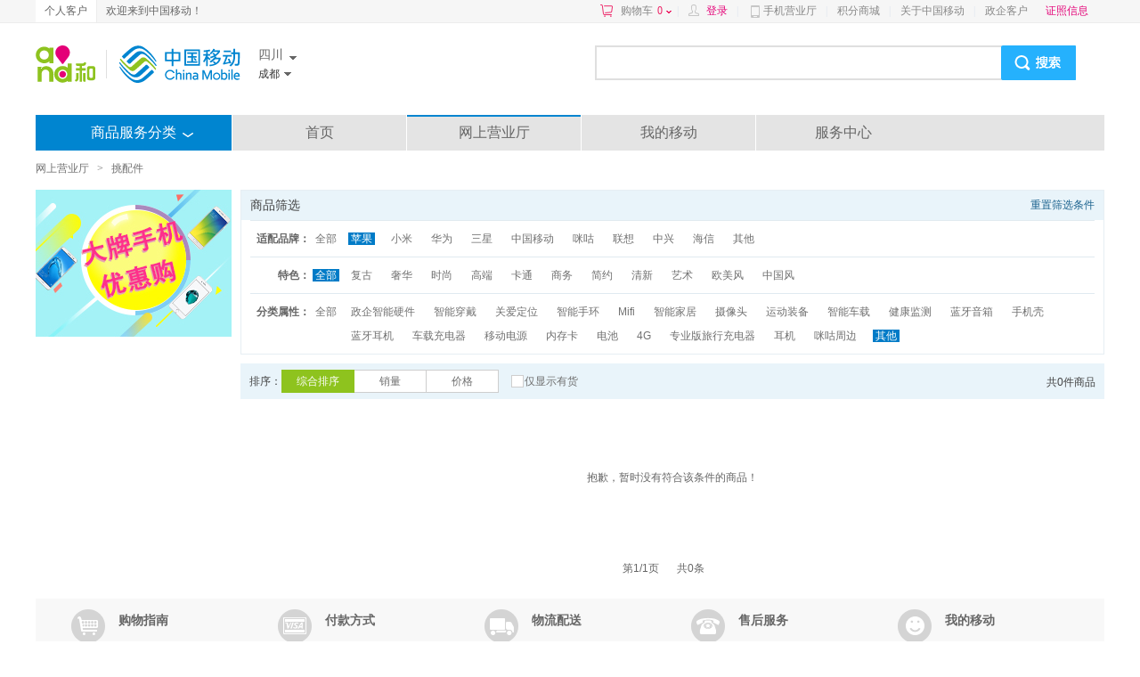

--- FILE ---
content_type: text/html; charset=UTF-8
request_url: https://shop.10086.cn/list/128_280_280_1_0_0_1_0_22.html
body_size: 26437
content:
<!DOCTYPE html PUBLIC "-//W3C//DTD XHTML 1.0 Transitional//EN" "http://www.w3.org/TR/xhtml1/DTD/xhtml1-transitional.dtd">
<html xmlns="http://www.w3.org/1999/xhtml">
<head>
<meta http-equiv="Content-Type" content="text/html; charset=utf-8"/>
<meta http-equiv="X-UA-Compatible" content="IE=edge" />
<link rel="shortcut icon" type="image/x-icon"  href="//img0.shop.10086.cn/favicon.ico__0.ico" />
<meta name="WT.location" content="280" />
<meta name="WT.category" content="128" />
<meta name="keywords" content="中国移动网上商城,手机配件,手机配件价格,手机配件大全,充电器,保护套,智能家具,蓝牙耳机,正品低价" />
<meta name="description" content="中国移动网上商城手机配件频道提供手机电池、蓝牙耳机、智能穿戴等手机配件的最新报价、优惠促销等信息,正品行货,让您足不出户,享受便捷移动服务！" />
<title>手机配件_四川成都_网上营业厅</title>
<link href="//img0.shop.10086.cn/combo/__700/script/interactive/shop/interactive.css__www/core/css/global.css__www/core/css/structure/structure.css__www/core/css/btn/btn.css__www/core/css/header_footer/header_footer.css__www/core/css/pop/pop.css__www/mod/search/css/shop_searchbox.css__www/mod/cart/cart.css__script/customscrollbar/jquery.mCustomScrollbar.css__www/mod/conner/css/conner.css__www/core/css/header_footer/goodsnav.css__www/list/css/list.css__www/mod/cm/css/cm.css__www/mod/select/css/select.css__www/mod/px/css/px.css" rel="stylesheet" type="text/css" />
</head>
<body>
<script type="text/javascript">
(function(){
	function screenResize () {
		var ScreenWidth = window.screen.width;
		var client_Width = document.body.clientWidth;
		var html_ele = document.getElementsByTagName("html");
		var sw = '';
		if (ScreenWidth < 1200 || client_Width < 1200) {
			sw = 'w1k';
		}
		html_ele[0].className=sw;
		if(window.$ && $.pub){
			$.pub('wkresize',sw);
		}
	}
	screenResize();

	if (window.addEventListener) {                    //所有主流浏览器，除了 IE 8 及更早 IE版本
	    var tid = null;
		window.addEventListener('onorientationchange' in window ? 'orientationchange' : 'resize', function () {
		    clearTimeout(tid);
		    tid = setTimeout(screenResize, 300);
		}, false);
	} else if (window.attachEvent) {                  // IE 8 及更早 IE 版本
	   	var tid = null;
		window.attachEvent('onorientationchange' in window ? 'onorientationchange' : 'onresize', function () {
		    clearTimeout(tid);
		    tid = setTimeout(screenResize, 300);
		});
	}
})();
</script>



<style>
	
	</style>
	<script type="text/html" id="login_box">
		<div class="minloginbox loadingBlock clearfix" style="width:350px;">
			<iframe src="https://login.10086.cn/SSOCheck.action?channelID=12002&backUrl=https%3A%2F%2Fshop.10086.cn%2Fsso%2Fminilogincallback.php%3Faction%3Dforcelogin" width="350" height="400" 
				allowTransparency="true" frameborder="0" scrolling="no"
			>
			</iframe>
		</div>
	</script>
	
	
	<div class=" topNav">
		<div class="clearfix globalMain">
							<p class="leftMenu clearfix">
					<a href="http://www.10086.cn/sc/" class="current">
						个人客户
					</a>
					
				</p>
				<p class="floatleft">
					欢迎来到中国移动！
				</p>
									<div class="rightMenu clearfix">
				<a href="/order/shoplist.php" 
					class="cart ac_cart1_count ac_dcs_base" dcs_id="NAV_TOP_CART"
				>
					购物车<span class="red"></span><i></i>
				</a>
				<div class="dorpdown-layer" style="display:none">
					

<style type="text/css">
.cart-layer .cart_list{width:350px;}
.height268{height:268px;}
.cart-layer .loadingBlock{height:75px;}
</style>
<div class="have_goods" >
	<div class="cart-layer" style="border-bottom: 1px solid #ECECEC">
		<div class="loadingBlock"></div>
		<div  class="cart_goodslist" style="display: none;">
			<p class="smt top">最新加入的商品</p>
			<p class="smt right">购物车</p>
			<div id="content-1" class="cart_list">

			</div>
		</div>
	</div>
	<div class=" btm black" style="display: none;">
		<p><span class="cartcount">共<b style="font-weight: normal"></b>件商品</span>   共计：<span class="red">¥ <b style="font-weight: normal"></b></span></p>
		<a href="/order/shoplist.php" class="btn btnGraySmall btnRed ac_dcs_base" dcs_id="NAV_CART_GO">去购物车<em></em><i></i><b></b></a>
	</div>
</div>
<!--<img class="ajax_loading" style="margin-left: 155px;" src="//img0.shop.10086.cn/www/core/css/global/ajax_loading_max.gif__81.gif" />-->
<div id="" class="nogoods btm black" style="display: none;">
	<p class="nogoods_p">购物车内暂时还没有商品</p>
	<p class="abate"  style="display:none">您购物车里的商品均已失效</p>
	<a href="/order/shoplist.php" class="btn btnGraySmall btnRed">去购物车<em></em><i></i><b></b></a>
</div>




				</div>
				
				<em>|</em>
				<span id="userinfo" class="floatleft userinfo" >
					<a href="https://login.10086.cn/SSOCheck.action?channelID=12002&backUrl=https%3A%2F%2Fshop.10086.cn%2Flist%2F128_280_280_1_0_0_1_0_22.html%3Fforcelogin%3D1" class=" red login">登录</a>
					<em>|</em>
					
				</span>
																			<a class="cmccclient" href="http://www.10086.cn/cmccclient/">
						手机营业厅
					</a>
																				<em>|</em>
										<a  href="http://jf.10086.cn">
						积分商城
					</a>
																				<em>|</em>
										<a  href="http://www.10086.cn/aboutus/sc/">
						关于中国移动
					</a>
																				<em>|</em>
										<a  href="https://zhengqi.10086.cn:28443/5g/?province=280">
						政企客户
					</a>
				
				
				
				<a  href="https://www.10086.cn/zzxx/sc" 
					class="red" target="_blank"
				>
					证照信息
				</a>
				
				<div  class="ewm" style="display:none;">
					<img src="//img0.shop.10086.cn/www/core/css/header_footer/ewm.jpg__240.jpg" />
					<p>扫一扫，随时查话费！</p>
				</div>
				
			</div>
		</div>
	</div>
	
	   
	
	<iframe src="about:blank" id="ssocheckframe" style="display:none"></iframe>
	<script type="text/javascript">
		function logout(){
			if (window.$){
				$.getJSON('/ajax/user/logout.json',function(r){
					if(r.code) alert(r.msg);
					else location.href="/";
				});
			}
		}
		window.allcity ={ 
			"280": [{"extend":"chengdu","city_name":"\u6210\u90fd","province_id":280,"towns":[{"province_id":280,"town_id":510104,"town_name":"\u9526\u6c5f\u533a","weight":510104,"shortname":null,"city_id":280},{"province_id":280,"town_id":510105,"town_name":"\u9752\u7f8a\u533a","weight":510105,"shortname":null,"city_id":280},{"province_id":280,"town_id":510106,"town_name":"\u91d1\u725b\u533a","weight":510106,"shortname":null,"city_id":280},{"province_id":280,"town_id":510107,"town_name":"\u6b66\u4faf\u533a","weight":510107,"shortname":null,"city_id":280},{"province_id":280,"town_id":510108,"town_name":"\u6210\u534e\u533a","weight":510108,"shortname":null,"city_id":280},{"province_id":280,"town_id":510112,"town_name":"\u9f99\u6cc9\u9a7f\u533a","weight":510112,"shortname":null,"city_id":280},{"province_id":280,"town_id":510113,"town_name":"\u9752\u767d\u6c5f\u533a","weight":510113,"shortname":null,"city_id":280},{"province_id":280,"town_id":510114,"town_name":"\u65b0\u90fd\u533a","weight":510114,"shortname":null,"city_id":280},{"province_id":280,"town_id":510115,"town_name":"\u6e29\u6c5f\u533a","weight":510115,"shortname":null,"city_id":280},{"province_id":280,"town_id":510121,"town_name":"\u91d1\u5802\u53bf","weight":510121,"shortname":null,"city_id":280},{"province_id":280,"town_id":510122,"town_name":"\u53cc\u6d41\u533a","weight":510122,"shortname":null,"city_id":280},{"province_id":280,"town_id":510124,"town_name":"\u90eb\u90fd\u533a","weight":510124,"shortname":null,"city_id":280},{"province_id":280,"town_id":510129,"town_name":"\u5927\u9091\u53bf","weight":510129,"shortname":null,"city_id":280},{"province_id":280,"town_id":510131,"town_name":"\u84b2\u6c5f\u53bf","weight":510131,"shortname":null,"city_id":280},{"province_id":280,"town_id":510132,"town_name":"\u65b0\u6d25\u53bf","weight":510132,"shortname":null,"city_id":280},{"province_id":280,"town_id":510181,"town_name":"\u90fd\u6c5f\u5830\u5e02","weight":510181,"shortname":null,"city_id":280},{"province_id":280,"town_id":510182,"town_name":"\u5f6d\u5dde\u5e02","weight":510182,"shortname":null,"city_id":280},{"province_id":280,"town_id":510184,"town_name":"\u5d07\u5dde\u5e02","weight":510184,"shortname":null,"city_id":280},{"province_id":280,"town_id":510185,"town_name":"\u909b\u5d03\u5e02","weight":510185,"shortname":null,"city_id":280},{"province_id":280,"town_id":510186,"town_name":"\u7b80\u9633\u5e02","weight":510186,"shortname":null,"city_id":280},{"province_id":280,"town_id":510187,"town_name":"\u9ad8\u65b0\u533a","weight":510187,"shortname":null,"city_id":280}],"weight":510100,"region3_city_id":510100,"shortname":null,"city_id":280},{"extend":"tianfu","city_name":"\u5929\u5e9c\u65b0\u533a","province_id":280,"towns":[{"province_id":280,"town_id":510157,"town_name":"\u5929\u5e9c\u65b0\u533a","weight":510157,"shortname":null,"city_id":288}],"weight":510156,"region3_city_id":510156,"shortname":null,"city_id":288},{"extend":"zigong","city_name":"\u81ea\u8d21","province_id":280,"towns":[{"province_id":280,"town_id":510302,"town_name":"\u81ea\u6d41\u4e95\u533a","weight":510302,"shortname":null,"city_id":813},{"province_id":280,"town_id":510303,"town_name":"\u8d21\u4e95\u533a","weight":510303,"shortname":null,"city_id":813},{"province_id":280,"town_id":510304,"town_name":"\u5927\u5b89\u533a","weight":510304,"shortname":null,"city_id":813},{"province_id":280,"town_id":510311,"town_name":"\u6cbf\u6ee9\u533a","weight":510311,"shortname":null,"city_id":813},{"province_id":280,"town_id":510321,"town_name":"\u8363\u3000\u53bf","weight":510321,"shortname":null,"city_id":813},{"province_id":280,"town_id":510322,"town_name":"\u5bcc\u987a\u53bf","weight":510322,"shortname":null,"city_id":813}],"weight":510300,"region3_city_id":510300,"shortname":null,"city_id":813},{"extend":"panzhihua","city_name":"\u6500\u679d\u82b1","province_id":280,"towns":[{"province_id":280,"town_id":510402,"town_name":"\u4e1c\u3000\u533a","weight":510402,"shortname":null,"city_id":812},{"province_id":280,"town_id":510403,"town_name":"\u897f\u3000\u533a","weight":510403,"shortname":null,"city_id":812},{"province_id":280,"town_id":510411,"town_name":"\u4ec1\u548c\u533a","weight":510411,"shortname":null,"city_id":812},{"province_id":280,"town_id":510421,"town_name":"\u7c73\u6613\u53bf","weight":510421,"shortname":null,"city_id":812},{"province_id":280,"town_id":510422,"town_name":"\u76d0\u8fb9\u53bf","weight":510422,"shortname":null,"city_id":812},{"province_id":280,"town_id":510423,"town_name":"\u6c5f\u5317\u533a","weight":510423,"shortname":null,"city_id":812}],"weight":510400,"region3_city_id":510400,"shortname":null,"city_id":812},{"extend":"luzhou","city_name":"\u6cf8\u5dde","province_id":280,"towns":[{"province_id":280,"town_id":510502,"town_name":"\u6c5f\u9633\u533a","weight":510502,"shortname":null,"city_id":830},{"province_id":280,"town_id":510503,"town_name":"\u7eb3\u6eaa\u533a","weight":510503,"shortname":null,"city_id":830},{"province_id":280,"town_id":510504,"town_name":"\u9f99\u9a6c\u6f6d\u533a","weight":510504,"shortname":null,"city_id":830},{"province_id":280,"town_id":510521,"town_name":"\u6cf8\u3000\u53bf","weight":510521,"shortname":null,"city_id":830},{"province_id":280,"town_id":510522,"town_name":"\u5408\u6c5f\u53bf","weight":510522,"shortname":null,"city_id":830},{"province_id":280,"town_id":510524,"town_name":"\u53d9\u6c38\u53bf","weight":510524,"shortname":null,"city_id":830},{"province_id":280,"town_id":510525,"town_name":"\u53e4\u853a\u53bf","weight":510525,"shortname":null,"city_id":830},{"province_id":280,"town_id":510526,"town_name":"\u9ad8\u65b0\u533a","weight":510526,"shortname":null,"city_id":830}],"weight":510500,"region3_city_id":510500,"shortname":null,"city_id":830},{"extend":"deyang","city_name":"\u5fb7\u9633","province_id":280,"towns":[{"province_id":280,"town_id":510603,"town_name":"\u65cc\u9633\u533a","weight":510603,"shortname":null,"city_id":838},{"province_id":280,"town_id":510623,"town_name":"\u4e2d\u6c5f\u53bf","weight":510623,"shortname":null,"city_id":838},{"province_id":280,"town_id":510626,"town_name":"\u7f57\u6c5f\u53bf","weight":510626,"shortname":null,"city_id":838},{"province_id":280,"town_id":510681,"town_name":"\u5e7f\u6c49\u5e02","weight":510681,"shortname":null,"city_id":838},{"province_id":280,"town_id":510682,"town_name":"\u4ec0\u90a1\u5e02","weight":510682,"shortname":null,"city_id":838},{"province_id":280,"town_id":510683,"town_name":"\u7ef5\u7af9\u5e02","weight":510683,"shortname":null,"city_id":838}],"weight":510600,"region3_city_id":510600,"shortname":null,"city_id":838},{"extend":"mianyang","city_name":"\u7ef5\u9633","province_id":280,"towns":[{"province_id":280,"town_id":510703,"town_name":"\u6daa\u57ce\u533a","weight":510703,"shortname":null,"city_id":816},{"province_id":280,"town_id":510704,"town_name":"\u6e38\u4ed9\u533a","weight":510704,"shortname":null,"city_id":816},{"province_id":280,"town_id":510722,"town_name":"\u4e09\u53f0\u53bf","weight":510722,"shortname":null,"city_id":816},{"province_id":280,"town_id":510723,"town_name":"\u76d0\u4ead\u53bf","weight":510723,"shortname":null,"city_id":816},{"province_id":280,"town_id":510724,"town_name":"\u5b89\u3000\u53bf","weight":510724,"shortname":null,"city_id":816},{"province_id":280,"town_id":510725,"town_name":"\u6893\u6f7c\u53bf","weight":510725,"shortname":null,"city_id":816},{"province_id":280,"town_id":510726,"town_name":"\u5317\u5ddd\u7f8c\u65cf\u81ea\u6cbb\u53bf","weight":510726,"shortname":null,"city_id":816},{"province_id":280,"town_id":510727,"town_name":"\u5e73\u6b66\u53bf","weight":510727,"shortname":null,"city_id":816},{"province_id":280,"town_id":510781,"town_name":"\u6c5f\u6cb9\u5e02","weight":510781,"shortname":null,"city_id":816},{"province_id":280,"town_id":510782,"town_name":"\u9ad8\u65b0\u533a","weight":510782,"shortname":null,"city_id":816}],"weight":510700,"region3_city_id":510700,"shortname":null,"city_id":816},{"extend":"guangyuan","city_name":"\u5e7f\u5143","province_id":280,"towns":[{"province_id":280,"town_id":510802,"town_name":"\u5229\u5dde\u533a","weight":510802,"shortname":null,"city_id":839},{"province_id":280,"town_id":510812,"town_name":"\u671d\u5929\u533a","weight":510812,"shortname":null,"city_id":839},{"province_id":280,"town_id":510821,"town_name":"\u65fa\u82cd\u53bf","weight":510821,"shortname":null,"city_id":839},{"province_id":280,"town_id":510822,"town_name":"\u9752\u5ddd\u53bf","weight":510822,"shortname":null,"city_id":839},{"province_id":280,"town_id":510823,"town_name":"\u5251\u9601\u53bf","weight":510823,"shortname":null,"city_id":839},{"province_id":280,"town_id":510824,"town_name":"\u82cd\u6eaa\u53bf","weight":510824,"shortname":null,"city_id":839}],"weight":510800,"region3_city_id":510800,"shortname":null,"city_id":839},{"extend":"suining","city_name":"\u9042\u5b81","province_id":280,"towns":[{"province_id":280,"town_id":510903,"town_name":"\u8239\u5c71\u533a","weight":510903,"shortname":null,"city_id":825},{"province_id":280,"town_id":510904,"town_name":"\u5b89\u5c45\u533a","weight":510904,"shortname":null,"city_id":825},{"province_id":280,"town_id":510921,"town_name":"\u84ec\u6eaa\u53bf","weight":510921,"shortname":null,"city_id":825},{"province_id":280,"town_id":510922,"town_name":"\u5c04\u6d2a\u53bf","weight":510922,"shortname":null,"city_id":825},{"province_id":280,"town_id":510923,"town_name":"\u5927\u82f1\u53bf","weight":510923,"shortname":null,"city_id":825}],"weight":510900,"region3_city_id":510900,"shortname":null,"city_id":825},{"extend":"neijiang","city_name":"\u5185\u6c5f","province_id":280,"towns":[{"province_id":280,"town_id":511002,"town_name":"\u5e02\u4e2d\u533a","weight":511002,"shortname":null,"city_id":832},{"province_id":280,"town_id":511011,"town_name":"\u4e1c\u5174\u533a","weight":511011,"shortname":null,"city_id":832},{"province_id":280,"town_id":511024,"town_name":"\u5a01\u8fdc\u53bf","weight":511024,"shortname":null,"city_id":832},{"province_id":280,"town_id":511025,"town_name":"\u8d44\u4e2d\u53bf","weight":511025,"shortname":null,"city_id":832},{"province_id":280,"town_id":511028,"town_name":"\u9686\u660c\u53bf","weight":511028,"shortname":null,"city_id":832}],"weight":511000,"region3_city_id":511000,"shortname":null,"city_id":832},{"extend":"leshan","city_name":"\u4e50\u5c71","province_id":280,"towns":[{"province_id":280,"town_id":511102,"town_name":"\u5e02\u4e2d\u533a","weight":511102,"shortname":null,"city_id":833},{"province_id":280,"town_id":511111,"town_name":"\u6c99\u6e7e\u533a","weight":511111,"shortname":null,"city_id":833},{"province_id":280,"town_id":511112,"town_name":"\u4e94\u901a\u6865\u533a","weight":511112,"shortname":null,"city_id":833},{"province_id":280,"town_id":511113,"town_name":"\u91d1\u53e3\u6cb3\u533a","weight":511113,"shortname":null,"city_id":833},{"province_id":280,"town_id":511123,"town_name":"\u728d\u4e3a\u53bf","weight":511123,"shortname":null,"city_id":833},{"province_id":280,"town_id":511124,"town_name":"\u4e95\u7814\u53bf","weight":511124,"shortname":null,"city_id":833},{"province_id":280,"town_id":511126,"town_name":"\u5939\u6c5f\u53bf","weight":511126,"shortname":null,"city_id":833},{"province_id":280,"town_id":511129,"town_name":"\u6c90\u5ddd\u53bf","weight":511129,"shortname":null,"city_id":833},{"province_id":280,"town_id":511132,"town_name":"\u5ce8\u8fb9\u5f5d\u65cf\u81ea\u6cbb\u53bf","weight":511132,"shortname":null,"city_id":833},{"province_id":280,"town_id":511133,"town_name":"\u9a6c\u8fb9\u5f5d\u65cf\u81ea\u6cbb\u53bf","weight":511133,"shortname":null,"city_id":833},{"province_id":280,"town_id":511181,"town_name":"\u5ce8\u7709\u5c71\u5e02","weight":511181,"shortname":null,"city_id":833}],"weight":511100,"region3_city_id":511100,"shortname":null,"city_id":833},{"extend":"nanchong","city_name":"\u5357\u5145","province_id":280,"towns":[{"province_id":280,"town_id":511302,"town_name":"\u987a\u5e86\u533a","weight":511302,"shortname":null,"city_id":817},{"province_id":280,"town_id":511303,"town_name":"\u9ad8\u576a\u533a","weight":511303,"shortname":null,"city_id":817},{"province_id":280,"town_id":511304,"town_name":"\u5609\u9675\u533a","weight":511304,"shortname":null,"city_id":817},{"province_id":280,"town_id":511321,"town_name":"\u5357\u90e8\u53bf","weight":511321,"shortname":null,"city_id":817},{"province_id":280,"town_id":511322,"town_name":"\u8425\u5c71\u53bf","weight":511322,"shortname":null,"city_id":817},{"province_id":280,"town_id":511323,"town_name":"\u84ec\u5b89\u53bf","weight":511323,"shortname":null,"city_id":817},{"province_id":280,"town_id":511324,"town_name":"\u4eea\u9647\u53bf","weight":511324,"shortname":null,"city_id":817},{"province_id":280,"town_id":511325,"town_name":"\u897f\u5145\u53bf","weight":511325,"shortname":null,"city_id":817},{"province_id":280,"town_id":511381,"town_name":"\u9606\u4e2d\u5e02","weight":511381,"shortname":null,"city_id":817}],"weight":511300,"region3_city_id":511300,"shortname":null,"city_id":817},{"extend":"meishan","city_name":"\u7709\u5c71","province_id":280,"towns":[{"province_id":280,"town_id":511402,"town_name":"\u4e1c\u5761\u533a","weight":511402,"shortname":null,"city_id":841},{"province_id":280,"town_id":511421,"town_name":"\u4ec1\u5bff\u53bf","weight":511421,"shortname":null,"city_id":841},{"province_id":280,"town_id":511422,"town_name":"\u5f6d\u5c71\u53bf","weight":511422,"shortname":null,"city_id":841},{"province_id":280,"town_id":511423,"town_name":"\u6d2a\u96c5\u53bf","weight":511423,"shortname":null,"city_id":841},{"province_id":280,"town_id":511424,"town_name":"\u4e39\u68f1\u53bf","weight":511424,"shortname":null,"city_id":841},{"province_id":280,"town_id":511425,"town_name":"\u9752\u795e\u53bf","weight":511425,"shortname":null,"city_id":841}],"weight":511400,"region3_city_id":511400,"shortname":null,"city_id":841},{"extend":"yibin","city_name":"\u5b9c\u5bbe","province_id":280,"towns":[{"province_id":280,"town_id":511502,"town_name":"\u7fe0\u5c4f\u533a","weight":511502,"shortname":null,"city_id":831},{"province_id":280,"town_id":511521,"town_name":"\u53d9\u5dde\u533a","weight":511521,"shortname":null,"city_id":831},{"province_id":280,"town_id":511522,"town_name":"\u5357\u6eaa\u53bf","weight":511522,"shortname":null,"city_id":831},{"province_id":280,"town_id":511523,"town_name":"\u6c5f\u5b89\u53bf","weight":511523,"shortname":null,"city_id":831},{"province_id":280,"town_id":511524,"town_name":"\u957f\u5b81\u53bf","weight":511524,"shortname":null,"city_id":831},{"province_id":280,"town_id":511525,"town_name":"\u9ad8\u3000\u53bf","weight":511525,"shortname":null,"city_id":831},{"province_id":280,"town_id":511526,"town_name":"\u73d9\u3000\u53bf","weight":511526,"shortname":null,"city_id":831},{"province_id":280,"town_id":511527,"town_name":"\u7b60\u8fde\u53bf","weight":511527,"shortname":null,"city_id":831},{"province_id":280,"town_id":511528,"town_name":"\u5174\u6587\u53bf","weight":511528,"shortname":null,"city_id":831},{"province_id":280,"town_id":511529,"town_name":"\u5c4f\u5c71\u53bf","weight":511529,"shortname":null,"city_id":831},{"province_id":280,"town_id":511530,"town_name":"\u4e34\u6e2f\u533a","weight":511530,"shortname":null,"city_id":831}],"weight":511500,"region3_city_id":511500,"shortname":null,"city_id":831},{"extend":"guangan","city_name":"\u5e7f\u5b89","province_id":280,"towns":[{"province_id":280,"town_id":511602,"town_name":"\u5e7f\u5b89\u533a","weight":511602,"shortname":null,"city_id":826},{"province_id":280,"town_id":511621,"town_name":"\u5cb3\u6c60\u53bf","weight":511621,"shortname":null,"city_id":826},{"province_id":280,"town_id":511622,"town_name":"\u6b66\u80dc\u53bf","weight":511622,"shortname":null,"city_id":826},{"province_id":280,"town_id":511623,"town_name":"\u90bb\u6c34\u53bf","weight":511623,"shortname":null,"city_id":826},{"province_id":280,"town_id":511681,"town_name":"\u534e\u83b9\u5e02","weight":511681,"shortname":null,"city_id":826}],"weight":511600,"region3_city_id":511600,"shortname":null,"city_id":826},{"extend":"dazhou","city_name":"\u8fbe\u5dde","province_id":280,"towns":[{"province_id":280,"town_id":511702,"town_name":"\u901a\u5ddd\u533a","weight":511702,"shortname":null,"city_id":818},{"province_id":280,"town_id":511721,"town_name":"\u8fbe\u3000\u53bf","weight":511721,"shortname":null,"city_id":818},{"province_id":280,"town_id":511722,"town_name":"\u5ba3\u6c49\u53bf","weight":511722,"shortname":null,"city_id":818},{"province_id":280,"town_id":511723,"town_name":"\u5f00\u6c5f\u53bf","weight":511723,"shortname":null,"city_id":818},{"province_id":280,"town_id":511724,"town_name":"\u5927\u7af9\u53bf","weight":511724,"shortname":null,"city_id":818},{"province_id":280,"town_id":511725,"town_name":"\u6e20\u3000\u53bf","weight":511725,"shortname":null,"city_id":818},{"province_id":280,"town_id":511781,"town_name":"\u4e07\u6e90\u5e02","weight":511781,"shortname":null,"city_id":818}],"weight":511700,"region3_city_id":511700,"shortname":null,"city_id":818},{"extend":"yaan","city_name":"\u96c5\u5b89","province_id":280,"towns":[{"province_id":280,"town_id":511802,"town_name":"\u96e8\u57ce\u533a","weight":511802,"shortname":null,"city_id":835},{"province_id":280,"town_id":511821,"town_name":"\u540d\u5c71\u53bf","weight":511821,"shortname":null,"city_id":835},{"province_id":280,"town_id":511822,"town_name":"\u8365\u7ecf\u53bf","weight":511822,"shortname":null,"city_id":835},{"province_id":280,"town_id":511823,"town_name":"\u6c49\u6e90\u53bf","weight":511823,"shortname":null,"city_id":835},{"province_id":280,"town_id":511824,"town_name":"\u77f3\u68c9\u53bf","weight":511824,"shortname":null,"city_id":835},{"province_id":280,"town_id":511825,"town_name":"\u5929\u5168\u53bf","weight":511825,"shortname":null,"city_id":835},{"province_id":280,"town_id":511826,"town_name":"\u82a6\u5c71\u53bf","weight":511826,"shortname":null,"city_id":835},{"province_id":280,"town_id":511827,"town_name":"\u5b9d\u5174\u53bf","weight":511827,"shortname":null,"city_id":835}],"weight":511800,"region3_city_id":511800,"shortname":null,"city_id":835},{"extend":"bazhong","city_name":"\u5df4\u4e2d","province_id":280,"towns":[{"province_id":280,"town_id":511902,"town_name":"\u5df4\u5dde\u533a","weight":511902,"shortname":null,"city_id":827},{"province_id":280,"town_id":511921,"town_name":"\u901a\u6c5f\u53bf","weight":511921,"shortname":null,"city_id":827},{"province_id":280,"town_id":511922,"town_name":"\u5357\u6c5f\u53bf","weight":511922,"shortname":null,"city_id":827},{"province_id":280,"town_id":511923,"town_name":"\u5e73\u660c\u53bf","weight":511923,"shortname":null,"city_id":827},{"province_id":280,"town_id":511924,"town_name":"\u6069\u9633\u533a","weight":511924,"shortname":null,"city_id":827}],"weight":511900,"region3_city_id":511900,"shortname":null,"city_id":827},{"extend":"ziyang","city_name":"\u8d44\u9633","province_id":280,"towns":[{"province_id":280,"town_id":512002,"town_name":"\u96c1\u6c5f\u533a","weight":512002,"shortname":null,"city_id":840},{"province_id":280,"town_id":512021,"town_name":"\u5b89\u5cb3\u53bf","weight":512021,"shortname":null,"city_id":840},{"province_id":280,"town_id":512022,"town_name":"\u4e50\u81f3\u53bf","weight":512022,"shortname":null,"city_id":840}],"weight":512000,"region3_city_id":512000,"shortname":null,"city_id":840},{"extend":"abazangzuqiangzuzizhizhou","city_name":"\u963f\u575d\u85cf\u65cf\u7f8c\u65cf\u81ea\u6cbb\u5dde","province_id":280,"towns":[{"province_id":280,"town_id":513221,"town_name":"\u6c76\u5ddd\u53bf","weight":513221,"shortname":null,"city_id":837},{"province_id":280,"town_id":513222,"town_name":"\u7406\u3000\u53bf","weight":513222,"shortname":null,"city_id":837},{"province_id":280,"town_id":513223,"town_name":"\u8302\u3000\u53bf","weight":513223,"shortname":null,"city_id":837},{"province_id":280,"town_id":513224,"town_name":"\u677e\u6f58\u53bf","weight":513224,"shortname":null,"city_id":837},{"province_id":280,"town_id":513225,"town_name":"\u4e5d\u5be8\u6c9f\u53bf","weight":513225,"shortname":null,"city_id":837},{"province_id":280,"town_id":513226,"town_name":"\u91d1\u5ddd\u53bf","weight":513226,"shortname":null,"city_id":837},{"province_id":280,"town_id":513227,"town_name":"\u5c0f\u91d1\u53bf","weight":513227,"shortname":null,"city_id":837},{"province_id":280,"town_id":513228,"town_name":"\u9ed1\u6c34\u53bf","weight":513228,"shortname":null,"city_id":837},{"province_id":280,"town_id":513229,"town_name":"\u9a6c\u5c14\u5eb7\u53bf","weight":513229,"shortname":null,"city_id":837},{"province_id":280,"town_id":513230,"town_name":"\u58e4\u5858\u53bf","weight":513230,"shortname":null,"city_id":837},{"province_id":280,"town_id":513231,"town_name":"\u963f\u575d\u53bf","weight":513231,"shortname":null,"city_id":837},{"province_id":280,"town_id":513232,"town_name":"\u82e5\u5c14\u76d6\u53bf","weight":513232,"shortname":null,"city_id":837},{"province_id":280,"town_id":513233,"town_name":"\u7ea2\u539f\u53bf","weight":513233,"shortname":null,"city_id":837}],"weight":513200,"region3_city_id":513200,"shortname":"\u963f\u575d","city_id":837},{"extend":"ganzizangzuzizhizhou","city_name":"\u7518\u5b5c\u85cf\u65cf\u81ea\u6cbb\u5dde","province_id":280,"towns":[{"province_id":280,"town_id":513321,"town_name":"\u5eb7\u5b9a\u53bf","weight":513321,"shortname":null,"city_id":836},{"province_id":280,"town_id":513322,"town_name":"\u6cf8\u5b9a\u53bf","weight":513322,"shortname":null,"city_id":836},{"province_id":280,"town_id":513323,"town_name":"\u4e39\u5df4\u53bf","weight":513323,"shortname":null,"city_id":836},{"province_id":280,"town_id":513324,"town_name":"\u4e5d\u9f99\u53bf","weight":513324,"shortname":null,"city_id":836},{"province_id":280,"town_id":513325,"town_name":"\u96c5\u6c5f\u53bf","weight":513325,"shortname":null,"city_id":836},{"province_id":280,"town_id":513326,"town_name":"\u9053\u5b5a\u53bf","weight":513326,"shortname":null,"city_id":836},{"province_id":280,"town_id":513327,"town_name":"\u7089\u970d\u53bf","weight":513327,"shortname":null,"city_id":836},{"province_id":280,"town_id":513328,"town_name":"\u7518\u5b5c\u53bf","weight":513328,"shortname":null,"city_id":836},{"province_id":280,"town_id":513329,"town_name":"\u65b0\u9f99\u53bf","weight":513329,"shortname":null,"city_id":836},{"province_id":280,"town_id":513330,"town_name":"\u5fb7\u683c\u53bf","weight":513330,"shortname":null,"city_id":836},{"province_id":280,"town_id":513331,"town_name":"\u767d\u7389\u53bf","weight":513331,"shortname":null,"city_id":836},{"province_id":280,"town_id":513332,"town_name":"\u77f3\u6e20\u53bf","weight":513332,"shortname":null,"city_id":836},{"province_id":280,"town_id":513333,"town_name":"\u8272\u8fbe\u53bf","weight":513333,"shortname":null,"city_id":836},{"province_id":280,"town_id":513334,"town_name":"\u7406\u5858\u53bf","weight":513334,"shortname":null,"city_id":836},{"province_id":280,"town_id":513335,"town_name":"\u5df4\u5858\u53bf","weight":513335,"shortname":null,"city_id":836},{"province_id":280,"town_id":513336,"town_name":"\u4e61\u57ce\u53bf","weight":513336,"shortname":null,"city_id":836},{"province_id":280,"town_id":513337,"town_name":"\u7a3b\u57ce\u53bf","weight":513337,"shortname":null,"city_id":836},{"province_id":280,"town_id":513338,"town_name":"\u5f97\u8363\u53bf","weight":513338,"shortname":null,"city_id":836}],"weight":513300,"region3_city_id":513300,"shortname":"\u7518\u5b5c","city_id":836},{"extend":"liangshanyizuzizhizhou","city_name":"\u51c9\u5c71\u5f5d\u65cf\u81ea\u6cbb\u5dde","province_id":280,"towns":[{"province_id":280,"town_id":513401,"town_name":"\u897f\u660c\u5e02","weight":513401,"shortname":null,"city_id":834},{"province_id":280,"town_id":513422,"town_name":"\u6728\u91cc\u85cf\u65cf\u81ea\u6cbb\u53bf","weight":513422,"shortname":null,"city_id":834},{"province_id":280,"town_id":513423,"town_name":"\u76d0\u6e90\u53bf","weight":513423,"shortname":null,"city_id":834},{"province_id":280,"town_id":513424,"town_name":"\u5fb7\u660c\u53bf","weight":513424,"shortname":null,"city_id":834},{"province_id":280,"town_id":513425,"town_name":"\u4f1a\u7406\u53bf","weight":513425,"shortname":null,"city_id":834},{"province_id":280,"town_id":513426,"town_name":"\u4f1a\u4e1c\u53bf","weight":513426,"shortname":null,"city_id":834},{"province_id":280,"town_id":513427,"town_name":"\u5b81\u5357\u53bf","weight":513427,"shortname":null,"city_id":834},{"province_id":280,"town_id":513428,"town_name":"\u666e\u683c\u53bf","weight":513428,"shortname":null,"city_id":834},{"province_id":280,"town_id":513429,"town_name":"\u5e03\u62d6\u53bf","weight":513429,"shortname":null,"city_id":834},{"province_id":280,"town_id":513430,"town_name":"\u91d1\u9633\u53bf","weight":513430,"shortname":null,"city_id":834},{"province_id":280,"town_id":513431,"town_name":"\u662d\u89c9\u53bf","weight":513431,"shortname":null,"city_id":834},{"province_id":280,"town_id":513432,"town_name":"\u559c\u5fb7\u53bf","weight":513432,"shortname":null,"city_id":834},{"province_id":280,"town_id":513433,"town_name":"\u5195\u5b81\u53bf","weight":513433,"shortname":null,"city_id":834},{"province_id":280,"town_id":513434,"town_name":"\u8d8a\u897f\u53bf","weight":513434,"shortname":null,"city_id":834},{"province_id":280,"town_id":513435,"town_name":"\u7518\u6d1b\u53bf","weight":513435,"shortname":null,"city_id":834},{"province_id":280,"town_id":513436,"town_name":"\u7f8e\u59d1\u53bf","weight":513436,"shortname":null,"city_id":834},{"province_id":280,"town_id":513437,"town_name":"\u96f7\u6ce2\u53bf","weight":513437,"shortname":null,"city_id":834}],"weight":513400,"region3_city_id":513400,"shortname":"\u51c9\u5c71","city_id":834}]
		};
	</script>
    		<div class="globalMain clearfix" id="header">
			
			<div class="search_mlogo clearfix">
				<div class="logoWhere clearfix">
					<a href="http://www.10086.cn/sc/" class="logo">
						<img src="//img0.shop.10086.cn/www/core/css/header_footer/logo.png__240.png" />
					</a>
					<div class="floatleft clearfix">
						<div class="area province">
							<span class="iconSharp sheng ac_show_areabar" province_id="280">
								四川
							</span>
							<ul class="provinceSort">
																	<li>
										<dl class="clearfix">
											<dt>A-G</dt>
																							<dd>
													<a province_id="100" 
														class="ac_show_city" 
														iscity="1"  
														href="javascript:void(0)"
													>
														北京
													</a>
												</dd>
																							<dd>
													<a province_id="551" 
														class="ac_show_city" 
														iscity=""  
														href="javascript:void(0)"
													>
														安徽
													</a>
												</dd>
																							<dd>
													<a province_id="230" 
														class="ac_show_city" 
														iscity="1"  
														href="javascript:void(0)"
													>
														重庆
													</a>
												</dd>
																							<dd>
													<a province_id="591" 
														class="ac_show_city" 
														iscity=""  
														href="javascript:void(0)"
													>
														福建
													</a>
												</dd>
																							<dd>
													<a province_id="200" 
														class="ac_show_city" 
														iscity=""  
														href="javascript:void(0)"
													>
														广东
													</a>
												</dd>
																							<dd>
													<a province_id="771" 
														class="ac_show_city" 
														iscity=""  
														href="javascript:void(0)"
													>
														广西
													</a>
												</dd>
																							<dd>
													<a province_id="931" 
														class="ac_show_city" 
														iscity=""  
														href="javascript:void(0)"
													>
														甘肃
													</a>
												</dd>
																							<dd>
													<a province_id="851" 
														class="ac_show_city" 
														iscity=""  
														href="javascript:void(0)"
													>
														贵州
													</a>
												</dd>
																					</dl>
									</li>
																	<li>
										<dl class="clearfix">
											<dt>H-J</dt>
																							<dd>
													<a province_id="311" 
														class="ac_show_city" 
														iscity=""  
														href="javascript:void(0)"
													>
														河北
													</a>
												</dd>
																							<dd>
													<a province_id="371" 
														class="ac_show_city" 
														iscity=""  
														href="javascript:void(0)"
													>
														河南
													</a>
												</dd>
																							<dd>
													<a province_id="898" 
														class="ac_show_city" 
														iscity=""  
														href="javascript:void(0)"
													>
														海南
													</a>
												</dd>
																							<dd>
													<a province_id="270" 
														class="ac_show_city" 
														iscity=""  
														href="javascript:void(0)"
													>
														湖北
													</a>
												</dd>
																							<dd>
													<a province_id="731" 
														class="ac_show_city" 
														iscity=""  
														href="javascript:void(0)"
													>
														湖南
													</a>
												</dd>
																							<dd>
													<a province_id="451" 
														class="ac_show_city" 
														iscity=""  
														href="javascript:void(0)"
													>
														黑龙江
													</a>
												</dd>
																							<dd>
													<a province_id="431" 
														class="ac_show_city" 
														iscity=""  
														href="javascript:void(0)"
													>
														吉林
													</a>
												</dd>
																							<dd>
													<a province_id="250" 
														class="ac_show_city" 
														iscity=""  
														href="javascript:void(0)"
													>
														江苏
													</a>
												</dd>
																							<dd>
													<a province_id="791" 
														class="ac_show_city" 
														iscity=""  
														href="javascript:void(0)"
													>
														江西
													</a>
												</dd>
																					</dl>
									</li>
																	<li>
										<dl class="clearfix">
											<dt>L-S</dt>
																							<dd>
													<a province_id="240" 
														class="ac_show_city" 
														iscity=""  
														href="javascript:void(0)"
													>
														辽宁
													</a>
												</dd>
																							<dd>
													<a province_id="471" 
														class="ac_show_city" 
														iscity=""  
														href="javascript:void(0)"
													>
														内蒙古
													</a>
												</dd>
																							<dd>
													<a province_id="951" 
														class="ac_show_city" 
														iscity=""  
														href="javascript:void(0)"
													>
														宁夏
													</a>
												</dd>
																							<dd>
													<a province_id="971" 
														class="ac_show_city" 
														iscity=""  
														href="javascript:void(0)"
													>
														青海
													</a>
												</dd>
																							<dd>
													<a province_id="210" 
														class="ac_show_city" 
														iscity="1"  
														href="javascript:void(0)"
													>
														上海
													</a>
												</dd>
																							<dd>
													<a province_id="280" 
														class="ac_show_city" 
														iscity=""  
														href="javascript:void(0)"
													>
														四川
													</a>
												</dd>
																							<dd>
													<a province_id="531" 
														class="ac_show_city" 
														iscity=""  
														href="javascript:void(0)"
													>
														山东
													</a>
												</dd>
																							<dd>
													<a province_id="351" 
														class="ac_show_city" 
														iscity=""  
														href="javascript:void(0)"
													>
														山西
													</a>
												</dd>
																							<dd>
													<a province_id="290" 
														class="ac_show_city" 
														iscity=""  
														href="javascript:void(0)"
													>
														陕西
													</a>
												</dd>
																					</dl>
									</li>
																	<li>
										<dl class="clearfix">
											<dt>T-Z</dt>
																							<dd>
													<a province_id="220" 
														class="ac_show_city" 
														iscity="1"  
														href="javascript:void(0)"
													>
														天津
													</a>
												</dd>
																							<dd>
													<a province_id="991" 
														class="ac_show_city" 
														iscity=""  
														href="javascript:void(0)"
													>
														新疆
													</a>
												</dd>
																							<dd>
													<a province_id="891" 
														class="ac_show_city" 
														iscity=""  
														href="javascript:void(0)"
													>
														西藏
													</a>
												</dd>
																							<dd>
													<a province_id="871" 
														class="ac_show_city" 
														iscity=""  
														href="javascript:void(0)"
													>
														云南
													</a>
												</dd>
																							<dd>
													<a province_id="571" 
														class="ac_show_city" 
														iscity=""  
														href="javascript:void(0)"
													>
														浙江
													</a>
												</dd>
																					</dl>
									</li>
															</ul>
						</div>
													<div class="area city">
								<span class="iconSharp shi ac_show_areabar">
									成都
								</span>
								<ul>
																			<li style="height:24px;overflow:hidden">
											<a  title="成都" href="javascript:void(0)" 
												class="ac_city_choose" 
												location="280_280" 
											>
												成都
											</a>
										</li>
																			<li style="height:24px;overflow:hidden">
											<a  title="天府新区" href="javascript:void(0)" 
												class="ac_city_choose" 
												location="280_288" 
											>
												天府新区
											</a>
										</li>
																			<li style="height:24px;overflow:hidden">
											<a  title="自贡" href="javascript:void(0)" 
												class="ac_city_choose" 
												location="280_813" 
											>
												自贡
											</a>
										</li>
																			<li style="height:24px;overflow:hidden">
											<a  title="攀枝花" href="javascript:void(0)" 
												class="ac_city_choose" 
												location="280_812" 
											>
												攀枝花
											</a>
										</li>
																			<li style="height:24px;overflow:hidden">
											<a  title="泸州" href="javascript:void(0)" 
												class="ac_city_choose" 
												location="280_830" 
											>
												泸州
											</a>
										</li>
																			<li style="height:24px;overflow:hidden">
											<a  title="德阳" href="javascript:void(0)" 
												class="ac_city_choose" 
												location="280_838" 
											>
												德阳
											</a>
										</li>
																			<li style="height:24px;overflow:hidden">
											<a  title="绵阳" href="javascript:void(0)" 
												class="ac_city_choose" 
												location="280_816" 
											>
												绵阳
											</a>
										</li>
																			<li style="height:24px;overflow:hidden">
											<a  title="广元" href="javascript:void(0)" 
												class="ac_city_choose" 
												location="280_839" 
											>
												广元
											</a>
										</li>
																			<li style="height:24px;overflow:hidden">
											<a  title="遂宁" href="javascript:void(0)" 
												class="ac_city_choose" 
												location="280_825" 
											>
												遂宁
											</a>
										</li>
																			<li style="height:24px;overflow:hidden">
											<a  title="内江" href="javascript:void(0)" 
												class="ac_city_choose" 
												location="280_832" 
											>
												内江
											</a>
										</li>
																			<li style="height:24px;overflow:hidden">
											<a  title="乐山" href="javascript:void(0)" 
												class="ac_city_choose" 
												location="280_833" 
											>
												乐山
											</a>
										</li>
																			<li style="height:24px;overflow:hidden">
											<a  title="南充" href="javascript:void(0)" 
												class="ac_city_choose" 
												location="280_817" 
											>
												南充
											</a>
										</li>
																			<li style="height:24px;overflow:hidden">
											<a  title="眉山" href="javascript:void(0)" 
												class="ac_city_choose" 
												location="280_841" 
											>
												眉山
											</a>
										</li>
																			<li style="height:24px;overflow:hidden">
											<a  title="宜宾" href="javascript:void(0)" 
												class="ac_city_choose" 
												location="280_831" 
											>
												宜宾
											</a>
										</li>
																			<li style="height:24px;overflow:hidden">
											<a  title="广安" href="javascript:void(0)" 
												class="ac_city_choose" 
												location="280_826" 
											>
												广安
											</a>
										</li>
																			<li style="height:24px;overflow:hidden">
											<a  title="达州" href="javascript:void(0)" 
												class="ac_city_choose" 
												location="280_818" 
											>
												达州
											</a>
										</li>
																			<li style="height:24px;overflow:hidden">
											<a  title="雅安" href="javascript:void(0)" 
												class="ac_city_choose" 
												location="280_835" 
											>
												雅安
											</a>
										</li>
																			<li style="height:24px;overflow:hidden">
											<a  title="巴中" href="javascript:void(0)" 
												class="ac_city_choose" 
												location="280_827" 
											>
												巴中
											</a>
										</li>
																			<li style="height:24px;overflow:hidden">
											<a  title="资阳" href="javascript:void(0)" 
												class="ac_city_choose" 
												location="280_840" 
											>
												资阳
											</a>
										</li>
																			<li style="height:24px;overflow:hidden">
											<a  title="阿坝藏族羌族自治州" href="javascript:void(0)" 
												class="ac_city_choose" 
												location="280_837" 
											>
												阿坝藏族羌族自治州
											</a>
										</li>
																			<li style="height:24px;overflow:hidden">
											<a  title="甘孜藏族自治州" href="javascript:void(0)" 
												class="ac_city_choose" 
												location="280_836" 
											>
												甘孜藏族自治州
											</a>
										</li>
																			<li style="height:24px;overflow:hidden">
											<a  title="凉山彝族自治州" href="javascript:void(0)" 
												class="ac_city_choose" 
												location="280_834" 
											>
												凉山彝族自治州
											</a>
										</li>
																	</ul>
							</div>
											</div>
				</div>
				
				<!--[if IE]>
					<style>
						/*#header .search .txt{padding-top:6px;}*/
					</style>
				<![endif]-->
				<div class="search">
					<form class="clearfix" action="https://search.10086.cn/isearch/mobileShop/index.html" autocomplete="off" method="get" target="_blank">
						<input id="skeywords" type="text" name="key" autocomplete="off" 
							disableautocomplete="" class="txt"
							onfocus=" this.style.color = &quot;#333333&quot;" 
							onblur=" this.style.color =&quot;#ccc&quot;"  
						/>
						<input type="submit" class="b" value="" />
						<!--<input type="hidden" class="txt" name="province_id" value="280"/>
						<input type="hidden" class="txt" name="city_id" value="280" />
						<input type="hidden" class="txt" name="from" value="10603" />-->
						<script type="text/javascript">
							window.searchDomain = "https://search.10086.cn/isearch/mobileShop/index.html";
						</script>
					</form>
					<ul id="hotsearch" class="floatleft search_hotlist clearfix"></ul>
					<ul id="searchKeyWord" class="clearfix"></ul>
					
				</div>
			</div>
					
			
			
			<div class="clearfix navigation " 
							>		
				<ul class="clearfix withhover" id="nav">
											<li class="title">商品服务分类
							
							<a href="javascript:void(0);" class="bt"></a>
						</li>
																													<li class="first">
								<a  target="_blank" class="ac_dcs_base" dcs_id="nav_0"  
									href="http://www.10086.cn/sc/"
								>
									首页
								</a>
							</li>
																														<li class="shop">
								<a  class="ac_dcs_base shop_ini" dcs_id="nav_1"  
									href="/mall_280_280.html"
								>
									网上营业厅
								</a>
								
							</li>
																														<li class="">
								<a  target="_blank" class="ac_dcs_base" dcs_id="nav_2"  
									href="https://shop.10086.cn/i/?f=home"
								>
									我的移动
								</a>
							</li>
																														<li class="">
								<a  target="_blank" class="ac_dcs_base" dcs_id="nav_3"  
									href="http://www.10086.cn/support/sc/"
								>
									服务中心
								</a>
							</li>
															</ul>
				<div id="" class="spnav">
					
<style type="text/css">
	.sname a.jine{
		padding:0 3px 0 0!important;
	}
	.mwofh{
		max-width: 60px;
		overflow: hidden;
		height: 18px;
	}
</style>
<ul class="goodsNav clearfix withhover">
	<!--买手机-->
	<li>
				<div class="sname iconNavPhone">
			<i class="bg"></i>
			<i class="bdr"></i>
							<a  target="_blank" dcs_id="101"  
					href="http://wx.10086.cn/website/businessPlatform/pc-container?secondChannel=PCVersion&link=https%3A%2F%2Fwx.10086.cn%2Fwebsite%2FbusinessPlatform%2Fshop%3Fpageid%3Df8dc6047116e45ca9febf68b7d2a4cba%26secondChannel%3DPC%26channelId%3DP00000048523%0A&from=PC" 
					class="title  ac_dcstracker_homefirstscreen"
				>
					买手机
				</a>
						</br>
																		<a href="http://wx.10086.cn/website/businessPlatform/pc-container?secondChannel=PCVersion&link=https%3A%2F%2Fwx.10086.cn%2Fwebsite%2FbusinessPlatform%2Fshop%3Fpageid%3Df8dc6047116e45ca9febf68b7d2a4cba%26secondChannel%3DPC%26channelId%3DP00000048523%0A&from=PC" 
							target="_blank" class="mwofh ac_dcs_base" dcs_id="nav_phone_0"
						>
							5G手机 
						</a>
														</div>
		<div class="smore">
							<dl class="noBorderTop">
					<dt>买手机</dt>
					<dd class="clearfix">
																					<a href="http://wx.10086.cn/website/businessPlatform/pc-container?secondChannel=PCVersion&link=https%3A%2F%2Fwx.10086.cn%2Fwebsite%2FbusinessPlatform%2Fshop%3Fpageid%3Df8dc6047116e45ca9febf68b7d2a4cba%26secondChannel%3DPC%26channelId%3DP00000048523%0A&from=PC" 
									target="_blank" class="ac_dcs_base" dcs_id="nav_phone_more_1_0"
								>
									5G手机
								</a>
																		</dd>
				</dl>
					</div>
	</li>
	<!--交话费-->
	<li>
				<div class="sname iconNavHuafei">
			<i class="bg"></i>
			<i class="bdr"></i>
							<a  target="_blank" dcs_id="jiaohuafei" class="title  ac_dcstracker_homefirstscreen" 
					href="https://shop.10086.cn/i/?f=rechargecredit"
				>
					交话费
				</a>
						</br>
																		<a href="https://shop.10086.cn/i/?f=rechargecredit" 
							class="ac_dcs_base" dcs_id="mwofh nav_recharge_0" target="_blank" 
						>
							手机交费
						</a>
														</div>
		<div class="smore">
																														 
						<dl class="noBorderTop">
							<dt>手机交费</dt>
							<dd class="clearfix">
																											<a dcs_id="nav_recharge_more_3_1" 
											href="https://shop.10086.cn/i/?f=rechargecredit&amount=30" 
											class="ac_dcs_base" target="_blank"
										>
											30元
										</a>
																																				<a dcs_id="nav_recharge_more_3_2" 
											href="https://shop.10086.cn/i/?f=rechargecredit&amount=50" 
											class="ac_dcs_base" target="_blank"
										>
											50元
										</a>
																																				<a dcs_id="nav_recharge_more_3_3" 
											href="https://shop.10086.cn/i/?f=rechargecredit&amount=100" 
											class="ac_dcs_base" target="_blank"
										>
											100元
										</a>
																																				<a dcs_id="nav_recharge_more_3_4" 
											href="https://shop.10086.cn/i/?f=rechargecredit&amount=300" 
											class="ac_dcs_base" target="_blank"
										>
											300元
										</a>
																																				<a dcs_id="nav_recharge_more_3_5" 
											href="https://shop.10086.cn/i/?f=rechargecredit&amount=500" 
											class="ac_dcs_base" target="_blank"
										>
											500元
										</a>
																																				<a dcs_id="nav_recharge_more_3_6" 
											href="https://shop.10086.cn/i/?f=rechargecredit&amount=" 
											class="ac_dcs_base" target="_blank"
										>
											任意金额
										</a>
																								</dd>
						</dl>
														 
						<dl class="noBorderTop">
							<dt>交费类型</dt>
							<dd class="clearfix">
																											<a dcs_id="nav_recharge_more_4_1" 
											href="https://shop.10086.cn/i/?f=rechargecard" 
											class="ac_dcs_base" target="_blank"
										>
											充值卡充值
										</a>
																																				<a dcs_id="nav_recharge_more_4_2" 
											href="https://shop.10086.cn/i/?f=rechargeinterofth" 
											class="ac_dcs_base" target="_blank"
										>
											物联网交费
										</a>
																																				<a dcs_id="nav_recharge_more_4_3" 
											href="https://shop.10086.cn/i/?f=rechargegprs" 
											class="ac_dcs_base" target="_blank"
										>
											流量充值
										</a>
																																				<a dcs_id="nav_recharge_more_4_4" 
											href="https://shop.10086.cn/i/?f=rechargelove" 
											class="ac_dcs_base" target="_blank"
										>
											爱心交费
										</a>
																																				<a dcs_id="nav_recharge_more_4_5" 
											href="https://shop.10086.cn/i/?f=rechargelife" 
											class="ac_dcs_base" target="_blank"
										>
											生活缴费
										</a>
																								</dd>
						</dl>
														</div>
	</li>
	<!--办套餐-->
	<li>
				<div class="sname iconNavTaocan">
			<i class="bg"></i>
			<i class="bdr"></i>
							<a  target="_blank" dcs_id="140" 
					href="/list/140_280_280_0_0_0_0.html" 
					class="title  ac_dcstracker_homefirstscreen"
				>
					办套餐
				</a>
						</br>
												<a  href="/list/140_280_280_1_0_0_0_1.html" class="ac_dcs_base" 
						dcs_id="nav_expense_0" target="_blank"
					>
						5G套餐
					</a>
									<a  href="/list/140_280_280_1_0_0_0_2.html" class="ac_dcs_base" 
						dcs_id="nav_expense_1" target="_blank"
					>
						4G套餐
					</a>
									</div>
		<div class="smore">
												<dl class="noBorderTop">
						<dt>适用品牌</dt>
						<dd class="clearfix">
																																							<a  href="/list/140_280_280_1_0_0_1_0.html" class="ac_dcs_base" 
										dcs_id="nav_expense_more_1_1"
									>
										其他
									</a>
																																<a  href="/list/140_280_280_1_0_0_2_0.html" class="ac_dcs_base" 
										dcs_id="nav_expense_more_1_2"
									>
										全球通
									</a>
																																<a  href="/list/140_280_280_1_0_0_3_0.html" class="ac_dcs_base" 
										dcs_id="nav_expense_more_1_3"
									>
										神州行
									</a>
																																<a  href="/list/140_280_280_1_0_0_4_0.html" class="ac_dcs_base" 
										dcs_id="nav_expense_more_1_4"
									>
										动感地带
									</a>
																					</dd>
					</dl>
									<dl class="noBorderTop">
						<dt>套餐类型</dt>
						<dd class="clearfix">
																																							<a  href="/list/140_280_280_1_0_0_0_1.html" class="ac_dcs_base" 
										dcs_id="nav_expense_more_2_1"
									>
										5G套餐
									</a>
																																<a  href="/list/140_280_280_1_0_0_0_2.html" class="ac_dcs_base" 
										dcs_id="nav_expense_more_2_2"
									>
										4G套餐
									</a>
																																<a  href="/list/140_280_280_1_0_0_0_3.html" class="ac_dcs_base" 
										dcs_id="nav_expense_more_2_3"
									>
										资费套餐
									</a>
																					</dd>
					</dl>
									</div>
	</li>
	<!--办业务-->
	<li>
				<div class="sname iconNavYewu">
			<i class="bg"></i>
			<i class="bdr"></i>
							<a target="_blank" dcs_id="146" class="title  ac_dcstracker_homefirstscreen" 
					href="/list/146_280_280_0_0_0_0.html"
				>
					办业务
				</a>
						</br>
																		<a href="/list/146_280_280_1_0_0_0_0_1.html" target="_blank" class="ac_dcs_base" dcs_id="nav_vas_0">
							流量业务
						</a>
																				<a href="/list/146_280_280_1_0_0_0_0_2.html" target="_blank" class="ac_dcs_base" dcs_id="nav_vas_1">
							数据业务
						</a>
														</div>
		<div class="smore">
												<dl class="noBorderTop">
						<dt>适用品牌</dt>
						<dd class="clearfix">
																																							<a href="/list/146_280_280_1_0_0_1_0_0.html" class="ac_dcs_base" 
										dcs_id="nav_vas_more_1_1"
									>
										全球通
									</a>
																																<a href="/list/146_280_280_1_0_0_2_0_0.html" class="ac_dcs_base" 
										dcs_id="nav_vas_more_1_2"
									>
										神州行
									</a>
																																<a href="/list/146_280_280_1_0_0_3_0_0.html" class="ac_dcs_base" 
										dcs_id="nav_vas_more_1_3"
									>
										动感地带
									</a>
																																<a href="/list/146_280_280_1_0_0_4_0_0.html" class="ac_dcs_base" 
										dcs_id="nav_vas_more_1_4"
									>
										其他
									</a>
																					</dd>
					</dl>
									<dl class="noBorderTop">
						<dt>使用习惯</dt>
						<dd class="clearfix">
																																							<a href="/list/146_280_280_1_0_0_0_1_0.html" class="ac_dcs_base" 
										dcs_id="nav_vas_more_2_1"
									>
										基础功能
									</a>
																																<a href="/list/146_280_280_1_0_0_0_2_0.html" class="ac_dcs_base" 
										dcs_id="nav_vas_more_2_2"
									>
										短彩信
									</a>
																																<a href="/list/146_280_280_1_0_0_0_3_0.html" class="ac_dcs_base" 
										dcs_id="nav_vas_more_2_3"
									>
										生活娱乐
									</a>
																																<a href="/list/146_280_280_1_0_0_0_4_0.html" class="ac_dcs_base" 
										dcs_id="nav_vas_more_2_4"
									>
										业务体验
									</a>
																																<a href="/list/146_280_280_1_0_0_0_5_0.html" class="ac_dcs_base" 
										dcs_id="nav_vas_more_2_5"
									>
										上网必备
									</a>
																					</dd>
					</dl>
									<dl class="noBorderTop">
						<dt>业务类型</dt>
						<dd class="clearfix">
																																							<a href="/list/146_280_280_1_0_0_0_0_1.html" class="ac_dcs_base" 
										dcs_id="nav_vas_more_3_1"
									>
										流量业务
									</a>
																																<a href="/list/146_280_280_1_0_0_0_0_2.html" class="ac_dcs_base" 
										dcs_id="nav_vas_more_3_2"
									>
										数据业务
									</a>
																																<a href="/list/146_280_280_1_0_0_0_0_3.html" class="ac_dcs_base" 
										dcs_id="nav_vas_more_3_3"
									>
										优惠业务包
									</a>
																																<a href="/list/146_280_280_1_0_0_0_0_4.html" class="ac_dcs_base" 
										dcs_id="nav_vas_more_3_4"
									>
										语音业务
									</a>
																					</dd>
					</dl>
																	<dl class="noBorderTop">
					<dt>推荐业务</dt>
					<dd class="clearfix">
						<a href="/hd/ykdh/" class="ac_dcs_base" dcs_id="nav_vas_more_4_1">
							和多号
						</a>
																	</dd>
				</dl>
																															<dl class="noBorderTop">
								<dt>宽带服务</dt>
								<dd class="clearfix">
																																																	<a href="/list/152_280_280_1_0_0_1_0_0_0.html" class="ac_dcs_base" 
												dcs_id="nav_vas_more_5_1"
											>
												宽带新装
											</a>
																												
								</dd>
							</dl>
																																																					</div>
	</li>
	<!--选号码-->
				
		<li style="background:none">
			<div class="sname iconNavNumberGray"><i class="bg"></i><i class="bdr"></i>
			<a dcs_id="134" class=" title">选号码</a></br>
			
			</div>
		</li>
		<!--挑配件-->
	<li>
				<div class="sname iconNavPeijian">
			<i class="bg"></i>
			<i class="bdr"></i>
							<a  target="_blank" dcs_id="128" 
					href="/list/128_280_280_0_0_0_0.html" 
					class="title  ac_dcstracker_homefirstscreen"
				>
					挑配件
				</a>
						</br>
												<a href="/list/128_280_280_1_0_0_0_0_3.html" target="_blank" class="ac_dcs_base" dcs_id="nav_accessory_0">
						关爱定位
					</a>
									<a href="/list/128_280_280_1_0_0_0_0_6.html" target="_blank" class="ac_dcs_base" dcs_id="nav_accessory_1">
						智能家居
					</a>
									</div>
		<div class="smore">
												<dl class="noBorderTop">
						<dt>适配品牌</dt>
						<dd class="clearfix">
																																							<a  href="/list/128_280_280_1_0_0_1_0_0.html" class="ac_dcs_base" 
										dcs_id="nav_accessory_more_1_1"
									>
										苹果
									</a>
																																<a  href="/list/128_280_280_1_0_0_2_0_0.html" class="ac_dcs_base" 
										dcs_id="nav_accessory_more_1_2"
									>
										小米
									</a>
																																<a  href="/list/128_280_280_1_0_0_3_0_0.html" class="ac_dcs_base" 
										dcs_id="nav_accessory_more_1_3"
									>
										华为
									</a>
																																<a  href="/list/128_280_280_1_0_0_4_0_0.html" class="ac_dcs_base" 
										dcs_id="nav_accessory_more_1_4"
									>
										三星
									</a>
																																<a  href="/list/128_280_280_1_0_0_5_0_0.html" class="ac_dcs_base" 
										dcs_id="nav_accessory_more_1_5"
									>
										中国移动
									</a>
																																<a  href="/list/128_280_280_1_0_0_6_0_0.html" class="ac_dcs_base" 
										dcs_id="nav_accessory_more_1_6"
									>
										咪咕
									</a>
																																<a  href="/list/128_280_280_1_0_0_7_0_0.html" class="ac_dcs_base" 
										dcs_id="nav_accessory_more_1_7"
									>
										联想
									</a>
																																<a  href="/list/128_280_280_1_0_0_8_0_0.html" class="ac_dcs_base" 
										dcs_id="nav_accessory_more_1_8"
									>
										中兴
									</a>
																																<a  href="/list/128_280_280_1_0_0_9_0_0.html" class="ac_dcs_base" 
										dcs_id="nav_accessory_more_1_9"
									>
										海信
									</a>
																																<a  href="/list/128_280_280_1_0_0_10_0_0.html" class="ac_dcs_base" 
										dcs_id="nav_accessory_more_1_10"
									>
										其他
									</a>
																					</dd>
					</dl>
									<dl class="noBorderTop">
						<dt>特色</dt>
						<dd class="clearfix">
																																							<a  href="/list/128_280_280_1_0_0_0_1_0.html" class="ac_dcs_base" 
										dcs_id="nav_accessory_more_2_1"
									>
										复古
									</a>
																																<a  href="/list/128_280_280_1_0_0_0_2_0.html" class="ac_dcs_base" 
										dcs_id="nav_accessory_more_2_2"
									>
										奢华
									</a>
																																<a  href="/list/128_280_280_1_0_0_0_3_0.html" class="ac_dcs_base" 
										dcs_id="nav_accessory_more_2_3"
									>
										时尚
									</a>
																																<a  href="/list/128_280_280_1_0_0_0_4_0.html" class="ac_dcs_base" 
										dcs_id="nav_accessory_more_2_4"
									>
										高端
									</a>
																																<a  href="/list/128_280_280_1_0_0_0_5_0.html" class="ac_dcs_base" 
										dcs_id="nav_accessory_more_2_5"
									>
										卡通
									</a>
																																<a  href="/list/128_280_280_1_0_0_0_6_0.html" class="ac_dcs_base" 
										dcs_id="nav_accessory_more_2_6"
									>
										商务
									</a>
																																<a  href="/list/128_280_280_1_0_0_0_7_0.html" class="ac_dcs_base" 
										dcs_id="nav_accessory_more_2_7"
									>
										简约
									</a>
																																<a  href="/list/128_280_280_1_0_0_0_8_0.html" class="ac_dcs_base" 
										dcs_id="nav_accessory_more_2_8"
									>
										清新
									</a>
																																<a  href="/list/128_280_280_1_0_0_0_9_0.html" class="ac_dcs_base" 
										dcs_id="nav_accessory_more_2_9"
									>
										艺术
									</a>
																																<a  href="/list/128_280_280_1_0_0_0_10_0.html" class="ac_dcs_base" 
										dcs_id="nav_accessory_more_2_10"
									>
										欧美风
									</a>
																																<a  href="/list/128_280_280_1_0_0_0_11_0.html" class="ac_dcs_base" 
										dcs_id="nav_accessory_more_2_11"
									>
										中国风
									</a>
																					</dd>
					</dl>
									<dl class="noBorderTop">
						<dt>分类属性</dt>
						<dd class="clearfix">
																																							<a  href="/list/128_280_280_1_0_0_0_0_1.html" class="ac_dcs_base" 
										dcs_id="nav_accessory_more_3_1"
									>
										政企智能硬件
									</a>
																																<a  href="/list/128_280_280_1_0_0_0_0_2.html" class="ac_dcs_base" 
										dcs_id="nav_accessory_more_3_2"
									>
										智能穿戴
									</a>
																																<a  href="/list/128_280_280_1_0_0_0_0_3.html" class="ac_dcs_base" 
										dcs_id="nav_accessory_more_3_3"
									>
										关爱定位
									</a>
																																<a  href="/list/128_280_280_1_0_0_0_0_4.html" class="ac_dcs_base" 
										dcs_id="nav_accessory_more_3_4"
									>
										智能手环
									</a>
																																<a  href="/list/128_280_280_1_0_0_0_0_5.html" class="ac_dcs_base" 
										dcs_id="nav_accessory_more_3_5"
									>
										Mifi
									</a>
																																<a  href="/list/128_280_280_1_0_0_0_0_6.html" class="ac_dcs_base" 
										dcs_id="nav_accessory_more_3_6"
									>
										智能家居
									</a>
																																<a  href="/list/128_280_280_1_0_0_0_0_7.html" class="ac_dcs_base" 
										dcs_id="nav_accessory_more_3_7"
									>
										摄像头
									</a>
																																<a  href="/list/128_280_280_1_0_0_0_0_8.html" class="ac_dcs_base" 
										dcs_id="nav_accessory_more_3_8"
									>
										运动装备
									</a>
																																<a  href="/list/128_280_280_1_0_0_0_0_9.html" class="ac_dcs_base" 
										dcs_id="nav_accessory_more_3_9"
									>
										智能车载
									</a>
																																<a  href="/list/128_280_280_1_0_0_0_0_10.html" class="ac_dcs_base" 
										dcs_id="nav_accessory_more_3_10"
									>
										健康监测
									</a>
																																<a  href="/list/128_280_280_1_0_0_0_0_11.html" class="ac_dcs_base" 
										dcs_id="nav_accessory_more_3_11"
									>
										蓝牙音箱
									</a>
																																<a  href="/list/128_280_280_1_0_0_0_0_12.html" class="ac_dcs_base" 
										dcs_id="nav_accessory_more_3_12"
									>
										手机壳
									</a>
																																<a  href="/list/128_280_280_1_0_0_0_0_13.html" class="ac_dcs_base" 
										dcs_id="nav_accessory_more_3_13"
									>
										蓝牙耳机
									</a>
																																<a  href="/list/128_280_280_1_0_0_0_0_14.html" class="ac_dcs_base" 
										dcs_id="nav_accessory_more_3_14"
									>
										车载充电器
									</a>
																																<a  href="/list/128_280_280_1_0_0_0_0_15.html" class="ac_dcs_base" 
										dcs_id="nav_accessory_more_3_15"
									>
										移动电源
									</a>
																																<a  href="/list/128_280_280_1_0_0_0_0_16.html" class="ac_dcs_base" 
										dcs_id="nav_accessory_more_3_16"
									>
										内存卡
									</a>
																																<a  href="/list/128_280_280_1_0_0_0_0_17.html" class="ac_dcs_base" 
										dcs_id="nav_accessory_more_3_17"
									>
										电池
									</a>
																																<a  href="/list/128_280_280_1_0_0_0_0_18.html" class="ac_dcs_base" 
										dcs_id="nav_accessory_more_3_18"
									>
										4G
									</a>
																																<a  href="/list/128_280_280_1_0_0_0_0_19.html" class="ac_dcs_base" 
										dcs_id="nav_accessory_more_3_19"
									>
										专业版旅行充电器
									</a>
																																<a  href="/list/128_280_280_1_0_0_0_0_20.html" class="ac_dcs_base" 
										dcs_id="nav_accessory_more_3_20"
									>
										耳机
									</a>
																																<a  href="/list/128_280_280_1_0_0_0_0_21.html" class="ac_dcs_base" 
										dcs_id="nav_accessory_more_3_21"
									>
										咪咕周边
									</a>
																																<a  href="/list/128_280_280_1_0_0_0_0_22.html" class="ac_dcs_base" 
										dcs_id="nav_accessory_more_3_22"
									>
										其他
									</a>
																					</dd>
					</dl>
													</div>
	</li>
	<!--我的移动-->
	<li id="personalCenter">
				<div class="sname iconNavUser">
			<i class="bg"></i>
			<i class="bdr"></i>
							<a target="_blank" dcs_id="home_firstscreen_grzx" class="title ac_dcstracker_homefirstscreen" 
					href="https://shop.10086.cn/i/?f=home"	
				>
					我的移动
				</a>
						</br>
																		<a href="https://shop.10086.cn/i/?f=myorders" target="_blank" class="ac_dcs_base" dcs_id="nav_personal_0">
							商品订单
						</a>
																				<a href="https://shop.10086.cn/i/?f=billqry" target="_blank" class="ac_dcs_base" dcs_id="nav_personal_1">
							账单查询
						</a>
														</div>
		<div class="smore">  
			<!--$personal_center_infos.menus-->
			       
				 
					                                                                                                
				 
					                                                                                                
				 
					                                                                     
						<dl class="noBorderTop">                                    
							<dt>我的账户</dt>                                                                       
							<dd class="clearfix">                                                                             
																	                                          
										<a target="_blank" href="https://shop.10086.cn/i/?f=mycoupons" class="ac_dcs_base" 
											dcs_id="nav_personal_more_3_1"
										>
											我的卡券
										</a>
									 
																	                                          
										<a target="_blank" href="https://shop.10086.cn/i/?f=billqry" class="ac_dcs_base" 
											dcs_id="nav_personal_more_3_2"
										>
											账单查询
										</a>
									 
																	                                          
										<a target="_blank" href="https://shop.10086.cn/i/?f=billdetailqry" class="ac_dcs_base" 
											dcs_id="nav_personal_more_3_3"
										>
											详单查询
										</a>
									 
																	                                          
										<a target="_blank" href="https://shop.10086.cn/i/?f=packremainqry" class="ac_dcs_base" 
											dcs_id="nav_personal_more_3_4"
										>
											套餐余量查询
										</a>
									 
																	                                          
										<a target="_blank" href="https://shop.10086.cn/i/?f=recharhisqry" class="ac_dcs_base" 
											dcs_id="nav_personal_more_3_5"
										>
											交费记录查询
										</a>
									 
																	                                          
										<a target="_blank" href="https://shop.10086.cn/i/?f=pointqry" class="ac_dcs_base" 
											dcs_id="nav_personal_more_3_6"
										>
											AI豆明细查询
										</a>
									 
																	                                          
										<a target="_blank" href="https://shop.10086.cn/i/?f=busiqrydeal" class="ac_dcs_base" 
											dcs_id="nav_personal_more_3_7"
										>
											业务查询退订
										</a>
									 
																	                                          
										<a target="_blank" href="https://shop.10086.cn/i/?f=belongqry" class="ac_dcs_base" 
											dcs_id="nav_personal_more_3_8"
										>
											归属地查询
										</a>
									 
								                                                                                  
							</dd>                                                                                             
						</dl> 
					                                                                                                
				 
					                                                                     
						<dl class="noBorderTop">                                    
							<dt>我的信息</dt>                                                                       
							<dd class="clearfix">                                                                             
																	                                          
										<a target="_blank" href="https://shop.10086.cn/i/?f=custinfoqry" class="ac_dcs_base" 
											dcs_id="nav_personal_more_4_1"
										>
											个人信息
										</a>
									 
																	                                          
										<a target="_blank" href="https://shop.10086.cn/i/?f=recaddrmag" class="ac_dcs_base" 
											dcs_id="nav_personal_more_4_2"
										>
											收货地址
										</a>
									 
																	                                          
										<a target="_blank" href="https://shop.10086.cn/i/?f=invoicemag" class="ac_dcs_base" 
											dcs_id="nav_personal_more_4_3"
										>
											发票信息
										</a>
									 
																	                                          
										<a target="_blank" href="https://shop.10086.cn/i/?f=passwordmg" class="ac_dcs_base" 
											dcs_id="nav_personal_more_4_4"
										>
											安全设置
										</a>
									 
																	                                          
										<a target="_blank" href="https://shop.10086.cn/i/?f=myinvoice" class="ac_dcs_base" 
											dcs_id="nav_personal_more_4_5"
										>
											我的发票
										</a>
									 
								                                                                                  
							</dd>                                                                                             
						</dl> 
					                                                                                                
				 
					                                                                     
						<dl class="noBorderTop">                                    
							<dt>我的订单</dt>                                                                       
							<dd class="clearfix">                                                                             
																	                                          
										<a target="_blank" href="https://shop.10086.cn/i/?f=myorders" class="ac_dcs_base" 
											dcs_id="nav_personal_more_5_1"
										>
											商品订单
										</a>
									 
																	                                          
										<a target="_blank" href="https://shop.10086.cn/i/?f=mypreorders" class="ac_dcs_base" 
											dcs_id="nav_personal_more_5_2"
										>
											预购订单
										</a>
									 
																	                                          
										<a target="_blank" href="https://shop.10086.cn/i/?f=rechargerecord" class="ac_dcs_base" 
											dcs_id="nav_personal_more_5_3"
										>
											充值订单
										</a>
									 
																	                                          
										<a target="_blank" href="https://shop.10086.cn/i/?f=myfav" class="ac_dcs_base" 
											dcs_id="nav_personal_more_5_4"
										>
											我的收藏
										</a>
									 
								                                                                                  
							</dd>                                                                                             
						</dl> 
					                                                                                                
				 
					                                                                     
						<dl class="noBorderTop">                                    
							<dt>我的消息</dt>                                                                       
							<dd class="clearfix">                                                                             
																	                                          
										<a target="_blank" href="https://shop.10086.cn/i/?f=advicearrival" class="ac_dcs_base" 
											dcs_id="nav_personal_more_6_1"
										>
											消息订阅
										</a>
									 
																	                                          
										<a target="_blank" href="https://shop.10086.cn/i/?f=mynews" class="ac_dcs_base" 
											dcs_id="nav_personal_more_6_2"
										>
											消息查看
										</a>
									 
																	                                          
										<a target="_blank" href="https://shop.10086.cn/i/?f=msgremind" class="ac_dcs_base" 
											dcs_id="nav_personal_more_6_3"
										>
											消息提醒设置
										</a>
									 
								                                                                                  
							</dd>                                                                                             
						</dl> 
					                                                                                                
				 
					                                                                     
						<dl class="noBorderTop">                                    
							<dt>售后服务</dt>                                                                       
							<dd class="clearfix">                                                                             
																	                                          
										<a target="_blank" href="https://shop.10086.cn/i/?f=returnorderqry" class="ac_dcs_base" 
											dcs_id="nav_personal_more_7_1"
										>
											退货申请/查询
										</a>
									 
								                                                                                  
							</dd>                                                                                             
						</dl> 
					                                                                                                
				 
					                                                                     
						<dl class="noBorderTop">                                    
							<dt>我的邮箱</dt>                                                                       
							<dd class="clearfix">                                                                             
																	                                          
										<a target="_blank" href="https://shop.10086.cn/i/?f=remail" class="ac_dcs_base" 
											dcs_id="nav_personal_more_8_1"
										>
											139邮箱
										</a>
									 
								                                                                                  
							</dd>                                                                                             
						</dl> 
					                                                                                                
				 
			                                                                                         
        </div>       
	</li>
</ul>

	
				</div>
				
			</div>
		</div>
			
	
	
			<div class="pageSite clearfix">
	
			 <a id="0" href="https://shop.10086.cn/mall_280_280.html">网上营业厅 </a>
		 			<em>&gt;</em>
						挑配件
	 </div>



		
	<div class="header_area_template" style="display:none;"> 
		<!-- <li style="height:24px;overflow:hidden;">
			<a href="javascript:void(0)" class="ac_city_choose" 
				location="{province_id}_{city_id}" title="{city_name}"
			>
				{city_name}
			</a>
		</li> --> 
	</div>
	
<script type="text/html" id="smsContent">
	<div class="sms-content alignleft">
		<p class="margin10">
			请输入<span class="mobile"></span>收到的验证码
		</p>
		<p class="margin10">
			<input type="text" name="msg_verify" autocomplete="off" placeholder="请输入短信验证码" 
				maxlength="11" class="txt-normal marginR10"
			/>
			<a class="ac_send_msgcode4eye msg-code btn btnBlue btnSmall">
				<span>发送验证码</span><b></b><i></i>
			</a>
		</p>
		
		<p class="marginTop10 gray">
			温馨提示：为了您的账户安全，请在办理业务前进行身份认证。
		</p>
	</div>
</script>


<style type="text/css">
	body{position:relative;}
	.mask{position:absolute;z-index:9999999999}
	.mask .bg{width:1200px;margin:0 auto;position:relative;}
	.w1k .mask .bg{width:1000px;margin:0 auto;}
	.mask .bg img.g{position:absolute;top:562px;right:74px;top:566px\9;}
	.mask .bg a.bt{display:block;width:108px;height:45px;position:absolute;top:847px;right:537px;background:url(//img0.shop.10086.cn/www/iphone/iphone6s/yuyue/blank.png__147.png) 0 0 repeat;}
	.w1k .mask .bg img.g{top:592px;left:556px;}
	.w1k .mask .bg a.bt{top:874px;right:337px;background:url(//img0.shop.10086.cn/www/iphone/iphone6s/yuyue/blank.png__147.png) 0 0 repeat;}
	.banner {display:block;width:100%;height:200px;background:url(//img0.shop.10086.cn/www/list/css/lianghao-banner.jpg__594.jpg) 0 0  no-repeat;}
	.w1k .banner {background:url(//img0.shop.10086.cn/www/list/css/lianghao-banner-1k.jpg__594.jpg) 0 0  no-repeat;}
</style>
<div class="content clearfix position">
	
	<div class="sidebar floatleft">
		
		<div class="marginBottom10">
<a dcs_id="accessory_List_AD_1" class="ac_dcstracker" target="_blank" href="http://shop.10086.cn/list/101_280_280_0_0_0_0.html" title=""><img src="//img1.shop.10086.cn/file/tw7x9qj99yhvdwj9s.png" style="width:220px;" alt="" /></a>
</div>

			</div>
	
	
	<div class="maincolumn floatright">
		
				 



						
				
		


	<div class="globalBorder selectFilter marginBottom10">
					<h2 class="clearfix"><span class="name">商品筛选</span> <a href="/list/128_280_280_0_0_0.html" class="floatright">重置筛选条件</a></h2>
			
				
				<dl class="clearfix">
					<dt >适配品牌：			<span class=""><a class="ac_listsort_dcs" dcs_id="accessory_adapter_0" href="/list/128_280_280_1_0_0_0_0_22.html">全部</a></span></dt>
			<dd>
				<ul class="clearfix">
																									<li class="current"><a href="/list/128_280_280_1_0_0_1_0_22.html" class="ac_listsort_dcs" dcs_id="accessory_adapter_335">苹果</a></li>
																				<li ><a href="/list/128_280_280_1_0_0_2_0_22.html" class="ac_listsort_dcs" dcs_id="accessory_adapter_169">小米</a></li>
																				<li ><a href="/list/128_280_280_1_0_0_3_0_22.html" class="ac_listsort_dcs" dcs_id="accessory_adapter_165">华为</a></li>
																				<li ><a href="/list/128_280_280_1_0_0_4_0_22.html" class="ac_listsort_dcs" dcs_id="accessory_adapter_160">三星</a></li>
																				<li ><a href="/list/128_280_280_1_0_0_5_0_22.html" class="ac_listsort_dcs" dcs_id="accessory_adapter_1003240">中国移动</a></li>
																				<li ><a href="/list/128_280_280_1_0_0_6_0_22.html" class="ac_listsort_dcs" dcs_id="accessory_adapter_1003241">咪咕</a></li>
																				<li ><a href="/list/128_280_280_1_0_0_7_0_22.html" class="ac_listsort_dcs" dcs_id="accessory_adapter_167">联想</a></li>
																				<li ><a href="/list/128_280_280_1_0_0_8_0_22.html" class="ac_listsort_dcs" dcs_id="accessory_adapter_166">中兴</a></li>
																				<li ><a href="/list/128_280_280_1_0_0_9_0_22.html" class="ac_listsort_dcs" dcs_id="accessory_adapter_170">海信</a></li>
																				<li ><a href="/list/128_280_280_1_0_0_10_0_22.html" class="ac_listsort_dcs" dcs_id="accessory_adapter_1000232">其他</a></li>
														</ul>
			</dd>
				</dl>
		
		
				
				<dl class="clearfix">
					<dt >特色：			<span class="current"><a class="ac_listsort_dcs" dcs_id="accessory_feature_0" href="/list/128_280_280_1_0_0_1_0_22.html">全部</a></span></dt>
			<dd>
				<ul class="clearfix">
																									<li ><a href="/list/128_280_280_1_0_0_1_1_22.html" class="ac_listsort_dcs" dcs_id="accessory_feature_182">复古</a></li>
																				<li ><a href="/list/128_280_280_1_0_0_1_2_22.html" class="ac_listsort_dcs" dcs_id="accessory_feature_183">奢华</a></li>
																				<li ><a href="/list/128_280_280_1_0_0_1_3_22.html" class="ac_listsort_dcs" dcs_id="accessory_feature_184">时尚</a></li>
																				<li ><a href="/list/128_280_280_1_0_0_1_4_22.html" class="ac_listsort_dcs" dcs_id="accessory_feature_337">高端</a></li>
																				<li ><a href="/list/128_280_280_1_0_0_1_5_22.html" class="ac_listsort_dcs" dcs_id="accessory_feature_340">卡通</a></li>
																				<li ><a href="/list/128_280_280_1_0_0_1_6_22.html" class="ac_listsort_dcs" dcs_id="accessory_feature_1000004">商务</a></li>
																				<li ><a href="/list/128_280_280_1_0_0_1_7_22.html" class="ac_listsort_dcs" dcs_id="accessory_feature_1000006">简约</a></li>
																				<li ><a href="/list/128_280_280_1_0_0_1_8_22.html" class="ac_listsort_dcs" dcs_id="accessory_feature_1000097">清新</a></li>
																				<li ><a href="/list/128_280_280_1_0_0_1_9_22.html" class="ac_listsort_dcs" dcs_id="accessory_feature_1000099">艺术</a></li>
																				<li ><a href="/list/128_280_280_1_0_0_1_10_22.html" class="ac_listsort_dcs" dcs_id="accessory_feature_1000111">欧美风</a></li>
																				<li ><a href="/list/128_280_280_1_0_0_1_11_22.html" class="ac_listsort_dcs" dcs_id="accessory_feature_1000112">中国风</a></li>
														</ul>
			</dd>
				</dl>
		
		
				
				<dl class="clearfix">
					<dt >分类属性：			<span class=""><a class="ac_listsort_dcs" dcs_id="accessory_category_0" href="/list/128_280_280_1_0_0_1_0_0.html">全部</a></span></dt>
			<dd>
				<ul class="clearfix">
																									<li ><a href="/list/128_280_280_1_0_0_1_0_1.html" class="ac_listsort_dcs" dcs_id="accessory_category_1000564">政企智能硬件</a></li>
																				<li ><a href="/list/128_280_280_1_0_0_1_0_2.html" class="ac_listsort_dcs" dcs_id="accessory_category_1000224">智能穿戴</a></li>
																				<li ><a href="/list/128_280_280_1_0_0_1_0_3.html" class="ac_listsort_dcs" dcs_id="accessory_category_1000223">关爱定位</a></li>
																				<li ><a href="/list/128_280_280_1_0_0_1_0_4.html" class="ac_listsort_dcs" dcs_id="accessory_category_1000214">智能手环</a></li>
																				<li ><a href="/list/128_280_280_1_0_0_1_0_5.html" class="ac_listsort_dcs" dcs_id="accessory_category_1000213">Mifi</a></li>
																				<li ><a href="/list/128_280_280_1_0_0_1_0_6.html" class="ac_listsort_dcs" dcs_id="accessory_category_1000225">智能家居</a></li>
																				<li ><a href="/list/128_280_280_1_0_0_1_0_7.html" class="ac_listsort_dcs" dcs_id="accessory_category_1000654">摄像头</a></li>
																				<li ><a href="/list/128_280_280_1_0_0_1_0_8.html" class="ac_listsort_dcs" dcs_id="accessory_category_1000226">运动装备</a></li>
																				<li ><a href="/list/128_280_280_1_0_0_1_0_9.html" class="ac_listsort_dcs" dcs_id="accessory_category_1000228">智能车载</a></li>
																				<li ><a href="/list/128_280_280_1_0_0_1_0_10.html" class="ac_listsort_dcs" dcs_id="accessory_category_1000227">健康监测</a></li>
																				<li ><a href="/list/128_280_280_1_0_0_1_0_11.html" class="ac_listsort_dcs" dcs_id="accessory_category_1000212">蓝牙音箱</a></li>
																				<li ><a href="/list/128_280_280_1_0_0_1_0_12.html" class="ac_listsort_dcs" dcs_id="accessory_category_1000211">手机壳</a></li>
																				<li ><a href="/list/128_280_280_1_0_0_1_0_13.html" class="ac_listsort_dcs" dcs_id="accessory_category_1000108">蓝牙耳机</a></li>
																				<li ><a href="/list/128_280_280_1_0_0_1_0_14.html" class="ac_listsort_dcs" dcs_id="accessory_category_1000107">车载充电器</a></li>
																				<li ><a href="/list/128_280_280_1_0_0_1_0_15.html" class="ac_listsort_dcs" dcs_id="accessory_category_1000106">移动电源</a></li>
																				<li ><a href="/list/128_280_280_1_0_0_1_0_16.html" class="ac_listsort_dcs" dcs_id="accessory_category_1000109">内存卡</a></li>
																				<li ><a href="/list/128_280_280_1_0_0_1_0_17.html" class="ac_listsort_dcs" dcs_id="accessory_category_1000110">电池</a></li>
																				<li ><a href="/list/128_280_280_1_0_0_1_0_18.html" class="ac_listsort_dcs" dcs_id="accessory_category_1000145">4G</a></li>
																				<li ><a href="/list/128_280_280_1_0_0_1_0_19.html" class="ac_listsort_dcs" dcs_id="accessory_category_1000114">专业版旅行充电器</a></li>
																				<li ><a href="/list/128_280_280_1_0_0_1_0_20.html" class="ac_listsort_dcs" dcs_id="accessory_category_1000113">耳机</a></li>
																				<li ><a href="/list/128_280_280_1_0_0_1_0_21.html" class="ac_listsort_dcs" dcs_id="accessory_category_1000308">咪咕周边</a></li>
																				<li class="current"><a href="/list/128_280_280_1_0_0_1_0_22.html" class="ac_listsort_dcs" dcs_id="accessory_category_1000229">其他</a></li>
														</ul>
			</dd>
				</dl>
		
		
			
	</div>


<div class="marginBottom10 px clearfix">
	<dl class="clearfix floatleft" style="">

		<dt>排序：</dt>
				<dd  class="current" ><a href="/list/128_280_280_1_0_0_1_0_22.html" dcs_id="sortorder_comprehensive_default" class="ac_listsort_dcs no">综合排序</a></dd>
				<dd ><a href="/list/128_280_280_1_3_0_1_0_22.html" dcs_id="sortorder_sales_down" class="ac_listsort_dcs down">销量</a></dd>
				<dd ><a href="/list/128_280_280_1_1_0_1_0_22.html" dcs_id="sortorder_price_default" class="ac_listsort_dcs no">价格</a></dd>
				<!-- 显示有货start -->
				<dt style="margin-left:15px"><a dcs_id="sortorder_stock_default" class="ac_listsort_dcs show_stock " href="/list/128_280_280_1_0_1_1_0_22.html">仅显示有货</a></dt>
				<!-- 显示有货end -->
		<!-- 支持营业厅自取start -->
				<!-- 支持营业厅自取end -->
	</dl>
		<ul class="append clearfix floatright">
		<li class="count">共0件商品</li>
			</ul>
</div>


		<p style="margin:80px 0; text-align:center;" >抱歉，暂时没有符合该条件的商品！</p>
	
		<div class="pagination clearfix">
	<em class="marginRight20">第1/1页</em><em class="marginRight20">共0条</em>
	<!-- 
	<p class="shortCut">到第 <input type="text" value="1/8" class="txt-normal" /> 页</p>
	<p class="count">第 1/8 页 每页 12 项 共 90 项</p>
	<p class="body">
		<a href="#">&lt;&lt;</a>
		<a href="#">1</a>
		<a href="#">2</a>
		<a href="#">3</a>
		<span>4</span>
		<a href="#">5</a>
		<a href="#">6</a>
		<span>...</span>
		<a href="#">8</a>
		<a href="#">&gt;&gt;</a>
	</p>
	-->
</div>

	</div>
	
</div>

    <style type="text/css">
        .lowerIEtips{display:none;_display:block;_position: absolute;}
    </style>
	<div class="globalMain margin10">
		<div class="footerService">
			<ul class="clearfix">
												<li>
						<dl class="clearfix gwzn">
							<dt>购物指南</dt>
															<dd>
									<a class="ac_dcs_base" dcs_id="footer_help_0_0" 
										target="_blank" title='用户注册' href='/help/280_280/14.html'
									>
										用户注册
									</a>
								</dd>
															<dd>
									<a class="ac_dcs_base" dcs_id="footer_help_0_1" 
										target="_blank" title='用户登录' href='/help/280_280/18.html'
									>
										用户登录
									</a>
								</dd>
															<dd>
									<a class="ac_dcs_base" dcs_id="footer_help_0_2" 
										target="_blank" title='购物说明' href='/help/280_280/7.html'
									>
										购物说明
									</a>
								</dd>
													</dl>
					</li>
									<li>
						<dl class="clearfix zffs">
							<dt>付款方式</dt>
															<dd>
									<a class="ac_dcs_base" dcs_id="footer_help_1_0" 
										target="_blank" title='在线支付' href='/help/280_280/27.html'
									>
										在线支付
									</a>
								</dd>
															<dd>
									<a class="ac_dcs_base" dcs_id="footer_help_1_1" 
										target="_blank" title='货到付款' href='/help/280_280/29.html'
									>
										货到付款
									</a>
								</dd>
													</dl>
					</li>
									<li>
						<dl class="clearfix wlps">
							<dt>物流配送</dt>
															<dd>
									<a class="ac_dcs_base" dcs_id="footer_help_2_0" 
										target="_blank" title='快递配送' href='/help/280_280/30.html'
									>
										快递配送
									</a>
								</dd>
															<dd>
									<a class="ac_dcs_base" dcs_id="footer_help_2_1" 
										target="_blank" title='签收提示' href='/help/280_280/19.html'
									>
										签收提示
									</a>
								</dd>
													</dl>
					</li>
									<li>
						<dl class="clearfix shfw">
							<dt>售后服务</dt>
															<dd>
									<a class="ac_dcs_base" dcs_id="footer_help_3_0" 
										target="_blank" title='退换货原则' href='/help/280_280/31.html'
									>
										退换货原则
									</a>
								</dd>
															<dd>
									<a class="ac_dcs_base" dcs_id="footer_help_3_1" 
										target="_blank" title='退款说明' href='/help/280_280/12.html'
									>
										退款说明
									</a>
								</dd>
															<dd>
									<a class="ac_dcs_base" dcs_id="footer_help_3_2" 
										target="_blank" title='退货申请/查询' href='/help/280_280/21.html'
									>
										退货申请/查询
									</a>
								</dd>
													</dl>
					</li>
									<li>
						<dl class="clearfix grzx">
							<dt>我的移动</dt>
															<dd>
									<a class="ac_dcs_base" dcs_id="footer_help_4_0" 
										target="_blank" title='我的订单' href='/help/280_280/28.html'
									>
										我的订单
									</a>
								</dd>
															<dd>
									<a class="ac_dcs_base" dcs_id="footer_help_4_1" 
										target="_blank" title='充值交费' href='/help/280_280/20.html'
									>
										充值交费
									</a>
								</dd>
															<dd>
									<a class="ac_dcs_base" dcs_id="footer_help_4_2" 
										target="_blank" title='我的账户' href='/help/280_280/16.html'
									>
										我的账户
									</a>
								</dd>
													</dl>
					</li>
							</ul>
		</div>
	</div>
<div id="footer">
	<p>
																					<a href="http://www.10086.cn/aboutus/news/" target="_blank">
						新闻中心
					</a>
																			 | 									<a href="http://job.10086.cn/" target="_blank">
						诚聘英才
					</a>
																											 | 									<a href="http://www.10086.cn/aboutus/hezuo/" target="_blank">
						企业合作
					</a>
																			 | 									<a href="http://www.10086.cn/web_notice/contact/" target="_blank">
						联系我们
					</a>
																			 | 									<a href="http://www.10086.cn/web_notice/navigation/" target="_blank">
						站点导航
					</a>
																																																			 | 									<a href="http://www.10086.cn/web_notice/links/" target="_blank">
						友情链接
					</a>
											| <a href="https://www.10086.cn/events/djcx/" class="red" style="color:#ed2668" target="_blank">
			打击传销
		</a>
	</p>
	<p>
		掌上营业厅：<a href="https://wap.10086.cn" target="_blank">wap.10086.cn</a> 
		语音自助服务：10086 短信营业厅：10086
		<a href="https://www.10086.cn/support/service/channel/entity/" target="_blank">自助终端</a>
		<a href="https://www.10086.cn/support/service/channel/entity/" target="_blank">营业厅</a>
		<a href="https://www.10086.cn/cmccclient/" target="_blank">手机营业厅下载</a>
	</p>
	<p style="width:300px; margin:0 auto; display:flex;flex-direction: column;" class="clearfix">
		<a href="https://beian.miit.gov.cn/" target="_blank">
			<img src="//img0.shop.10086.cn/www/core/css/header_footer/gov.gif__0.gif" align="absmiddle" />
			京ICP备05002571号
		</a>
		中国移动通信版权所有
	</p>
</div>
<div class="mask" id="mask"></div>
<div class="lowerIEtips" style="position: fixed;_position: absolute;bottom:0px;display:none;_display:block;">
	<div class="tipcon">
		<span>
			<img src="//img0.shop.10086.cn/www/core/css/header_footer/logo2.png__240.png" style="width: 160px; height: 29px;">
		</span>
		<p>您的浏览器版本过低，如果页面显示不正常，建议将浏览器升级到最新版本。</p>
		<!-- <a class="close" id="closeTips"></a> -->
	</div>
</div>

	<div id="" class="rightfloatbox">
	<ul class="rightfloatnav" id="returntop" style="display:none;">
		<li><a dcs="fast_link_phone" target="_blank" href="/order/shoplist.php" class="ac_footer_sdc rfn_9 ac_cart1_count ac_dcs_base" dcs_id="NAV_RIGHTFLOAT_CART">购物车</a>
		<span class="cart-quan"><b></b><em></em><i></i></span></li>
		<li><a dcs="fast_link_phone" target="_blank" href="https://shop.10086.cn/list/101_280_280_1_0_0.html" class="ac_footer_sdc rfn_1">购买手机</a></li>
		<li><a dcs="fast_link_package" target="_blank" href="https://shop.10086.cn/list/140_280_280_1_0_0.html" class="ac_footer_sdc rfn_8">办理套餐</a></li>
		<li><a dcs="fast_link_service" target="_blank" href="https://shop.10086.cn/list/146_280_280_1_0_0.html" class="ac_footer_sdc rfn_2">办理业务</a></li>
				<li><a dcs="fast_link_accessory" target="_blank" href="https://shop.10086.cn/list/128_280_280_1_0_0.html" class="ac_footer_sdc rfn_4">挑选配件</a></li>
		<li><a dcs="fast_link_home" target="_blank" href="https://shop.10086.cn/i/?f=home" class="ac_footer_sdc rfn_5">我的移动</a></li>
				<li><a dcs="fast_link_index" target="_blank" href="https://shop.10086.cn/mall_280_280.html" class="ac_footer_sdc rfn_6">返回首页</a></li>
				
		<li><a dcs="fast_link_zxkf" target="_blank" href="https://wx.10086.cn/website/customerService/auth/JNJaNFso8ZZHcARDsPYwmwM3ulEctUyp" class="ac_footer_sdc rfn_zxkf">在线客服</a></li>
		<li><a dcs="fast_link_top" href="#" class="ac_footer_sdc rfn_7">返回顶部</a></li>
	</ul>

	<div class="dorpdown-layer" style="display:none">
	

<style type="text/css">
.cart-layer .cart_list{width:350px;}
.height268{height:268px;}
.cart-layer .loadingBlock{height:75px;}
</style>
<div class="have_goods" >
	<div class="cart-layer" style="border-bottom: 1px solid #ECECEC">
		<div class="loadingBlock"></div>
		<div  class="cart_goodslist" style="display: none;">
			<p class="smt top">最新加入的商品</p>
			<p class="smt right">购物车</p>
			<div id="content-1" class="cart_list">

			</div>
		</div>
	</div>
	<div class=" btm black" style="display: none;">
		<p><span class="cartcount">共<b style="font-weight: normal"></b>件商品</span>   共计：<span class="red">¥ <b style="font-weight: normal"></b></span></p>
		<a href="/order/shoplist.php" class="btn btnGraySmall btnRed ac_dcs_base" dcs_id="NAV_CART_GO">去购物车<em></em><i></i><b></b></a>
	</div>
</div>
<!--<img class="ajax_loading" style="margin-left: 155px;" src="//img0.shop.10086.cn/www/core/css/global/ajax_loading_max.gif__81.gif" />-->
<div id="" class="nogoods btm black" style="display: none;">
	<p class="nogoods_p">购物车内暂时还没有商品</p>
	<p class="abate"  style="display:none">您购物车里的商品均已失效</p>
	<a href="/order/shoplist.php" class="btn btnGraySmall btnRed">去购物车<em></em><i></i><b></b></a>
</div>




	<b class="cart-mask	"></b>
	</div>
</div>



<script type="text/javascript" src="//img0.shop.10086.cn/script/loader.js__357.js"></script>

<script src="//img0.shop.10086.cn/script/sdc/sdc_mall.js__717.js"></script>
<script type="text/javascript">
window.ENVOBJ = {"loc":{"province_id":280,"city_id":280},"loginurl":"https:\/\/login.10086.cn\/SSOCheck.action?channelID=12002&backUrl=https%3A%2F%2Fshop.10086.cn%2Flist%2F128_280_280_1_0_0_1_0_22.html%3Fforcelogin%3D1","pkey":"MIGfMA0GCSqGSIb3DQEBAQUAA4GNADCBiQKBgQDTy220ZMFhFZPtAbyQKGaIYzv4S0jWjMn5\/xuK2dczarHfEVaWJhtM+FQENcwMApevVwVaUjHb+JloNNBH1uYqDudKl\/da\/jgGwKnEuX\/5YhlDfZ7lu4narQTSvCSb7pdXKksgJL+I0nNLI2VjxOkOC5RQvsr2UN3vWSwhuZ\/eOQIDAQAB"};
LOADJS('//img0.shop.10086.cn/combo/__721/script/jquery/m.jquery.js__script/cookie/jquery.cookie.js__script/iprompt/jquery.iprompt.js__script/formater.js__script/pubsub/jquery.pubsub.js__script/interactive/jquery.interactive.js__script/jquery.lazyload.js__script/jsencrypt.js__script/cryptojs/crypto-js.js__script/cryptojs/aes.js__script/cryptojs/pad-zeropadding.js__script/cryptojs/cryptojs-use.js__www/core/js/global.js__www/core/js/fav.js__www/core/js/dcs_tracker.js__www/mod/search/js/new_search.js__script/mousewheel/jquery.mousewheel.js__script/customscrollbar/jquery.mCustomScrollbar.js__script/placeholder/jquery.placeholder.js', function() {
//	$.domains = window.ENVOBJ.domains;

	
		$
		.sub('click_login_mini',__mini_login)
		.sub('login_mini',__mini_login)
		.sub('login_mini_msg',__mini_login_msg)
		;
		var _options = null
		var _spritebox = null;
		function __mini_login(event,options){
			_options = options;
			var miniframe = $('#login_box').html();
			if(miniframe){
				_spritebox  = $('#jquery-interactive-box2').hide();
				$('#jquery-interactive-mask').hide();
				var $box = $.alert(miniframe,{
					onLoad:function($box){
						$box.find('.interactive-content').css({
							'background-color':'#ECECEC'
						});
					},
					onClose:function(){
						$.pub('login_mini_cancel');
						_options = null;
						_spritebox = null;
						$.UI.hide();
					},
					liveTime:null,
					noCloser:false
				});
				return false;
			}else{
				return true;
			}
		}	
		function __mini_login_msg(event , r){
			if(window.initUser){
				window.initUser(r);
			}
			$.UI.hide('alert');
			if(r.code == 0){
				if(_options && typeof _options == 'object' )$.ajax(_options);
				_options = null;
				if(_spritebox && _spritebox.length){
					$('#jquery-interactive-mask').show();
					_spritebox.show();
				}
				_spritebox = null;
			}else {
				$.UI.hide();
			}
		}
	
	

;
$(function(){
	$(".cart_list").mCustomScrollbar();
});


				
					;
					$(function() {
						$.post('/ajax/cartshop/amount.json', function(r) {
							if (r.code) {
								$.alert(r.msg);
							} else{	
								$('.cart .red').text(r.data.num);
								$('#returntop .cart-quan em').text(r.data.num);
								$('.have_goods .btm .cartcount b').text(r.data.num);
							};
						},'JSON');
						$
						.sub('mouseover_cart1_count',__cart1_count)
						.sub('msg_cart',__cart1_show,false)
						;
						var list_lock = true;
						function __cart1_count(){
							if(list_lock){
								$.post('/ajax/cartshop/list.json',function(r){
									if(r.code){
										$.alert(r.msg);
									}else {
										$.pub('msg_cart', r.data);
									}
								},'JSON');
							}
							list_lock = false;
						}
						function __cart1_show(event,r){
							var  cartdata = r;
							var $cart_list =[];
							var $cartcount =null;
							if (cartdata && cartdata.cartcount) {
								var  total = 0 ,count = 0;
								$('.dorpdown-layer .cart_list .mCSB_container').html(cartdata.content);
								$('.have_goods .cartcount b,.rightMenu .cart .red,.rightfloatbox .cart-quan em').html(cartdata.cartcount);
								$cart_list = $('.rightMenu .cart_list').find('li');
								if ($cart_list.length > 5) {
									$('.cart_list').addClass('height268');
								}else{
									$('.cart_list').removeClass('height268');
								};
								$($cart_list).each(function () {
									var $t = $(this);
									total +=parseInt($t.attr('num'))*parseInt($t.attr('price')*100)||0;
									//count +=parseInt($t.attr('num'))||0;
								});
								$('.have_goods .btm .red b').text((total/100).toFixed(2));
								//$('.have_goods .btm .cartcount b').text(count);
								$cartcount = $('.cart_list ul').attr('cartcount');
								if($cart_list.length == 0 && $cartcount){
									$('.dorpdown-layer .loadingBlock').hide();
									$('.dorpdown-layer .nogoods_p').hide();
									$('.dorpdown-layer .abate').show();
									$('.dorpdown-layer .nogoods').show();
									$('.dorpdown-layer .have_goods').hide();
								}else{
									$('.dorpdown-layer .nogoods').hide();
									$('.dorpdown-layer .loadingBlock').hide();
									$('.dorpdown-layer .have_goods').show();
									$('.dorpdown-layer .cart_goodslist').show();
									$('.dorpdown-layer .have_goods .btm').show();
								}
							}else{
								$('.have_goods .cartcount b,.rightMenu .cart .red,.rightfloatbox .cart-quan em').html('0');
								$('.dorpdown-layer .loadingBlock').hide();
								$('.dorpdown-layer .abate').hide();
								$('.dorpdown-layer .nogoods_p').show();
								$('.dorpdown-layer .nogoods').show();
								$('.dorpdown-layer .have_goods').hide();
							};
						}
						var timer = null;
						$('.cart').hover(function() {
							var is_cart = '';
							if (is_cart) return false;
							clearTimeout(timer);
							$(".rightMenu .dorpdown-layer").show();
							//__hover_get_cart();
							//$.pub("hover_get_cart");
						}, function() {
							timer = setTimeout(function () {
								list_lock = true;
								$('.cart').removeClass('current');
								$(".rightMenu .dorpdown-layer").hide();
							},100);
						});
						$('.dorpdown-layer').hover(function() {
							list_lock = false;
							clearTimeout(timer);
							$('.cart').addClass('current');
							$(this).show();
						}, function() {
							timer = setTimeout(function () {
								list_lock = true;
								$('.cart').removeClass('current');
								$('.rightMenu .dorpdown-layer').hide();
							},100);
						});
						$
						.sub('click_cartlist_delete',__cartlist_delete,false)
						.sub('cartlist_del',cartlist_del,false)
						;
						function __cartlist_delete() {
							var $t = $(this);
							var cartcount = $t.closest('ul').attr('cartcount');
							$.post('/ajax/cartshop/delete.json',{
								selected: $t.closest('li').attr('cartid')
							},function(r){
								if (r.code) {
									$.alert(r.msg);
								} else{
									$t.closest('li').remove();
									$cart_list = $('.rightMenu .cart_list').find('li');
									if ($cart_list.length > 5) {
										$('.cart_list').addClass('height268');
									}else{
										$('.cart_list').removeClass('height268');
									};
									$.pub('cartlist_del');
								};
							},'JSON');
						}
						function cartlist_del () {
							var c_num = $('.cart .red').text();
							$('.have_goods .cartcount b,.rightMenu .cart .red,.rightfloatbox .cart-quan em').text(parseInt(c_num-1));
							$('#returntop .cart-quan em').text(parseInt(c_num-1));
							var total = 0;
							var $cart_list = $('.rightMenu .cart_list').find('li');
							$($cart_list).each(function () {
								var $t = $(this);
								total +=parseInt($t.attr('num'))*parseInt($t.attr('price')*100)||0;
							});
							$('.have_goods .btm .red b').text((total/100).toFixed(2));
							if (c_num && c_num-1 != 0) {
								$('.dorpdown-layer .nogoods').hide();
								$('.dorpdown-layer .have_goods').show();
							} else{
								$('.dorpdown-layer .nogoods').show();
								$('.dorpdown-layer .have_goods').hide();
							};
						}
					});
				
				
				
					// //挂载政企链接
					// var zqurl={
					// 		15074:'江苏',
					// 		15082:'福建',
					// 		15194:'河南',
					// 		15383:'海南',
					// 		16295:'天津',
					// 		16558:'河北',
					// 		16685:'辽宁',
					// 		16793:'山东',
					// 		16898:'广西',
					// 		17159:'安徽',
					// 		17275:'湖北',
					// 		17322:'湖南',
					// 		17491:'江西',
					// 		17598:'四川',
					// 		18034:'陕西',
					// 		18148:'山西',
					// 		18328:'内蒙古',
					// 		18411:'吉林',
					// 		18541:'黑龙江',
					// 		18648:'贵州',
					// 		18855:'云南',
					// 		18957:'西藏',
					// 		19075:'甘肃',
					// 		19205:'青海',
					// 		19279:'宁夏',
					// 		19392:'新疆'
					// 	};
					// for (var i in zqurl) { 
					// 	console.log(zqurl[i]);
					// 	console.log(i)
					// 	var showareabar=$.trim($('.sheng.ac_show_areabar').text());
					// 	if(showareabar==zqurl[i]){
					// 		$('.nav_zqurl').attr('href','https://zhengqi.10086.cn/pcfordq/#/home?deptId='+i);
					// 		return false
					// 	};
					// }
					$(document).ready(function(){
						var timers = null;
						$(".cmccclient").hover(function() {
							clearTimeout(timers);
							var cmcc_left_1 = $('.cmccclient').position().left+2;
							$('.ewm').css('left', cmcc_left_1);
							$('.ewm').show();
						}, function() {
							timers = setTimeout(function () {
								$('.ewm').hide();
							},100);
						});
						$('.ewm').hover(function() {
							var cmcc_left_2 = $('.cmccclient').position().left+2;
							clearTimeout(timers);
							$('.cmccclient').addClass('cmccclienthover');
							$(this).css('left', cmcc_left_2);
							$(this).show();
						}, function() {
							var $t = $(this);
							timers = setTimeout(function(){
								$('.cmccclient').removeClass('cmccclienthover');
								$t.hide();
							},100);
						});
					});
				
				
	
		window.initUser = function(r){
			if(r.code == 0){
				window.loginUser = r.data;
				var nickname = r.data.nick_name || r.data.user_name;
				var tmpnick = nickname.split('@')[0];
				var noread = (r.data.msg_remind ||{}).noread || 0;
				var showeye = r.data.is_china_mobile ? '' : 'eye-hide'; // 互联网用户不显示眼睛
				var tmpstr =
						'<span class="tel floatleft marginRight10" title="' + nickname + '">' + tmpnick + 
						'</span><i class="floatleft marginRight10 icon_eye ' + showeye +' ac_handle_mobile"></i>'+
						'<span class="floatleft noticearea" >'+
						' <a href="https://shop.10086.cn/i/?f=mynews"  target="_blank" class="red floatleft">消息 '+noread +
						'</a> </span>'+ 
						'<a class="red bold" href="javascript:void(logout())" title="退出">[退 出]</a><em>|</em>';
				document.getElementById('userinfo').innerHTML = tmpstr;
				var add_uid_url = (r.data || {})['add_uid_url'];
				add_uid_url && $('#ssocheckframe').attr('src',add_uid_url);
				if ($.pub){
					$.pub('login_success' ,r.data);
				}
				// 当前登陆人插码 ,如果是手机号登录，写入手机号，否则清空
				if(_tag){
					if(r.data.is_china_mobile){
						_tag.setMobile(r.data.wtmobile);
					}else {
						_tag.setMobile(); 
					}
				}
			}else if (r.code == 3 ){
				$('#ssocheckframe').attr('src' ,r.data);
			}else{
				$.pub('user_not_login_after_query');
				$('.btnOnestepbuy').hide();
				// 当前登陆人插码 没登陆清空
				if(_tag){
					_tag.setMobile(); 
				}
			}
		}
		var userParam = {
			'province_id' : '280',
			'city_id' : '280'
		}	
					userParam.update = 1;
				var cmToken = /cmToken=([^&]+)/i.exec(location.search);
					if(cmToken) {
				userParam.token = decodeURIComponent(cmToken[1])
			}
				if(window.history && URL && cmToken){
			var currentUrl = new URL(location.href)
			currentUrl.searchParams.delete('cmToken')
			window.history && history.replaceState && history.replaceState(null,null,currentUrl.toString())
		}
		$.post('/ajax/user/userinfo.json',userParam,initUser,'JSON');
	
	
					
						;
						$(function() {
							var provinceId = "280";	//省区编码
							var cityId = "280";	//市区编码
							var charset = "utf-8";
							$("#skeywords").search({
								type:1,
								maxResult:10,
								provinceId:provinceId,
								cityId:cityId,
								tabType:1,
								tabName:'',
								showDefaultWord:1,
								showHotSearchWord:1,
								charset:charset
							}).change(function(){
								$(this).siblings('[name="from"]').val('10601');
							});
							$(window).scroll(function(event){
								$('#searchKeyWord').hide();
							});
							$.sub('click_tipWords',__tipWords);
							function __tipWords(){
								$('#searchKeyWord').hide();
							}
						});
					
					

$(function(){
	$('.shopSearch .mainmenu').hover(function(){
		$(this).addClass('hover');
	},function(){
		$(this).removeClass('hover');
	});

	var dcs_map= {
		'101':'Home_FirstScreen_PHONE',
		'140':'Home_FirstScreen_EXPENSE',
		'146':'Home_FirstScreen_VAS',
		'134':'Home_FirstScreen_NUMBER',
		'128':'Home_FirstScreen_ACCESORY',
		'jiaohuafei':'Home_FirstScreen_HUAFEI',
		'home_firstscreen_grzx':'Home_FirstScreen_PERSONALCENTER',
		'home_firstscreen_ad_1':'Home_FirstScreen_AD_1',
		'home_firstscreen_ad_2':'Home_FirstScreen_AD_2',
		'home_firstscreen_ad_3':'Home_FirstScreen_AD_3',
		'home_firstscreen_ad_4':'Home_FirstScreen_AD_4',
		'home_firstscreen_ljcz':'Home_FirstScreen_RECHARGE',
		'home_firstscreen_hfcz':'Home_FirstScreen_HF_RECHARGE',
		'home_firstscreen_llcz':'Home_FirstScreen_LL_RECHARGE',
		'home_firstscreen_30':'Home_FirstScreen_30',
		'home_firstscreen_50':'Home_FirstScreen_50',
		'home_firstscreen_100':'Home_FirstScreen_100',
		'home_firstscreen_200':'Home_FirstScreen_200',
		'home_firstscreen_500':'Home_FirstScreen_500'
	};
	$.sub('click_dcstracker_homefirstscreen',__dcstracker_homefirstscreen);
	function __dcstracker_homefirstscreen(){
		var $t = $(this);
		$.dcstracker({
			category:'Home',
			action:'FirstScreen',
			event:dcs_map[$t.attr('dcs_id')]||$t.attr('dcs_id')
		});
	}
});


				
					$(document).ready(function(){
						var timer = null;
						$('#nav .title').hover(function() {
							clearTimeout(timer);
							$(".spnav .smore").css('display', 'none');
							$(".spnav .goodsNav").show();
						}, function() {
							$(".spnav .smore").css('display', 'none');
							timer = setTimeout(function () {
								$(".spnav .goodsNav").hide();
							},100);
						});
						$(".spnav .goodsNav").hover(function() {
							clearTimeout(timer);
							$(this).show();
						}, function() {
							timer = setTimeout(function () {
								$(".spnav .goodsNav").hide();
							},100);
						});
					});
				
				
	
		// $('.ac_dcs_base').not('.first .ac_dcs_base').mouseenter(function() {
		// 	$(this).css('border-top-color', '#0085D0');
		// 	$(this).closest('li').siblings().find('.ac_dcs_base').not('.shop_ini').css('border-top-color', '#EAEAEA');
		// }).eq(0).mouseenter();
		// $('.ac_dcs_base').not('.shop_ini').mouseout(function() {
		// 	$(this).css('border-top-color', '#EAEAEA');
		// })
	
	
	
		;
		$(function(){
			$
			.sub('click_show_areabar',__show_areabar)
			.sub('click_show_city',__show_city)
			.sub('click_city_choose',__gotocity)
			;
			//清除浮层
			function __clear_areabar(){
				$('#header').find('.area ul').hide();
			}
			//展开浮层
			function __show_areabar(){
				__clear_areabar();
				var $this = $(this);
				$this.next().show();
				return false;
			}
			function __gotocity(loc){
				if(typeof loc != "string"){
					loc = $(this).attr('location');
				}
				var locarray = loc.split('_');
				var pid = locarray[0],cid = locarray[1];
				var url = location.href ;
				if(url.indexOf('/list/') > 0 || url.indexOf('/tags/') > 0){
					url = url.replace(/_\d{3}_\d{3,4}/i,"_"+loc);
					setTimeout(function(){
						location.href=url;
					});
				}else{
					setTimeout(function(){
						location.href="/mall_{loc}.html".replace("{loc}",loc);
					});
				}
			}
			function getCityByProvince(province_id){
				if ( !window.allcity[province_id] ){
					$.ajax({
						async : false,
						url : "/ajax/region/singleregion.json",
						data:{province_id:province_id},
						success:function(r){
							if(r.code){
								$.alert(r.msg)
							}else{
								window.allcity[province_id] = r.data || [];
							}
						},
						dataType:'json'
					});
				}
				return window.allcity[province_id];
			}
			var $province = $('#header .province'),
				$city = $('#header .city'),
				current_province_id = $province.find('span').attr('province_id'),
				city_id = '280',
				reg = new RegExp('<!--|-->','g') ,
				template = new Formater($('.header_area_template').html().replace(reg,'')||'<li><a href="#" target="_blank">{city_name}</a></li>'),
				city_name = '成都'
				;
			//点击省下拉项展开市浮层
			function __show_city(){
				var $this = $(this),
					province_id = $this.attr('province_id'),
					tmp=''
				;
				if( $this.attr('iscity')) {
					__gotocity(province_id+"_"+province_id);
					return false;
				}
				var data=getCityByProvince(province_id);
				$city.find('span').text('请选择');
				//var cityAreaWidth = (data.length < 4) ? 40*(data.length + 1) + 5 : 245;//根据市的个数，判断外框宽度
				$.each(data,function(inx,item){
					tmp+=template.exec(item);
				});
				__clear_areabar();
				$this.closest('ul').prev().attr('province_id',$this.attr('province_id')).text($this.text());
				$city.find('ul').html(tmp).show();
				return false;	
			}
			//点击其他dom收起浮层
			$(document).bind('click.area',function(e){
				if($(e.target).closest('.area').length == 0){
					__clear_areabar();
				}
				if($(e.target).closest('.fs_box').length === 0) {
					$('.fs_box ul').hide();
				}
			});
		})
		;
	
	
	
        ;
        $(function() {
			//加密
			var encoder = new JSEncrypt();
			encoder.setPublicKey(window.ENVOBJ.pkey);
			var cryptoJsuse=new cryptoUse();
            var ecbkey=cryptoJsuse.encKey();
			var querySkey='';
            //来源渠道(获取url中的参数)
            function GetServiceValue1(queryName) {
                /*
				var temp2 = url2.split('?')[1];
                var pram2 = new URLSearchParams('?'+temp2);
				*/
				var temp2 = location.search.match(/[?&]c=([^=&]+)/i)
                if(temp2){
                    $.cookie('coupon_channel', temp2[1],{ path: '/' });
                }/*else {
                    $.removeCookie('coupon_channel', { path: '/' });
                }*/
            }
            GetServiceValue1();
            var _mobileFuzzy = mobileFuzzy();
            $
                .sub('login_success', _mobileFuzzy.loginSuccess)
                .sub('click_send_msgcode4eye', _mobileFuzzy.sendMsgCode, false)
                .sub('click_handle_mobile', _mobileFuzzy.handleMobile, false)
            ;
            mobileFuzzy.$sms_mobile = $('#smsContent');
            function mobileFuzzy() {
                var mobile = null, isLogin = false, isShow = 0;
                var time = 60;
                var timer;
                // 填写mobile，并切换小眼睛的显示与隐藏
                function _handleMobile() {
                    var $eye = $('.userinfo .icon_eye');
                    isLogin && $('.userinfo .tel').text(mobile).attr('title', mobile);
                    mobile && (isShow ? $eye.removeClass('eye-close') : $eye.addClass('eye-close'));
                }
                // 发送验证码倒计时
                function _timeCountDown() {
                    var $msg_code = $('.sms-content .msg-code');
                    if (time === 0) {
                        clearInterval(timer);
                        $msg_code.removeClass('btnGray').addClass('ac_send_msgcode4eye btnBlue').find('span').text("重发验证码");
                        time = 60;
                        return false;
                    }
                    $msg_code.removeClass('btnBlue ac_send_msgcode4eye').addClass('btnGray').find('span').text(time + "s后发送");
                    time--;
                }
                // 弹出短信验证框
                function _popSmsBox() {
                    $.confirm($('#smsContent').html(), {
                        direction:null,
                        align: null,
                        mask:true,
                        noCloser:false,
                        preButtons:true,
                        onLoad:function($box){
                            $box.find('.mobile').html(mobile)
                        },
                        onAccept: _submitCheck
                    });
                }
                // 校验短信验证码是否正确，并设置返回值中的mobile和小眼睛状态等
                function _submitCheck() {
                    var flag = false;
					querySkey=ecbkey;
                    $.ajax({
						url: '/ajax/shownumber/submitchecksso.json',
						data: { 
							msg_verify: encoder.encrypt($('.sms-content input[name="msg_verify"]').val()),
                            secret_key:encoder.encrypt(ecbkey)
						},
						type: "POST",
						success: function (r) {
                            if (r.code) {
                                $.alert(r.msg);
                            } else if (r.data) {
								if(r.data.user_name&&r.data.user_name!=''){
									r.data.user_name=JSON.parse(cryptoJsuse.decrypt(r.data.user_name,querySkey));
								}
                                mobile = r.data.user_name;
                                isShow = r.data.num_show;
                                _handleMobile();
                                flag = true;
                            }
                        },
                        dataType: 'json',
                        async: false
                    });
                    return flag;
                }
                // 点击小眼睛，控制手机号是否模糊化
                function _queryStatus() {
                    if (!isLogin) return;
					querySkey=ecbkey;
                    $.post('/ajax/shownumber/shownumber.json', {
							is_show: isShow,
                            secret_key:encoder.encrypt(ecbkey)
						}, function (r) {
                        if (r.code) {
                            $.alert(r.msg);
                        } else if (r.data) {
                            if (r.data.need_frame) {  
								// 后台告诉是否需要弹出短验窗口，need_frame=1表示当前登录状态会话下已经短信未校验过
                                _popSmsBox();
                            } else {
								if(r.data.user_name&&r.data.user_name!=''){
									r.data.user_name=cryptoJsuse.decrypt(r.data.user_name,querySkey);
								}
                                mobile = r.data.user_name;
                                isShow = r.data.num_show;
                                _handleMobile();
                            }
                        }
                    },'JSON');
                }
                return {
                    // 校验是否登录，并填写用户名
                    loginSuccess: function() {
                        var user = arguments[0] instanceof jQuery.Event ? arguments[1] : arguments[0];
                        var nickname = user.nick_name || user.user_name;
                        // 如果是手机号用户，则设置isShow
                        if(user.is_china_mobile) {
                            isShow = user.num_show;
                            mobile = nickname;
                            isLogin = true;
                            _handleMobile();
                        }
                    },
                    handleMobile: _queryStatus,
                    // 发送短信验证码
                    sendMsgCode: function () {
                        $.post('/ajax/shownumber/msg_send.json', function (r) {
                            if (r.code) {
                                $.alert(r.msg);
                            } else {
                                timer = setInterval(_timeCountDown, 1000);
                            }
                        },'JSON');
                    }
                }
            }
        });
	

	
	/*
	;$(function(){
	$
	.sub("click_more",__more,false)
	.sub("click_up",__up,false)
	;
	function __more () {
		var $t=$(this);
		$t.hide().next().show().closest('.button').prev().find('.nopic').removeClass('hide');
	}
	function __up () {
		var $t=$(this);
		$t.hide().prev().show().closest('.button').prev().find('.nopic').addClass('hide');
	}
	$('.pic').hover(function() {
		$(this).closest('td').css('z-index', '9999');
	}, function() {
		$(this).closest('td').css('z-index', '0');
	});
	var index=$(".current").closest('td').attr('index');
	if (!isNaN(index) && index > 14) {$(".ac_more").click();};
	});
	*/
	;$(function(){
	$
	.sub("click_more",__more,false)
	.sub("click_up",__up,false)
	;
	function __more () {
		var $t=$(this);
		$t.hide().next().show().closest('.button').prev().find('.nopic').removeClass('hide');
		$t.hide().next().show().closest('.button').prev().find('li').removeClass('w1khide');
		$(".pp").removeClass("pp_ht");
	}
	function __up () {
		var $t=$(this);
		$t.hide().prev().show().closest('.button').prev().find('.nopic').addClass('hide');
		$t.hide().prev().show().closest('.button').prev().find('.nopic').addClass('w1khide');
		$t.hide().prev().show().closest('.button').prev().find('.narrow').addClass('w1khide');
		$(".pp").addClass('pp_ht');
	}
	$('.pic').hover(function() {
		$(this).closest('li a').css('z-index', '9999');
	}, function() {
		$(this).closest('li a').css('z-index', '0');
	});
	var index=$(".current").closest('li').attr('index');
	var li_show = 16;
	if ($('.selectFilter .pp li:visible').length == 12){
		li_show = 12;
	}
	if (!isNaN(index) && index > li_show) {$(".ac_more").click();};
	});
	
	
	

$.sub('click_listsort_dcs',__listsort_dcs,false);
function __listsort_dcs(){
	var $t = $(this);
	var dcsid = $t.attr('dcs_id');
	$.dcstracker({
		action:'LIST_FILTER',
		event:$t.attr('dcs_id')
	});
	setTimeout(function(){
		location.href = $t.attr('href');
	},500);
	return false;
}




;$(function(){
	$
	.sub('click_dcstracker',__dcstracker)
	.sub('dcstracker_init',__dcstracker_init)
	;
	function __dcstracker(){
		$.pub('dcstracker_init','dcstracker_init',$(this));
	}
	function __dcstracker_init(event,action,target){
		var $t= $(target);
		$.dcstracker({
			action:'accessory_List',
			event:$t.attr('dcs_id')
		});
	}

	var catalog_type = "accessory";
	$.post('/ajax/goods/getreconmmendinfo.json',{
		province_id:280,
		city_id:280,
		catalog_type:catalog_type
	},function(r){
		if (r.data) {
			$(".boutique").replaceWith(r.data);
		}
	},'JSON');

	//吉林网选厅取蒙层cookie
	});


    
        ;
        $(function(){
            $(window).scroll(function(){
                if (sTop >= 0){
                   if (isIE6()) {
                        var wheight = $(window).height;
                        var sTop = $(window).scrollTop();
                        var h = parseInt(wheight + sTop);
                        $('.lowerIEtips').stop().animate({marginTop:h},1).show();
                   }
                }
            }).scroll();

        });
    


;
$(function(){
	$(".cart_list").mCustomScrollbar();
});



$(document).ready(function(){
  var timer = null;
  $('.rfn_9').hover(function() {
  	clearTimeout(timer);
  	$(".rightfloatbox .dorpdown-layer").show();
	 // __hover_get_cart();
	  //$.pub("hover_get_cart");
  }, function() {
  	timer = setTimeout(function () {
		$('.rfn_9').removeClass('hover');
  		$(".rightfloatbox .dorpdown-layer").hide();
  	},100);
  });
  $('.rightfloatbox .dorpdown-layer').hover(function() {
  	clearTimeout(timer);
	  $('.rfn_9').addClass('hover');
  	$(this).show();
  }, function() {
  	timer = setTimeout(function () {
		$('.rfn_9').removeClass('hover');
  		$(".rightfloatbox .dorpdown-layer").hide();
  	},100);
  });

	$
	.sub('click_footer_sdc',__footer_sdc)
	;
	function __footer_sdc(){
		var $t= $(this);
		$.dcstracker({
			action:'footer_fast_link',
			event:$t.attr('dcs')
		});
	};	
});





},'utf-8');
</script>

</body>
</html>





--- FILE ---
content_type: text/css;charset=UTF-8
request_url: https://img0.shop.10086.cn/combo/__700/script/interactive/shop/interactive.css__www/core/css/global.css__www/core/css/structure/structure.css__www/core/css/btn/btn.css__www/core/css/header_footer/header_footer.css__www/core/css/pop/pop.css__www/mod/search/css/shop_searchbox.css__www/mod/cart/cart.css__script/customscrollbar/jquery.mCustomScrollbar.css__www/mod/conner/css/conner.css__www/core/css/header_footer/goodsnav.css__www/list/css/list.css__www/mod/cm/css/cm.css__www/mod/select/css/select.css__www/mod/px/css/px.css
body_size: 25044
content:
.lightbox2{position:absolute;top:100px;left:100px;padding:1px;background:#abbacd;border:8px solid #e9e9e9;line-height:20px;text-align:left}.lightbox2 .interactive-title{padding-left:25px;background:url(/script/interactive/default/title_bg.gif__b3c5774.gif) repeat-x bottom}.lightbox2 .interactive-title h2{height:30px;width:200px;font:bold 14px/30px Tahoma;color:#fff}.lightbox2 .interactive-title .interactive-closed{position:absolute;right:10px;top:0}.lightbox2 .interactive-title .interactive-closed a{color:#fff;text-decoration:none;font:normal 12px/30px Tahoma}.lightbox2 .interactive-main{position:relative;min-width:330px;_width:330px;padding:25px;background:#fff;word-wrap:break-word}.lightbox2 .interactive-main:after{content:".";clear:both;display:block;height:0;visibility:hidden}.lightbox2 .interactive-main h4{font:bold 12px/24px Tahoma}.lightbox2 .interactive-main .hr{margin:10px 0;font-size:0;border-bottom:1px dashed #ccc}.lightbox2 .interactive-main input{margin:3px;vertical-align:middle}.lightbox2 .interactive-main .interactive-error{position:absolute;top:25px;left:25px;padding:10px;color:#c33;background:#ffe3df;border:1px solid #f77677;display:none;z-index:2;zoom:1}.lightbox2 .interactive-main .interactive-error div{zoom:1}.lightbox2 .interactive-main .interactive-error a{position:absolute;right:2px;top:2px;height:16px;width:16px;text-indent:-999em;background:url(/script/interactive/default/delete.gif__b3c5774.gif) no-repeat center center}.lightbox2 .interactive-main .notice-infos{padding:6px 10px;margin:10px 0;border:1px solid #ffd37e;background:#fff7eb;color:#333}.lightbox2 .submit{padding:5px 18px;text-align:right;background:#f8f8f8;border-top:1px solid #e2e2e2}.lightbox2 .submit button{padding:0;*margin:0 5px}.lightbox2 .submit .interactive-loading{display:inline-block;height:16px;width:16px;padding-right:5px;font-size:0;*line-height:0;*overflow:hidden;background:url(/script/interactive/default/ajax_loader_min.gif__b3c5774.gif) no-repeat;visibility:hidden}.masking{color:#000;left:0;position:absolute;top:0;opacity:.2;filter:alpha(opacity=20);-ms-filter:"progid:DXImageTransform.Microsoft.Alpha(Opacity=20)";filter:alpha(Opacity=20)}.arrowbox{position:absolute;top:100px;left:100px;line-height:20px;text-align:left;clear:both;float:none;zoom:1;_border:4px solid #ddd}.arrowbox .interactive-wrapper{padding:1px;background:#fff;border:1px solid #aaa}.arrowbox .jquery-interactive-wrapper{border:medium null}.arrowbox .jquery-interactive-wrapper td{border:medium null}.arrowbox .jquery-interactive-wrapper .wrapperTL{width:4px;height:4px;word-spacing:-5px;background:url(/script/interactive/default/wrapperTL.png__b3c5774.gif) no-repeat 0 0;_filter:progid:DXImageTransform.Microsoft.AlphaImageLoader ( enabled=bEnabled , sizingMethod=crop , src="/script/interactive/default/wrapperTL.png__b3c5774.gif" );_background:transparent none}.arrowbox .jquery-interactive-wrapper .wrapperTR{width:4px;height:4px;word-spacing:-5px;background:url(/script/interactive/default/wrapperTR.png__b3c5774.gif) no-repeat 0 0;_filter:progid:DXImageTransform.Microsoft.AlphaImageLoader ( enabled=bEnabled , sizingMethod=crop , src="/script/interactive/default/wrapperTR.png__b3c5774.gif" );_background:transparent none}.arrowbox .jquery-interactive-wrapper .wrapperBL{width:4px;height:4px;word-spacing:-5px;background:url(/script/interactive/default/wrapperBL.png__b3c5774.gif) no-repeat 0 0;_filter:progid:DXImageTransform.Microsoft.AlphaImageLoader ( enabled=bEnabled , sizingMethod=crop , src="/script/interactive/default/wrapperBL.png__b3c5774.gif" );_background:transparent none}.arrowbox .jquery-interactive-wrapper .wrapperBR{width:4px;height:4px;word-spacing:-5px;background:url(/script/interactive/default/wrapperBR.png__b3c5774.gif) no-repeat 0 0;_filter:progid:DXImageTransform.Microsoft.AlphaImageLoader ( enabled=bEnabled , sizingMethod=crop , src="/script/interactive/default/wrapperBR.png__b3c5774.gif" );_background:transparent none}.arrowbox .jquery-interactive-wrapper .wrapperBC,.arrowbox .jquery-interactive-wrapper .wrapperML,.arrowbox .jquery-interactive-wrapper .wrapperMR,.arrowbox .jquery-interactive-wrapper .wrapperTC{width:4px;height:4px;word-spacing:-5px;background:url(/script/interactive/default/wrapperC.png__b3c5774.gif) repeat 0 0;_filter:progid:DXImageTransform.Microsoft.AlphaImageLoader ( enabled=bEnabled , sizingMethod=scale , src="/script/interactive/default/wrapperC.png__b3c5774.gif" );_background:transparent none}.arrowbox .iconClose{background-image:url(/www/core/css/structure/close.gif__b3c5774.gif)}.arrowbox .blueClose .iconClose{background-image:url(/www/core/css/structure/close_blue.gif__b3c5774.gif);width:9px;height:9px;background-position:center center}.arrowbox .interactive-arrow{display:block;background-image:url(/script/interactive/default/arrow.gif__b3c5774.gif);background-repeat:no-repeat;position:absolute;text-indent:-99px;overflow:hidden;z-index:10}.arrowbox .interactive-arrow-up{background-position:-15px 0;width:15px;height:8px;bottom:-3px;_bottom:-7px}.arrowbox .interactive-arrow-down{background-position:-15px -7px;width:15px;height:8px;top:-3px;_top:-7px}.arrowbox .interactive-arrow-left{background-position:0 0;width:8px;height:15px;right:-3px;_right:-7px}.arrowbox .interactive-arrow-right{background-position:-7px 0;width:6px;height:12px;left:-1px;_left:-5px}.arrowbox .interactive-title{padding:0 10px;color:#fff;background-color:#248fd3}.arrowbox .interactive-title h2{font-weight:700;line-height:42px;width:144px;height:42px;background:0 0;color:#fff;padding:0}.arrowbox .interactive-title .interactive-closed{position:absolute;right:12px;top:14px;z-index:9}.arrowbox .interactive-title .blueClose{right:2px;top:2px}.arrowbox .interactive-title .interactive-closed a{text-decoration:none}.arrowbox .interactive-title .interactive-closed .close_gray{position:static}.arrowbox .interactive-main{position:relative;min-width:120px;background:#fff;word-wrap:break-word}.arrowbox .interactive-main:after{content:".";clear:both;display:block;height:0;visibility:hidden}.arrowbox .interactive-main .interactive-content{padding:10px}.arrowbox .interactive-main .interactive-error{position:relative;margin:10px 10px 0;padding:5px 20px 5px 5px;color:#c33;background:#ffe3df;border:1px solid #f77677;display:none;zoom:1}.arrowbox .interactive-main .interactive-error div{zoom:1}.arrowbox .interactive-main .interactive-error a{position:absolute;right:5px;_right:18px}.arrowbox .interactive-success .icon_success{background:url(/script/interactive/default/icon_ok.png__b3c5774.gif) no-repeat scroll left center transparent;padding-left:15px}.arrowbox .interactive-bottom{padding:0 10px 10px;text-align:right;min-width:164px;_width:164px;_overflow:visible}.arrowbox .interactive-bottom button{padding:0;*margin:0 5px}.arrowbox .interactive-bottom .interactive-loading{display:inline-block;height:16px;width:16px;padding-right:5px;font-size:0;*line-height:0;*overflow:hidden;background:url(/script/interactive/default/ajax_loader_min.gif__b3c5774.gif) no-repeat;visibility:hidden;position:absolute;left:10px;bottom:14px}#jquery-interactive-errormsg.arrowbox{background-color:#fdd;border:1px solid #efbbbb;color:#c66565;line-height:22px}#jquery-interactive-errormsg.arrowbox .interactive-main{padding:0 .5em;min-width:4em;_width:auto}#jquery-interactive-errormsg.arrowbox .interactive-arrow{display:none}#jquery-interactive-errormsg.arrowbox .interactive-wrapper{padding:0;background:transparent none;border:medium none}#jquery-interactive-errormsg.arrowbox .interactive-main .interactive-content{padding:0}#jquery-interactive-successmsg.arrowbox{background-color:#fcfff4;border:1px solid #cdd9ae;color:#91b091;line-height:22px}#jquery-interactive-successmsg.arrowbox .interactive-main{padding:0 .5em;min-width:4em;_width:auto}#jquery-interactive-successmsg.arrowbox .interactive-arrow{display:none}#jquery-interactive-successmsg.arrowbox .interactive-wrapper{padding:0;background:transparent none;border:medium none}#jquery-interactive-successmsg.arrowbox .interactive-main .interactive-content{padding:5px}#jquery-interactive-successmsg.arrowbox .interactive-main .interactive-content span{font-size:14px;font-weight:700;color:#359e0e}.editor_app p.right .b-gray span{margin-right:1px}html{background:none repeat scroll 0 0;color:#333;overflow-y:scroll}body{font-size:12px;font-family:verdana;line-height:1.4em;font-family:Tahoma,Helvetica,Arial,sans-serif,nsimsun}body,dd,div,dl,dt,fieldset,form,h1,h2,h3,h4,h5,h6,input,legend,li,ol,p,td,textarea,th,ul{margin:0;padding:0}table{border-collapse:collapse;border-spacing:0}img{border:none}address,caption,cite,code,dfn,em,strong,th,var{font-style:normal;font-weight:400}ul li{list-style-image:none;list-style-position:outside;list-style-type:none}caption,th{text-align:left}h1,h2,h3,h4,h5,h6{font-size:100%;font-weight:400;vertical-align:baseline;zoom:1}button,input,select,textarea{font-family:Verdana;font-size:12px;font-weight:inherit;vertical-align:middle}input[type=checkbox],input[type=radio]{vertical-align:middle}label input[type=checkbox],label input[type=radio]{margin-right:5px}a{text-decoration:none}a:focus{outline-style:none;outline-width:0}a:active,a:link,a:visited{text-decoration:none}a:hover{text-decoration:underline}a.noline:hover{text-decoration:none}a.nohand{cursor:default;text-decoration:none}a.nohand:hover{text-decoration:none}a.hand{cursor:pointer}.commonpadding{padding:4px}.number{color:#999;font-family:Arial;font-size:12px;_vertical-align:text-top}.datetime{color:#999}.options{float:right;display:block}.error{color:red}.floatleft{float:left}.floatright{float:right}.aligncenter{text-align:center}.alignright{text-align:right}.alignleft{text-align:left}.block{display:block}.inlineblock{display:inline-block}.black{color:#404040!important}.gray{color:#999}.gray-d{color:#666}.red{color:#ed2668}.red-highlight{background-color:#ed2668;color:#fff}.red-d{color:#fd262b}.orange{color:#fea700}.blue{color:#007bb9}.green,.green:hover{color:#8ec31e}.midLine{text-decoration:line-through}.forcewrap{word-wrap:break-word;word-break:break-all;text-overflow:hidden;overflow:hidden}.breakWord{word-wrap:break-word}.borderless{border:none}label.checkbox,label.radio,label.text{padding-left:4px;vertical-align:top}.clear{clear:both;line-height:0;height:0;font-size:0}.clearfix:after{content:".";display:block;height:0;clear:both;visibility:hidden}.clearfix{zoom:1}.ajax-loading-max,.ajax-loading-min{display:inline-block;font-size:0;line-height:0;margin:0 5px;vertical-align:middle}.ajax-loading-max{background:url(/www/core/css/global/ajax_loading_max.gif__c1b1908.png) no-repeat;width:32px;height:32px}.ajax-loading-min{background:url(/www/core/css/global/ajax_loading_min.gif__c1b1908.png) no-repeat;width:16px;height:16px}.loadingblock{height:40px;display:inline-block;vertical-align:middle;background-image:url(/www/core/css/global/loading_max.gif__c1b1908.png);background-repeat:no-repeat;background-position:center center;text-indent:-999px}.loadingblock{display:block}.loadinginline{width:16px;height:16px;display:inline-block;background:url(/www/core/css/global/loading_min.gif__c1b1908.png) no-repeat;text-indent:-9999px}.tip{color:#999}.txt-normal{border:1px solid #89c5e3;font-size:12px;padding:4px;background-color:#fff}.txt-mouseover{border:1px solid #888}.txt-focus{border:1px solid #2276bb;background:url(/www/core/css/global/txt_bacground.png__c1b1908.png) no-repeat}.txt-error{border:1px solid #f77677}.noborder,.noborder_bottom,.noborder_left,.noborder_right,.noborder_top{border:0!important}.bold{font-weight:700}.position{position:relative}body{font-family:Arial,Sun;background-color:#fff;color:#666}.globalMain{width:1200px;margin:0 auto;position:relative}.w1k .globalMain{width:1000px}a{text-decoration:none;color:#707070}a:focus{outline-style:none;outline-width:0}a:active,a:link,a:visited{text-decoration:none}a:hover{text-decoration:underline;color:#007bc7}a.red:hover{color:#ed2668!important}body .hoverBlue a:hover{color:#007bb9!important}.globalMargin{margin-top:10px!important;margin-bottom:10px!important}.globalMargin20{margin-top:20px!important;margin-bottom:20px!important}.globalPadding{padding:10px}.globalPadding20{padding:20px}.globalPadding50{padding:50px}.cursorPointer{cursor:pointer}.txt-normal{border-color:#ccc}textarea.txt-normal{resize:none}input[type=password],input[type=text],textarea{-webkit-appearance:textfield;outline:0}.loadingBlock{line-height:32px;_height:32px;min-height:32px;background:url(/www/core/css/structure/loading.gif__c00aa42.png) no-repeat center center}.loadingInline{line-height:32px;_height:32px;min-height:32px;padding-left:50px;background:url(/www/core/css/structure/loading.gif__c00aa42.png) no-repeat left center;display:inline-block}.size12{font-size:12px!important}.size14{font-size:14px!important}.size16{font-size:16px!important}.size18{font-size:18px!important}.size20{font-size:20px!important}.size22{font-size:22px!important}.fontYaHei{font-family:Microsoft YaHei,SimHei}.fontTahoma{font-family:Tahoma}.fontSun{font-family:Sun}.lineDashed{height:0;line-height:0;border-bottom:1px dashed #b2b2b2;font-size:0}.noBorder{border:none!important}.noBorderLeft{border-left:none!important}.noBorderRight{border-right:none!important}.noBorderTop{border-top:none!important}.noBorderBottom{border-bottom:none!important}.noMargin{margin:0!important}.noMarginLeft{margin-left:0!important}.noMarginRight{margin-right:0!important}.noMarginTop{margin-top:0!important}.noMarginBottom{margin-bottom:0!important}.margin5{margin-top:5px!important;margin-bottom:5px!important}.margin10{margin-top:10px;margin-bottom:10px}.margin15{margin-top:15px;margin-bottom:15px}.margin20{margin-top:20px;margin-bottom:20px}.marginBottom5{margin-bottom:5px!important}.marginBottom10{margin-bottom:10px!important}.marginBottom20{margin-bottom:20px!important}.marginTop5{margin-top:5px!important}.marginTop10{margin-top:10px}.marginTop15{margin-top:15px!important}.marginTop20{margin-top:20px!important}.marginR5,.marginRight5{margin-right:5px!important}.marginR10,.marginRight10{margin-right:10px!important}.marginR15,.marginRight15{margin-right:15px}.marginR20,.marginRight20{margin-right:20px}.marginL20,.marginLeft20{margin-left:20px}.marginL15,.marginLeft15{margin-left:15px}.marginL10,.marginLeft10{margin-left:10px}.noPadding{padding:0!important}.noPaddingLeft{padding-left:0!important}.noPaddingRight{padding-right:0!important}.noPaddingTop{padding-top:0!important}.noPaddingBottom{padding-bottom:0!important}.paddingLR10{padding-left:10px;padding-right:10px}.textIndent{text-indent:2em}.orange,a.orange:hover{color:#fea700}.gray,a.gray:hover{color:#707070}.globalBorder{border:1px solid #e6eef3;zoom:1}.globalBorderTop{border-top:1px solid #e6eef3;zoom:1}.globalBorderBottom{border-bottom:1px solid #e6eef3;zoom:1}.globalGrayBorder{border:1px solid #dadada}h1{background-color:#fcfcfc;border-bottom:1px solid #ddd;line-height:36px;padding:0 20px}h1 .name{font-size:14px;font-weight:700}.legend{line-height:30px;border-bottom:1px dashed #ddd}.iconSharp{display:inline-block;background:url(/www/core/css/structure/x.gif__c00aa42.png) no-repeat right 11px;padding-right:13px;line-height:28px}.iconChosed{width:10px;height:10px;font-size:0;line-height:0;background:url(/www/core/css/structure/chosed.gif__c00aa42.png) no-repeat;position:absolute;right:0;bottom:0}.iconClose,.popTitle .iconClose{width:15px;height:15px;font-size:0;line-height:0;display:inline-block;background:url(/www/core/css/structure/close.gif__c00aa42.png) no-repeat left top;overflow:hidden}.iconHot{width:35px;height:33px;background:url(/www/core/css/structure/hot.png__c00aa42.png) no-repeat;position:absolute;right:3px;top:4px;display:block;_filter:progid:DXImageTransform.Microsoft.AlphaImageLoader ( enabled=bEnabled , sizingMethod=crop , src="/www/core/css/structure/hot.png__c00aa42.png");_background:0 0}.iconSharpBlue{display:inline-block;background:url(/www/core/css/structure/sharp_down_blue.gif__c00aa42.png) no-repeat right center;padding-right:13px}.btnChose a{padding:0 8px;text-align:center;white-space:nowrap;_width:67px;min-width:67px;line-height:26px;border:1px solid #ddd;display:inline-block;margin-bottom:3px;background-color:#fff}.btnChose a.current{padding:0 7px;line-height:24px;border:2px solid #ed2668;position:relative;background:url(/www/core/css/structure/chosed.gif__c00aa42.png) no-repeat right bottom;background-color:#fff;cursor:default}.btnChose a.current:hover{text-decoration:none;color:#707070}.checkCursor a.current{cursor:pointer}.checkCursor a.current:hover{color:#007bc7}.btnChose .iconChosed{display:none}.btnChose a.current .iconChosed{display:block}.btnChose a.disabled{color:#ccc;cursor:default;text-decoration:none;border-style:dashed}.btnChoseOrange a.current{border-color:#ffae00;background-image:url(/www/core/css/structure/chosed_orange.gif__c00aa42.png);background-color:#f9f9f9}.content{width:1200px;margin:14px auto 10px auto;position:relative}.w1k .content{width:1000px}.w1k .w1khide{display:none}.sidebar{width:220px}h2{line-height:32px;height:33px;background-color:#e0eaf0;padding:0 10px;color:#19618d}h2 span.name{font-size:14px;float:left}h2 a{color:#19618d}.maincolumn{width:970px}.w1k .maincolumn{width:770px}.maincolumn h2{background-color:#e9f4fa}.maincolumn h2 span.name{color:#404040}#footer{width:1200px!important}.w1k #footer{width:950px!important}.taocantags dl{width:939px!important}.w1k .taocantags dl{width:739px!important}.summary_area{width:1158px!important}.w1k .summary_area{width:958px!important}.pagination{margin:10px;text-align:center;line-height:28px}.pagination .txt-normal{width:30px}.pagination a,.pagination span{display:inline-block;margin-right:5px;white-space:nowrap;_width:8px;min-width:8px;text-align:center;padding:0 10px;height:28px;*font-family:SimSun;_font-family:Tahoma;position:relative;color:#a4a4a4;font-weight:700}.pagination a b,.pagination a i,.pagination span b,.pagination span i{position:absolute;top:0;width:1px;height:28px}.pagination a b,.pagination span b{left:-1px}.pagination a i,.pagination span i{right:-1px}.pagination a b,.pagination a i,.pagination span b,.pagination span i{background:#dadada}.pagination a{border:1px solid #dadada;background-color:#fff;border-left:none;border-right:none}.pagination span{border:1px solid #dadada;background-color:#efeff1;border-left:none;border-right:none}.pagination a.next,.pagination a.prev{border-color:#a4a4a4;background-color:#a4a4a4;color:#fff;font-family:Sun}.pagination a.next b,.pagination a.next i,.pagination a.prev b,.pagination a.prev i{background:#a4a4a4}.pagination span.next,.pagination span.prev{background-color:#efeff1;border:1px solid #dadada;border-left:none;border-right:none;font-family:Sun;color:#999}.pagination a:hover{background:#666;color:#fff;text-decoration:none;border-color:#666}.pagination a:hover b,.pagination a:hover i{background:#666}.tabs{zoom:1;line-height:38px;background-color:#f4f4f4;border-width:0 1px;border-style:solid;border-color:#e4e4e4}.tabs ul{position:relative;left:-1px}.tabs li{background:url(/www/core/css/structure/tabs.gif__c00aa42.png) no-repeat left center;float:left}.tabs li.first{background:0 0}.tabs li a{display:inline-block;padding:0 33px;border-top:4px solid #f4f4f4;font-size:14px}.tabs li.current a{padding:0 32px;background-color:#fff;color:#249dea;border-width:2px 1px 2px 1px;border-color:#0085d0 #e4e4e4 #fff #e4e4e4;border-style:solid;position:relative;margin-right:-1px;bottom:-1px}.w1k .tabs li a{padding:0 26px}.w1k .tabs li.current a{padding:0 25px}.lxkf_div{width:79px;height:26px;position:absolute;right:20px;top:8px}.mask{width:100%;height:100%;position:fixed;background:url(/www/core/css/structure/maskbg.png__c00aa42.png) 0 0 repeat;top:0;left:0;display:none;z-index:998;_position:absolute;top:0;left:0}.globalTable{width:100%;border-width:1px 1px 0 0;border-style:solid;border-color:#fff}.globalTable td,.globalTable th{border-width:0 0 1px 1px;line-height:20px;border-style:solid;border-color:#fff;padding:5px;background-color:#f7f7f7;word-break:break-all;word-wrap:break-word}.globalTable thead th{background-color:#fff;color:#666}.globalTable tbody tr td{background-color:#fff}.globalTable tbody tr.odd td,.globalTable tbody tr.odd th{background-color:#fff}.tableSmall td,.tableSmall th,.tableSmall thead th{padding:2px 5px}table td.aligncenter,table th.aligncenter,table.aligncenter td,table.aligncenter th{text-align:center}table td.alignleft,table th.alignleft,table.alignleft td{text-align:left;padding-left:15px}table td.alignright,table th.alignright,table.alignright td{text-align:right}table.tableNoBorderR td,table.tableNoBorderR th{border:0}table.tableNoBorderR{border:0}table.blueTitle{border-top:2px solid #cae0ee}table.tableNoBorderR tr td,table.tableNoBorderR tr th{border-bottom:1px solid #dadada}table img.imgBorder{border:1px solid #dfdfdf;margin-right:10px}table.blueTitle th{background-color:#e1eef6}table a{color:#018fd1}table.grayTh{border-color:#e3e3e3}table.grayTh td,table.grayTh th{border-color:#e3e3e3}table.grayTh thead th{background-color:#f5f5f5;color:#4e4e4e}table.grayTh td{background-color:#fff}.bluePageTitle{zoom:1;border-width:1px 0;border-style:solid;border-color:#dadada;font-size:14px;background-color:#e2eef6;padding:13px 10px}.grayTitle{height:36px;line-height:36px;background-color:#f1f3f2;color:#8a8a8a;padding:0 20px;border-top:1px solid #dadada;font-size:14px}.pagesList li{width:20%;_width:19.9%;float:left;margin-bottom:10px}.pagesList li .body{margin-right:18px;zoom:1;text-align:center;border:3px solid #d5d5d5;cursor:pointer;padding:8px 1px;position:relative}.pagesList li .body .iconChosed{width:23px;height:23px;background:url(/www/core/css/pop/pop_chosed.gif__c00aa42.png) no-repeat;top:0;right:0}.pagesList li .body p.name{font-size:18px;line-height:22px;height:22px;overflow:hidden;margin-bottom:5px}.pagesList li .body p.summary{line-height:18px;height:36px;overflow:hidden}.pagesList li .body .iconChosed{_right:-1px}.pagesList li.hover .body{border-color:#ed2668}.pagesList li.hover .body .iconChosed{background-position:left -23px}.pagesList li.current .body{border-color:#ed2668}.pagesList li.current .body .iconChosed{background-position:left -46px}.pagesList li.add .body{background:url(/www/core/css/structure/bd_newnumber.gif__c00aa42.png) no-repeat center center}.pagesList li.add .body a.link{display:block;height:100%;position:absolute;width:100%;left:0;top:0;background:url(about:blank)}.popbox .pagesList li{*width:19.7%}.goodsGrid{zoom:1}.goodsGrid li{width:33.3%;float:left}.goodsGrid li dl{padding:10px 20px}.goodsGrid li dt{width:70px;height:70px;float:left;overflow:hidden}.goodsGrid li dd{margin-left:80px;line-height:22px}.goodsGrid li dd.name{font-size:14px;font-weight:700}.section{line-height:24px}.globalForm{zoom:1}.globalForm dl{margin:15px 0;line-height:24px}.globalForm dl dt{width:120px;float:left;text-align:right}.globalForm dl dd{margin-left:130px}.globalForm i.red{margin-right:3px;position:relative;top:3px;font-size:14px}input.xlarge,textarea.xlarge{width:300px}input.xxlarge,textarea.xxlarge{width:478px}input.small{width:58px}input.txt-mobile{width:80px}.sharpDownWhite{width:13px;display:inline-block;background:url(/www/core/css/structure/sharp_down_white.gif__c00aa42.png) no-repeat center center}.btnUpLoad{position:relative;overflow:hidden}.btnUpLoad input{position:absolute;left:0;top:0;border:none;background:0 0}.pageSite{line-height:20px;width:1200px;margin:10px auto}.w1k .pageSite{width:1000px}.pageSite a,.pageSite em,.pageSite span{float:left}.pageSite,.pageSite a{color:#707070}.pageSite em{margin:0 9px;font-family:SimSun}.hide{display:none}.show{display:block}.ellipsis{text-overflow:ellipsis;text-overflow:ellipsis;-ms-text-overflow:ellipsis;-o-text-overflow:ellipsis;-moz-binding:url(../../www/core/css/structure/ellipsis.xml__c00aa42.png#ellipsis)}.poptc_4G_yx{clear:both;width:100%;color:#f8ac78;margin-bottom:-12px}.btnChose a.poptc_borlue{max-width:860px;overflow:hidden;border-color:#0085d0}.ad-watermark{position:absolute;width:40px;height:20px;background:url(/www/core/css/structure/ad_watermark.png__c00aa42.png) no-repeat left bottom}.goodsNavBanner .banner li .ad-watermark{top:0;left:0}.goodsNavBanner .slide li .ad-watermark{bottom:0;right:0}.btn{cursor:pointer;background:0 0;border:none;padding:0;margin:0 1px;overflow:visible}a.btn{margin:0 1px}a.btn,a.btn em,button.btn span,button.btn span em{white-space:nowrap}a.btn,button.btn span{display:inline-block;padding:0 0 0 10px;height:30px;line-height:30px;text-align:center;position:relative}a.btn em,button.btn span em{display:inline-block;padding:0 10px 0 0;white-space:nowrap}a.btn:hover{text-decoration:none;color:#ed2668}a.btn b,a.btn i,button.btn b,button.btn i{width:1px;display:block;position:absolute;top:1px;font-size:0;line-height:0;background:#dadada}.btn i{left:-1px;height:28px}.btn b{right:-1px;height:28px}a.btnSmall,button.btnSmall span{height:22px;line-height:22px;padding:0 10px;_padding:0 8px}a.btnBig,button.btnBig span{height:40px;font-weight:700;font-size:16px;color:#fff;font-family:Microsoft YaHei,SimHei;line-height:40px}a.btnBig em,button.btnBig span em{background:0 0;_width:100px;min-width:100px}.btn.btnBig b,.btn.btnBig i{height:38px}.btn.btnSmall b,.btn.btnSmall i{height:20px}a.btnHuge,button.btnHuge span{height:60px;font-weight:700;padding-left:36px;font-size:26px;color:#fff;font-family:Microsoft YaHei,SimHei;line-height:60px}a.btnHuge em,button.btnHuge span em{background:0 0;padding-right:36px}.btn.btnHuge b,.btn.btnHuge i{height:58px}a.btnSimple,button.btnSimple span{border:1px solid #1083cb;background:0 0;background-color:#1c98e6;color:#fff;font-size:12px;padding:0 10px;line-height:22px;height:23px;white-space:nowrap}a.btnDefault:hover{color:#fff}a.btnDefault em,button.btnDefault span em{height:40px;background:0 0;_width:100px;min-width:100px;padding:0 10px}a.btnDefault,a.btnDefault b,a.btnDefault i{background:#8ec31e}a.btnDefault:hover,a.btnDefault:hover b,a.btnDefault:hover i{background:#72b014}a.btnRed,button.btnRed span{font-weight:700;color:#fff;background-position:left top}a.btnRed:hover{color:#fff}a.btnRed,a.btnRed b,a.btnRed i{background:#eb2668}a.btnRed:hover,a.btnRed:hover b,a.btnRed:hover i{background:#d91f56}a.btnPink,button.btnPink span{font-weight:700;color:#ed2668;background-position:left top}a.btnPink:hover{color:#ed2668}a.btnPink b,a.btnPink i{background:#ffa7c4;height:38px;top:0}a.btnPink{background:#ffdbe7;border-top:1px solid #ffa7c4;border-bottom:1px solid #ffa7c4;height:38px;line-height:38px}a.btnPink:hover{background:#ffc6d9}.icon_cart{display:inline-block;padding-left:28px;background:url(/www/core/css/btn/icon_cart_btn.png__b3c5796.png) left center no-repeat}a.btnGreen,button.btnGreen span{font-weight:700;color:#fff;background-position:left top}a.btnGreen:hover{color:#fff}a.btnGreen,a.btnGreen b,a.btnGreen i{background:#8ec31e}a.btnGreen:hover,a.btnGreen:hover b,a.btnGreen:hover i{background:#72b014}a.btnBlue,button.btnBlue span{font-weight:700;color:#fff;background-position:left top}a.btnBlue:hover{color:#fff}a.btnBlue,a.btnBlue b,a.btnBlue i{background:#0085d0}a.btnBlue:hover,a.btnBlue:hover b,a.btnBlue:hover i{background:#0097e2}a.btnGray{border:1px solid #dadada;border-width:1px 0;background:#f4f4f4}a.btnGray b,a.btnGray i{top:0;height:30px}a.btnGray,button.btnGray span{color:#545353;font-size:14px;background-position:left -36px}a.btnGray.btnBig{height:38px!important;line-height:38px!important}a.btnGray.btnBig b,a.btnGray.btnBig i{top:0;height:38px}a.btnGray.btnSmall b,a.btnGray.btnSmall i{top:0;height:22px}a.btnGray.btnSmall{font-size:12px!important}a.btnBig.btnFav em{min-width:0!important;width:auto!important}a.btnBig.btnFav:hover{background:#e2e2e2;color:#545353}a.btnGraySmall2,button.btnGraySmall2 span{padding:0 10px;_width:45px;min-width:45px;white-space:nowrap;height:22px;line-height:22px;background-color:#f4f4f4;color:#666;background-image:none;border-width:1px 0;border-color:#dadada;border-style:solid}a.btnGraySmall2 b,a.btnGraySmall2 i,button.btnGraySmall2 b,button.btnGraySmall2 i{height:22px;top:0;background-color:#dadada}a.btnCompare,a.btnFav{width:110px}.iconBtnFav{padding-left:28px;display:inline-block;background:url(/www/core/css/btn/icon_fav_btn.jpg__b3c5796.png) no-repeat left center;font-style:normal;font-size:16px}a:hover .iconBtnFav{background-image:url(/www/core/css/btn/icon_fav_btn_hover.jpg__b3c5796.png)}.iconBtnCompare,.iconBtnFavStar{padding-left:20px;display:inline-block;background:url(/www/core/css/btn/icon_star.png__b3c5796.png) no-repeat left 12px;font-style:normal;font-size:14px;height:40px;line-height:42px}.iconBtnCompare{background-image:url(/www/core/css/btn/icon_compare.png__b3c5796.png)}a:hover .iconBtnFavStar{background-image:url(/www/core/css/btn/icon_star.png__b3c5796.png);color:#707070}a:hover .iconBtnCompare{color:#707070}.btnOnestepbuy{position:relative}.btnOnestepbuy .txt{position:absolute;left:22px;bottom:-20px;color:#017cc8;font-size:12px}.txt_otb{width:240px}.txt_otb a{text-decoration:underline}.txt_otb .bold{line-height:25px}.txt_otb img,.txt_otb span{vertical-align:middle}a.btnOrange,button.btnOrange span{color:#fff;font-size:16px;font-family:Microsoft YaHei,SimHei;background-position:left -114px;padding-left:15px}a.btnOrange:hover{color:#fff}a.btnOrange em,button.btnOrange span em{background-position:right -114px;padding-right:15px}a.btnYellow,button.btnYellow span{color:#fff;font-size:20px;font-family:Microsoft YaHei,SimHei;line-height:26px;background-position:left -150px;font-size:14px;font-family:Sun;height:26px}a.btnYellow:hover{color:#fff}a.btnYellow em,button.btnYellow span em{background-position:right -150px;_width:60px;min-width:60px}a.btnYellowSmall,button.btnYellowSmall span{color:#fff;line-height:22px;background-position:left -176px;font-size:12px;font-family:Sun;height:22px;padding-left:7px}a.btnYellowSmall:hover{color:#fff}a.btnYellowSmall em,button.btnYellowSmall span em{background-position:right -176px;_width:48px;min-width:48px;padding-right:7px}a.btnOrangeBig,button.btnOrangeBig span{color:#fff;font-size:18px;font-family:Microsoft YaHei,SimHei;background-position:left -72px;line-height:42px;height:42px}a.btnOrangeBig:hover{color:#fff}a.btnOrangeBig em,button.btnOrangeBig span em{background-position:right -72px;_width:105px;min-width:105px}a.b-default,button.b-default span{color:#fff;font-size:12px;font-weight:700;background-image:none;background-color:#017cc9;text-align:center;padding:0 10px;height:30px;_width:30px;min-width:30px;white-space:nowrap;line-height:30px}a.b-cancel,button.b-cancel span{color:#333;font-size:12px;font-weight:700;background-image:none;background-color:#dedede;text-align:center;padding:0 10px;height:30px;_width:30px;min-width:30px;white-space:nowrap;line-height:30px}a.btnBlueBig,button.btnBlueBig span{height:34px;line-height:34px;_width:96px;min-width:96px;position:relative}a.btnBlueBig b,a.btnBlueBig i,button.btnBlueBig span b,button.btnBlueBig span i{height:32px;background-color:#017cc9}a.btnGraySmall,button.btnGraySmall span{border:1px solid #dcdcdc;color:#767676}a.btnGraySmall:hover{color:#767676}a.btnNostart,button.btnNostart{cursor:default;background-color:#a4a4a4}a.btnNostart,button.btnNostart span{color:#eee;background-position:left -256px;font-size:16px;font-family:Microsoft YaHei,SimHei,Tahoma;padding-left:13px}a.btnNostart:hover{color:#eee}a.btnNostart em,button.btnNostart span em{background-position:right -256px;padding-right:13px;_width:80px;min-width:80px}a.btnCheckin,button.btnCheckin span{color:#fff;font-size:16px;background-position:left -292px}a.btnCheckin:hover{color:#fff}a.btnCheckin em,button.btnCheckin em{background-position:right -292px;_width:100px;min-width:100px;font-family:Microsoft YaHei,SimHei}.topNav{height:25px;line-height:25px;background-color:#f6f6f6;border-bottom:1px solid #ececec}.topNav a{font-family:Microsoft YaHei!important;font-size:12px;color:#666}.topNav a:hover{color:#25b2fe!important;text-decoration:none}.topNav .leftMenu{float:left;margin-right:10px}.topNav .leftMenu a{display:inline-block;float:left;height:25px;padding:0 10px;border-right:1px solid #ececec;color:#888}.topNav .leftMenu a.current{background-color:#fff;color:#656565}.topNav .welcome{float:right;padding-right:77px}.topNav .rightMenu{float:right;padding:0 8px 0 15px;position:relative}.topNav .rightMenu a,.topNav .rightMenu em{display:inline-block;float:left;font-family:SimSun;color:#888}.topNav .rightMenu a{padding:0 10px}.topNav .rightMenu .userinfo{padding-left:10px}.topNav .rightMenu .userinfo .noticearea a{background:url(/www/core/css/header_footer/notice.png__1169f8f9.png) no-repeat left;padding-left:18px}.topNav .rightMenu em{color:#dee4ed;width:3px}.topNav .rightMenu a.red{color:#e40077}.topNav .rightMenu a.login{background:url(/www/core/css/header_footer/icon_topnav_login.png__1169f8f9.png) no-repeat 0 4px;padding-left:20px}.topNav .rightMenu a.cmccclient{margin-left:2px;padding-left:25px;background:url(/www/core/css/header_footer/icon_topnav_cmccclient.png__1169f8f9.png) no-repeat 11px 6px}.topNav .rightMenu a.fav{padding-left:26px;background:url(/www/core/css/header_footer/icon_fav.png__1169f8f9.png) no-repeat left center}.topNav .iconPhone{padding-left:15px;background:url(/www/core/css/header_footer/icon_phone.gif__1169f8f9.png) no-repeat left center}.topNav .rightMenu a.cmccclient:hover{background:url(/www/core/css/header_footer/icon_topnav_cmccclient.png__1169f8f9.png) no-repeat 11px 6px #fff;box-shadow:0 0 12px rgba(0,0,0,.176)}.topNav .rightMenu a.cmccclienthover{background:url(/www/core/css/header_footer/icon_topnav_cmccclient.png__1169f8f9.png) no-repeat 11px 6px #fff;box-shadow:0 0 12px rgba(0,0,0,.176);color:#25b2fe!important}.topNav .rightMenu .ewm{position:absolute;top:25px;z-index:9;border:0;border-radius:0;text-align:center;padding:18px 0 12px 0;min-width:160px;background:#fff;box-shadow:0 6px 12px rgba(0,0,0,.176);text-align:center}.topNav .rightMenu .ewm p{font-family:Microsoft YaHei;font-size:14px;color:#666}.topNav .rightMenu .cart{position:relative;z-index:12px;padding-left:30px;background:url(/www/core/css/header_footer/icon_cart.png__1169f8f9.png) 7px 5px no-repeat;border-left:1px solid #f6f6f6;border-right:1px solid #f6f6f6}.topNav .rightMenu .cart span{padding:0 5px}.topNav .rightMenu .cart i{position:absolute;top:12px;right:5px;display:block;width:6px;height:3px;background:url(/www/cart/css/addtocart-icons.png__1169f8f9.png) 0 bottom no-repeat}.topNav .rightMenu .cart.current,.topNav .rightMenu .cart:hover{background-color:#fff;background-position:7px 4px;color:#888!important;border:1px solid #ececec;border-bottom:none;line-height:23px;height:25px}.topNav .rightMenu .cart.current i,.topNav .rightMenu .cart:hover i{top:11px}.topNav .rightMenu .dorpdown-layer{position:absolute;left:15px;top:26px;z-index:11;width:366px;background:#fff}.topNav .rightMenu .dorpdown-layer .cart-layer{border-top:none;border-bottom:none}.topNav .rightMenu .dorpdown-layer .cart-layer .smt.right{display:none}.topNav .rightMenu .dorpdown-layer .btm{background:#fff}#header{_height:96px;min-height:96px;position:relative;z-index:2;font-family:Microsoft YaHei!important}#header .logoWhere{float:left;zoom:1;_width:470px;margin-top:25px}#header .logo{float:Left;margin-right:20px}#header .area{position:relative;z-index:17;padding-top:1px;zoom:1}#header .area .sheng{cursor:pointer;color:#666;font-size:14px}#header .area .sheng.iconSharp{line-height:20px;background-position:right 11px;padding-right:15px}#header .area .shi{cursor:pointer;color:#333}#header .area .shi.iconSharp{line-height:20px;background-position:right 8px}#header .province{z-index:18}#header .area ul{position:absolute;display:none;width:320px;top:26px;left:0;padding:5px;border:1px solid #ccc;background:url(/www/core/css/header_footer/area_bg.gif__1169f8f9.png) repeat-x left bottom;background-color:#fefefe;opacity:.95;filter:alpha(opacity=95)}#header .hover ul{display:block}#header .area ul li{width:86px;float:left;padding:0 10px;line-height:24px}#header .area a{color:#4e4e4e}#header .area a:hover{color:#007bc7}#header .searchNav{width:650px;float:right}#header .area ul.provinceSort{width:400px}#header .area ul.provinceSort li{height:26px;float:none;width:100%}#header .area ul.provinceSort dt{float:left;width:40px;line-height:24px;font-family:SimSun}#header .area ul.provinceSort dd{float:left;line-height:24px;padding:0 5px}.search_mlogo{height:103px}.search_mlogo .search{margin-top:25px;width:540px;height:40px;background:url(/www/core/css/header_footer/search_bg.png__1169f8f9.png) no-repeat;float:right;margin-right:32px;position:relative;z-index:10}.search_mlogo .search .txt{width:438px;font-size:12px;line-height:34px;padding:3px 5px 3px 12px;height:34px;float:left;border:0;background:0 0;color:#ccc;font-weight:700;font-family:Microsoft YaHei}.search_mlogo .search .b{width:85px;height:40px;float:right;cursor:pointer;border:0;background:0 0}.shopSearch{height:50px;background-color:#009cc4;margin-top:18px;border-bottom:1px solid #008aad}.shopSearch .all{width:200px;float:left;position:relative}.shopSearch .all .allTop{text-align:center;width:200px;height:50px;line-height:50px;font-size:16px;display:block;color:#fff;position:relative;bottom:-1px}.shopSearch .search{width:570px;height:38px;background:url(/www/core/css/header_footer/btn_search.png__1169f8f9.png) no-repeat right center;background-color:#fff;float:left;margin-top:7px}.shopSearch .search .txt{float:left;border:none;background:0 0;width:510px;padding:8px 0 0 10px;float:left;font-size:14px;color:#b0b0b0}.shopSearch .search .submit{float:right;width:43px;height:38px;border:none;background:0 0;cursor:pointer}.shopSearch .am{line-height:50px;float:left;margin-left:13px;color:#fff;font-size:14px}.iconNavAll{background:url(/www/core/css/header_footer/icon_nav_all.png__1169f8f9.png) no-repeat 159px center}.hover .iconNavAll{background-image:url(/www/core/css/header_footer/icon_nav_all_up.png__1169f8f9.png)}#nav{height:40px;line-height:40px;position:relative;float:left;background:#e4e4e4;width:100%}#nav li{float:left;text-align:center;width:195px;border-left:1px solid #fff;font-size:16px;position:relative;font-family:Microsoft YaHei}.idxnav #nav li.first{border-left-color:#e4e4e4}.idxnav #nav li{width:244px}.w1k .idxnav #nav li{width:194px}.w1k .idxnav #nav li.first{width:220px}.idxnav #nav li.first{width:219px}.w1k #nav li{width:155px}.w1k #nav li.first{width:155px;border-left:none}#nav li.first{width:195px}#nav li.title{width:220px;color:#fff;font-size:16px;background:#0085d0;border:0}#nav li a{display:inline-block;text-align:center;border-top:2px solid #e4e4e4;color:#666;width:100%;height:38px;line-height:36px}#nav li a:hover{text-decoration:none;border-top-color:#f3f3f3;background:#f3f3f3;color:#0085d0}#nav li.shop a{color:#fff;background-color:#e4e4e4;border-top:2px solid #0085d0;_display:block;color:#666}#nav li.shop a:hover{color:#fff;background-color:#e4e4e4;border-top:2px solid #0085d0;color:#0085d0}#nav li .gongce{width:44px;height:24px;background:url(/www/core/css/header_footer/gongce.gif__1169f8f9.png) no-repeat;display:block;position:absolute;right:0;top:-15px}#nav li.hover{z-index:6}#nav li div.shortcut{display:none}#nav li.hover div.shortcut{z-index:7;display:block;min-width:564px;width:547px\9;_width:564px;padding:0 15px 0 15px;padding:0 5px 0 15px!important;padding:0 0 0 15px\9;background-color:#fff;border:1px solid #dadada;position:absolute;right:-390px;top:40px}.w1k #nav li.hover div.shortcut{right:-430px}#nav li.hover div.shortcut ul li{float:left;width:auto;padding:0 15px;text-align:left;border-left:none;line-height:47px}#nav li.hover div.shortcut ul li.last{padding-right:0}#nav li.hover div.shortcut ul li a{text-align:left;color:#007bb9;background-color:#fff;width:auto;font-size:14px;display:inline;border:none}#nav li.hover div.shortcut ul li a:hover{text-decoration:none;background-color:#fff;color:#007bb9;text-decoration:underline}#footer{color:#666;font-family:Microsoft YaHei;line-height:24px;width:950px;margin:20px auto 0 auto;text-align:center}#footer a{color:#666}#footer a:hover{color:#0085d0}#footer p{line-height:33px}#footer p.xk{line-height:22px}.footerService{background-color:#f8f8f8;padding:12px 0 18px 40px;zoom:1}.footerService li{width:20%;*width:19.9%;float:left}.footerService dl{padding-left:53px;background-repeat:no-repeat}.footerService dt{line-height:24px;font-size:14px;font-weight:700;margin-bottom:14px}.footerService dd{line-height:18px}.footerService a{color:#666}.footerService .gwzn{background-image:url(/www/core/css/header_footer/gwzn.png__1169f8f9.png)}.footerService .zffs{background-image:url(/www/core/css/header_footer/zffs.png__1169f8f9.png)}.footerService .wlps{background-image:url(/www/core/css/header_footer/wlps.png__1169f8f9.png)}.footerService .shfw{background-image:url(/www/core/css/header_footer/shfw.png__1169f8f9.png)}.footerService .grzx{background-image:url(/www/core/css/header_footer/grzx.png__1169f8f9.png)}.minHeader{zoom:1;padding:24px 0 20px 0;border-bottom:1px solid #cbcbcb}.rightfloatbox{width:36px;height:320px;margin:0;position:fixed;_position:absolute;top:162px;top:120px\9;z-index:9999;right:50%;margin-right:-654px}.w1k .rightfloatbox{margin-right:-554px}.rightfloatnav a{display:block;width:36px;height:36px;background-image:url(/www/core/css/header_footer/rightpic.png__1169f8f9.png);background-repeat:no-repeat;text-indent:-9999px}.rightfloatnav li{display:block;width:36px;height:36px;clear:both;margin:0 0 4px 0;position:relative}.rightfloatnav a.rfn_1{background-position:0 0}.rightfloatnav a.rfn_2{background-position:0 -40px}.rightfloatnav a.rfn_3{background-position:0 -80px}.rightfloatnav a.rfn_4{background-position:0 -120px}.rightfloatnav a.rfn_5{background-position:0 -160px}.rightfloatnav a.rfn_6{background-position:0 -200px}.rightfloatnav a.rfn_7{background-position:0 -240px}.rightfloatnav a.rfn_8{background-position:0 -280px}.rightfloatnav a.rfn_9{background-position:0 -320px}.rightfloatnav a.rfn_zxkf{background-position:0 -360px}.rightfloatnav a.rfn_zxkf:hover{background-position:-36px -360px}.rightfloatnav a.rfn_1:hover{background-position:-36px 0}.rightfloatnav a.rfn_2:hover{background-position:-36px -40px}.rightfloatnav a.rfn_3:hover{background-position:-36px -80px}.rightfloatnav a.rfn_4:hover{background-position:-36px -120px}.rightfloatnav a.rfn_5:hover{background-position:-36px -160px}.rightfloatnav a.rfn_6:hover{background-position:-36px -200px}.rightfloatnav a.rfn_7:hover{background-position:-36px -240px}.rightfloatnav a.rfn_8:hover{background-position:-36px -280px}.rightfloatnav a.rfn_9.hover,.rightfloatnav a.rfn_9:hover{background-position:-36px -320px}.rightfloatbox .dorpdown-layer{width:366px;position:absolute;top:0;right:54px;background:#fff;border-right:1px solid #ececec}.rightfloatbox .dorpdown-layer .smt.top{display:none}.rightfloatbox .dorpdown-layer .smt.right{font-size:16px;border-bottom:none}.rightfloatbox .dorpdown-layer .btm{border-right:none}.rightfloatbox .dorpdown-layer .btm .btn{right:20px}.rightfloatbox .dorpdown-layer .cart-mask{position:absolute;top:0;right:-19px;display:block;width:38px;height:36px;background:url(/www/core/css/header_footer/cart-mask.png__1169f8f9.png) right bottom no-repeat}.rightfloatbox .dorpdown-layer .cart-mask.nogoods{width:20px}.rightfloatbox .dorpdown-layer .btm.nogoods{border-top:1px solid #ececec}.cart-quan{position:absolute;top:-7px;right:-7px;padding:0 5px}.cart-quan,.cart-quan b,.cart-quan em,.cart-quan i{display:inline-block;height:15px;color:#fff}.cart-quan em{min-width:4px;background:#ed2668;line-height:16px;line-height:15px\9}@-moz-document url-prefix(){.cart-quan em{line-height:15px}}.cart-quan b,.cart-quan i{position:absolute;top:0}.cart-quan b{left:1px;width:5px;background:url(/www/core/css/header_footer/quan_l.png__1169f8f9.png) 0 0 no-repeat}.cart-quan i{right:1px;width:5px;background:url(/www/core/css/header_footer/quan_r.png__1169f8f9.png) 0 0 no-repeat}.rightfloatnav_new{width:35px;margin:0;position:fixed;_position:absolute;top:0;right:0;bottom:0;background-color:#171717;z-index:200}.rightfloatnav_new li{z-index:21;display:block;width:35px;height:36px;clear:both;margin:0 auto 16px auto;position:relative}.rightfloatnav_new li.fir{margin-top:30px}.rightfloatnav_new li.ht_spe{height:2px}.rightfloatnav_new li.sec{margin-bottom:0;margin-top:20px}.rightfloatnav_new li.dcwj{bottom:4px;position:absolute}.rightfloatnav_new li.fhdb{bottom:44px;position:absolute}.rightfloatnav_new li.sy{bottom:84px;position:absolute}.rightfloatnav_new a{z-index:22;display:block;width:35px;height:35px;background-image:url(/www/core/css/header_footer/rightpic_new.png__1169f8f9.png);background-repeat:no-repeat;font-family:Microsoft YaHei,SimHei}.rightfloatnav_new a.rfn_1{background-position:0 0}.rightfloatnav_new a.rfn_2{background-position:0 -44px}.rightfloatnav_new a.rfn_3{background-position:0 -89px}.rightfloatnav_new a.rfn_4{background-position:0 -165px}.rightfloatnav_new a.rfn_5{background-position:0 -216px}.rightfloatnav_new a.rfn_6{background-position:0 -265px}.rightfloatnav_new a.rfn_7{background-position:0 -316px}.rightfloatnav_new a.rfn_8{background-position:0 -370px}.rightfloatnav_new a.rfn_9{background-position:0 -600px}.rightfloatnav_new a.rfn_10{background-position:0 -642px}.rightfloatnav_new a.rfn_11{background-position:0 -686px}.rightfloatnav_new div.line{height:1px;border:none;border-bottom:1px solid #535353;width:26px;margin:0 auto}.rightfloatnav_new a.rfn_1:hover{filter:alpha(opacity=90);opacity:.9;background-color:#557c05;z-index:23}.rightfloatnav_new a.rfn_2:hover{filter:alpha(opacity=90);opacity:.9;background-color:#557c05;z-index:23}.rightfloatnav_new a.rfn_3:hover{filter:alpha(opacity=90);opacity:.9;background-color:#557c05;z-index:23}.rightfloatnav_new a.rfn_4:hover{filter:alpha(opacity=90);opacity:.9;background-color:#557c05;z-index:23}.rightfloatnav_new a.rfn_5:hover{filter:alpha(opacity=90);opacity:.9;background-color:#557c05;z-index:23}.rightfloatnav_new a.rfn_6:hover{filter:alpha(opacity=90);opacity:.9;background-color:#557c05;z-index:23}.rightfloatnav_new a.rfn_7:hover{filter:alpha(opacity=90);opacity:.9;background-color:#557c05;z-index:23}.rightfloatnav_new a.rfn_8:hover{filter:alpha(opacity=90);opacity:.9;background-color:#557c05;z-index:23}.rightfloatnav_new a.rfn_9:hover{filter:alpha(opacity=90);opacity:.9;background-color:#557c05;z-index:23}.rightfloatnav_new a.rfn_10:hover{filter:alpha(opacity=90);opacity:.9;background-color:#557c05;z-index:23}.rightfloatnav_new a.rfn_11:hover{filter:alpha(opacity=90);opacity:.9;background-color:#557c05;z-index:23}.rightfloatnav_new li .nav_wd{position:absolute;width:85px;height:35px;left:-80px;top:0;display:none}.rightfloatnav_new li .nav_wd .wd{display:block;float:left;width:80px;background:#ccc;font-size:15px;color:#333;font-weight:400;line-height:34px;text-align:center}.rightfloatnav_new li .nav_wd .arr{margin-top:10px;display:block;float:left;width:5px;height:13px;background-image:url(/www/core/css/header_footer/rightpic_arr.png__1169f8f9.png);background-repeat:no-repeat}.rfnhov_1,.rfnhov_10,.rfnhov_11,.rfnhov_2,.rfnhov_3,.rfnhov_4,.rfnhov_5,.rfnhov_6,.rfnhov_7,.rfnhov_8,.rfnhov_9{display:block}.rightfloatnav_top{width:35px;height:35px;margin:0;position:fixed;right:0;bottom:61px;background-color:#171717;z-index:10}.rightfloatnav_top li{z-index:11;display:block;width:35px;height:36px;clear:both;margin:0 auto 16px auto;position:relative}.rightfloatnav_top li.fhdb{position:absolute}.rightfloatnav_top a{z-index:12;display:block;width:35px;height:35px;background-image:url(/www/core/css/header_footer/rightpic_new.png__1169f8f9.png);background-repeat:no-repeat}.rightfloatnav_top a.rfn_10{background-position:0 -642px}.lowerIEtips{height:45px;line-height:45px;width:100%;background:#666;position:fixed;filter:alpha(opacity=80);opacity:.8;z-index:100}.tipcon{width:700px;margin:0 auto}.tipcon span{padding:8px 20px 0 0;float:left}.tipcon p{font-size:12px;color:#fff;float:left;font-family:"微软雅黑"}.tipcon .close{width:21px;height:21px;background:url(/www/core/css/header_footer/close.png__1169f8f9.png);float:left;margin:12px 0 0 20px;cursor:pointer}.new_dcwj{width:40px;height:117px;margin:0;position:fixed;bottom:20px;z-index:9999;left:50%;margin-left:45%}.new_dcwj li{display:block;width:40px;height:117px;clear:both;margin:0 0 4px 0}.new_dcwj a{display:block;width:40px;height:117px;background:0 0}#nav li.title{position:relative}#nav li.title a.bt{position:absolute;top:20px;left:165px;display:block;width:12px;height:5px;background:url(/www/core/css/header_footer/nav_sharp2.png__1169f8f9.png) 0 0 no-repeat;border:none}.navigation{position:relative}.userinfo .icon_eye{display:inline-block;width:20px;height:25px;cursor:pointer;background:url(/www/core/css/header_footer/icon_eye.png__1169f8f9.png) no-repeat center center;background-size:16px}.userinfo .icon_eye.eye-close{background:url(/www/core/css/header_footer/icon_eye_c.png__1169f8f9.png) no-repeat center center;background-size:16px}.userinfo .icon_eye.eye-hide{display:none}.sms-content{width:340px;padding:10px}.popbox{zoom:1;position:absolute;overflow:hidden;box-shadow:0 0 4px rgba(0,0,0,.4);z-index:999}.tipBox{position:fixed!important;_position:absolute;top:50%;margin-top:-120px;_margin-top:-20px}.popBox .popTitle,.popbox .popTitle{height:44px;position:relative;line-height:44px;padding:0 15px;background-color:#2490d3;color:#fff}.popBox{border:0}.popBox .popTitle span,.popbox .popTitle span{float:left;font-size:18px;font-family:Microsoft YaHei,SimHei}.popBox .iconClose,.popbox .iconClose{position:absolute;right:15px;top:15px;z-index:2}.popBox .closeWhite{width:15px;height:15px;right:11px;top:11px;background-image:url(/www/core/css/structure/close.gif__b3c5797.jpg)}.popBox .popMain,.popbox .popMain{background-color:#fff;padding:20px;zoom:1;position:relative}.popLoading{display:inline-block;height:19px;width:301px;background:url(/www/core/css/pop/loading.gif__b3c5797.jpg) no-repeat}.popSuccess{font-size:24px;color:#00c40e;line-height:50px;display:inline-block;background:url(/www/core/css/pop/pop_success.jpg__b3c5797.jpg) no-repeat left center;padding-left:82px}.popFail{font-size:24px;color:#c53100;line-height:50px;display:inline-block;background:url(/www/core/css/pop/pop_fail.jpg__b3c5797.jpg) no-repeat left center;padding-left:90px}.popTimeout{line-height:64px;font-size:24px;color:#c53100;display:inline-block;background:url(/www/core/css/pop/pop_timeout.jpg__b3c5797.jpg) no-repeat left center;padding-left:70px}.popErrors{height:40px;line-height:40px;display:inline-block;border:1px solid #fcf5e1;background-color:#fefaf2;color:#db2a2d;padding:0 11px;_width:300px;min-width:300px;white-space:nowrap;text-align:center;border-radius:4px}.popBox .px,.popbox .px{background-color:#fdfdfd;border-bottom:1px solid #f1f1f1;padding:15px 20px}.tabsPop{margin:0;height:27px;line-height:26px;padding:10px 0 0 46px;background-color:#f5f5f5;border-width:0 1px 1px 1px;border-style:solid;border-color:#dbdbdb}.tabsPop li{float:left;margin-right:13px;height:27px}.tabsPop li a{display:inline-block;padding:0 10px;color:#868686}.tabsPop li.current{height:26px}.tabsPop li.current a{background-color:#fff;border-width:1px 1px 0 1px;border-style:solid;border-color:#dbdbdb;color:#2490d3;position:relative;bottom:-1px}.tabScroll{padding:10px 45px 0 45px;zoom:1;background:url(/www/core/css/pop/tabs_bg.gif__b3c5797.jpg) repeat-x left bottom;background-color:#f5f5f5;border-width:0 1px 0 1px;border-style:solid;border-color:#dbdbdb;position:relative}.tabScroll .hidden{position:relative;height:28px;overflow:hidden}.tabScroll .tabsPop{padding:0;border:0;position:absolute;left:0;top:0;width:10000px}.tabScroll .turn_l,.tabScroll .turn_r{width:27px;height:27px;position:absolute;top:10px;background:url(/www/core/css/pop/tabs_l_r.gif__b3c5797.jpg) no-repeat}.tabScroll .turn_l{left:10px}.tabScroll .turn_r{right:10px;background-position:left bottom}.h4gbhk table tr{line-height:35px}.h4gbhk table input{border:1px solid #dadada;height:22px;line-height:22px;color:#dadada;width:220px;text-indent:5px}.h4gbhk table input.small{width:85px;margin-right:10px}.popbox_gray{position:absolute;left:50%;margin-left:-275px;width:550px;z-index:99999}.popbox_gray .popTitle{background:#f1f1f1;color:#666;height:30px;line-height:30px}.popbox_gray .popTitle span{font-size:14px}.popbox_gray .popTitle .iconClose{background-image:url(/www/core/css/pop/close_gray.png__b3c5797.jpg);top:8px}.popbox_gray .popSuccess{font-size:18px;color:#666;line-height:48px;display:inline-block;background:url(/www/core/css/pop/icon_success.jpg__b3c5797.jpg) no-repeat left center;padding-left:67px}.popbox_gray .popFail{font-size:18px;color:#666;line-height:48px;display:inline-block;background:url(/www/core/css/pop/icon_fail.jpg__b3c5797.jpg) no-repeat left center;padding-left:67px}.popbox_gray .btn{width:100px;padding:0 10px}.popbroadband .toptxt input{width:100%;height:40px;line-height:40px;border:none;border-bottom:1px solid #ccc;text-indent:10px;color:#707070}.popbroadband .listtxt .listtxt_left{width:400px;border-right:1px solid #ccc}.popbroadband .listtxt .listtxt_right{width:199px}.popbroadband .listtxt .listtxt_left,.popbroadband .listtxt .listtxt_right{height:176px;float:left;overflow-y:auto}.popbroadband .listtxt ul li,.popbroadband .listtxt ul li a{display:block;height:22px;line-height:22px}.popbroadband .listtxt ul li a{text-indent:10px}.popbroadband .listtxt ul li a:hover{background:#e40077;color:#fff;text-decoration:none}.popbroadband .listtxt ul li a.current{background:#e40077;color:#fff;text-decoration:none}.search_toplist a{text-decoration:none;font-size:12px;color:#666}.search_toplist a:hover{text-decoration:none;color:#007bb9}.search_toplist a:visited{text-decoration:none}#007bb9 .search_toplist a{font-family:Microsoft YaHei,SimSun}.search_toplist{clear:both;border:1px solid #cacaca;width:452px;border-top:none;font-size:14px;position:absolute;background:#fff;z-index:10;top:39px;left:1px}.search_toplist ul{height:26px;line-height:26px}.search_toplist li{height:26px;line-height:26px;padding-left:5px}.search_toplist .pichon_huanse{color:#069}.search_toplist .search_li_yidong{background:#eee}.search_toplist .search_li_history{float:right;margin-right:5px;margin-top:-26px;position:relative;z-index:5000}.search_toplist .close_line{border-top:1px solid #cacac6;width:452px;margin:2px 0 3px 0;float:left}.search_toplist .colse_class{float:right;margin-right:5px;cursor:pointer;margin-bottom:2px}#hotsearch{height:28px;overflow-y:hidden}.search_hotlist li{display:inline;margin:0 10px;line-height:24px}.search_hotlist a.search_blue{color:#249dea}.search_hotlist a.search_red{color:#ed2668}#searchKeyWord{background:#fff;border:1px solid #bebebe;position:absolute;top:39px;width:100%;box-sizing:border-box;display:none;max-height:530px;overflow:hidden}#searchKeyWord li{line-height:24px;padding:0 6px}#searchKeyWord li.search_li_yidong{background:#eee}#searchKeyWord li a{color:#333;display:block}#searchKeyWord li a:hover{text-decoration:none;color:#007bb9}#searchKeyWord li a em{color:#ed2668}#header{z-index:4}.cart-layer{width:364px;border:1px solid #ececec;background:#fff}.cart_goodslist{padding:10px}.dorpdown-layer .cart_list{width:348px;border-bottom:1px solid #ececec}.dorpdown-layer .btm{height:30px;line-height:30px;position:relative;padding:10px;border:1px solid #ececec;border-top:none}.dorpdown-layer .btm span{padding-right:8px}.dorpdown-layer .btn{position:absolute;right:10px;bottom:10px;padding:0 18px!important;padding:0 24px!important\0;float:right;border:none;font-family:Microsoft YaHei!important}.dorpdown-layer .btn,.dorpdown-layer .btn:hover{color:#fff!important;background-image:url(/www/mod/cart/icon_cart_gt_wt.png__b3c5782.png);background-repeat:no-repeat;background-position:78px 11px}.dorpdown-layer p{display:inline-block;line-height:30px;font-family:Microsoft YaHei}.dorpdown-layer .smt{border-bottom:1px solid #ececec;width:100%}.dorpdown-layer ul{padding-top:18px}.dorpdown-layer ul li{height:40px;padding:0 0 10px 0;line-height:20px}.dorpdown-layer .p-goods{width:225px;height:40px}.dorpdown-layer .p-goods img{width:38px;height:38px;border:1px solid #f4f4f4;float:left;margin-right:10px}.dorpdown-layer .p-goods a{padding:0;width:100%}.dorpdown-layer .p-price{height:40px;width:107px;text-align:right}.dorpdown-layer .p-price a{padding:0;float:right}.gray{color:#999!important}.mCSB_scrollTools .mCSB_draggerRail{background-color:#fff!important}.mCSB_scrollTools .mCSB_dragger .mCSB_dragger_bar{background:#c1c1c1!important}.mCSB_scrollTools{margin:10px 0!important}.mCSB_scrollTools{right:-5px!important}.mCSB_inside>.mCSB_container{margin-right:16px!important}.mCustomScrollbar{-ms-touch-action:pinch-zoom;touch-action:pinch-zoom}.mCustomScrollbar.mCS_no_scrollbar,.mCustomScrollbar.mCS_touch_action{-ms-touch-action:auto;touch-action:auto}.mCustomScrollBox{position:relative;overflow:hidden;height:100%;max-width:100%;outline:0;direction:ltr}.mCSB_container{overflow:hidden;width:auto;height:auto}.mCSB_inside>.mCSB_container{margin-right:30px}.mCSB_container.mCS_no_scrollbar_y.mCS_y_hidden{margin-right:0}.mCS-dir-rtl>.mCSB_inside>.mCSB_container{margin-right:0;margin-left:30px}.mCS-dir-rtl>.mCSB_inside>.mCSB_container.mCS_no_scrollbar_y.mCS_y_hidden{margin-left:0}.mCSB_scrollTools{position:absolute;width:16px;height:auto;left:auto;top:0;right:0;bottom:0}.mCSB_outside+.mCSB_scrollTools{right:-26px}.mCS-dir-rtl>.mCSB_inside>.mCSB_scrollTools,.mCS-dir-rtl>.mCSB_outside+.mCSB_scrollTools{right:auto;left:0}.mCS-dir-rtl>.mCSB_outside+.mCSB_scrollTools{left:-26px}.mCSB_scrollTools .mCSB_draggerContainer{position:absolute;top:0;left:0;bottom:0;right:0;height:auto}.mCSB_scrollTools a+.mCSB_draggerContainer{margin:20px 0}.mCSB_scrollTools .mCSB_draggerRail{width:2px;height:100%;margin:0 auto;-webkit-border-radius:16px;-moz-border-radius:16px;border-radius:16px}.mCSB_scrollTools .mCSB_dragger{cursor:pointer;width:100%;height:30px;z-index:1}.mCSB_scrollTools .mCSB_dragger .mCSB_dragger_bar{position:relative;width:4px;height:100%;margin:0 auto;-webkit-border-radius:16px;-moz-border-radius:16px;border-radius:16px;text-align:center}.mCSB_scrollTools_vertical.mCSB_scrollTools_onDrag_expand .mCSB_dragger.mCSB_dragger_onDrag_expanded .mCSB_dragger_bar,.mCSB_scrollTools_vertical.mCSB_scrollTools_onDrag_expand .mCSB_draggerContainer:hover .mCSB_dragger .mCSB_dragger_bar{width:12px}.mCSB_scrollTools_vertical.mCSB_scrollTools_onDrag_expand .mCSB_dragger.mCSB_dragger_onDrag_expanded+.mCSB_draggerRail,.mCSB_scrollTools_vertical.mCSB_scrollTools_onDrag_expand .mCSB_draggerContainer:hover .mCSB_draggerRail{width:8px}.mCSB_scrollTools .mCSB_buttonDown,.mCSB_scrollTools .mCSB_buttonUp{display:block;position:absolute;height:20px;width:100%;overflow:hidden;margin:0 auto;cursor:pointer}.mCSB_scrollTools .mCSB_buttonDown{bottom:0}.mCSB_horizontal.mCSB_inside>.mCSB_container{margin-right:0;margin-bottom:30px}.mCSB_horizontal.mCSB_outside>.mCSB_container{min-height:100%}.mCSB_horizontal>.mCSB_container.mCS_no_scrollbar_x.mCS_x_hidden{margin-bottom:0}.mCSB_scrollTools.mCSB_scrollTools_horizontal{width:auto;height:16px;top:auto;right:0;bottom:0;left:0}.mCustomScrollBox+.mCSB_scrollTools+.mCSB_scrollTools.mCSB_scrollTools_horizontal,.mCustomScrollBox+.mCSB_scrollTools.mCSB_scrollTools_horizontal{bottom:-26px}.mCSB_scrollTools.mCSB_scrollTools_horizontal a+.mCSB_draggerContainer{margin:0 20px}.mCSB_scrollTools.mCSB_scrollTools_horizontal .mCSB_draggerRail{width:100%;height:2px;margin:7px 0}.mCSB_scrollTools.mCSB_scrollTools_horizontal .mCSB_dragger{width:30px;height:100%;left:0}.mCSB_scrollTools.mCSB_scrollTools_horizontal .mCSB_dragger .mCSB_dragger_bar{width:100%;height:4px;margin:6px auto}.mCSB_scrollTools_horizontal.mCSB_scrollTools_onDrag_expand .mCSB_dragger.mCSB_dragger_onDrag_expanded .mCSB_dragger_bar,.mCSB_scrollTools_horizontal.mCSB_scrollTools_onDrag_expand .mCSB_draggerContainer:hover .mCSB_dragger .mCSB_dragger_bar{height:12px;margin:2px auto}.mCSB_scrollTools_horizontal.mCSB_scrollTools_onDrag_expand .mCSB_dragger.mCSB_dragger_onDrag_expanded+.mCSB_draggerRail,.mCSB_scrollTools_horizontal.mCSB_scrollTools_onDrag_expand .mCSB_draggerContainer:hover .mCSB_draggerRail{height:8px;margin:4px 0}.mCSB_scrollTools.mCSB_scrollTools_horizontal .mCSB_buttonLeft,.mCSB_scrollTools.mCSB_scrollTools_horizontal .mCSB_buttonRight{display:block;position:absolute;width:20px;height:100%;overflow:hidden;margin:0 auto;cursor:pointer}.mCSB_scrollTools.mCSB_scrollTools_horizontal .mCSB_buttonLeft{left:0}.mCSB_scrollTools.mCSB_scrollTools_horizontal .mCSB_buttonRight{right:0}.mCSB_container_wrapper{position:absolute;height:auto;width:auto;overflow:hidden;top:0;left:0;right:0;bottom:0;margin-right:30px;margin-bottom:30px}.mCSB_container_wrapper>.mCSB_container{padding-right:30px;padding-bottom:30px;-webkit-box-sizing:border-box;-moz-box-sizing:border-box;box-sizing:border-box}.mCSB_vertical_horizontal>.mCSB_scrollTools.mCSB_scrollTools_vertical{bottom:20px}.mCSB_vertical_horizontal>.mCSB_scrollTools.mCSB_scrollTools_horizontal{right:20px}.mCSB_container_wrapper.mCS_no_scrollbar_x.mCS_x_hidden+.mCSB_scrollTools.mCSB_scrollTools_vertical{bottom:0}.mCS-dir-rtl>.mCustomScrollBox.mCSB_vertical_horizontal.mCSB_inside>.mCSB_scrollTools.mCSB_scrollTools_horizontal,.mCSB_container_wrapper.mCS_no_scrollbar_y.mCS_y_hidden+.mCSB_scrollTools~.mCSB_scrollTools.mCSB_scrollTools_horizontal{right:0}.mCS-dir-rtl>.mCustomScrollBox.mCSB_vertical_horizontal.mCSB_inside>.mCSB_scrollTools.mCSB_scrollTools_horizontal{left:20px}.mCS-dir-rtl>.mCustomScrollBox.mCSB_vertical_horizontal.mCSB_inside>.mCSB_container_wrapper.mCS_no_scrollbar_y.mCS_y_hidden+.mCSB_scrollTools~.mCSB_scrollTools.mCSB_scrollTools_horizontal{left:0}.mCS-dir-rtl>.mCSB_inside>.mCSB_container_wrapper{margin-right:0;margin-left:30px}.mCSB_container_wrapper.mCS_no_scrollbar_y.mCS_y_hidden>.mCSB_container{padding-right:0}.mCSB_container_wrapper.mCS_no_scrollbar_x.mCS_x_hidden>.mCSB_container{padding-bottom:0}.mCustomScrollBox.mCSB_vertical_horizontal.mCSB_inside>.mCSB_container_wrapper.mCS_no_scrollbar_y.mCS_y_hidden{margin-right:0;margin-left:0}.mCustomScrollBox.mCSB_vertical_horizontal.mCSB_inside>.mCSB_container_wrapper.mCS_no_scrollbar_x.mCS_x_hidden{margin-bottom:0}.mCSB_scrollTools,.mCSB_scrollTools .mCSB_buttonDown,.mCSB_scrollTools .mCSB_buttonLeft,.mCSB_scrollTools .mCSB_buttonRight,.mCSB_scrollTools .mCSB_buttonUp,.mCSB_scrollTools .mCSB_dragger .mCSB_dragger_bar{-webkit-transition:opacity .2s ease-in-out,background-color .2s ease-in-out;-moz-transition:opacity .2s ease-in-out,background-color .2s ease-in-out;-o-transition:opacity .2s ease-in-out,background-color .2s ease-in-out;transition:opacity .2s ease-in-out,background-color .2s ease-in-out}.mCSB_scrollTools_horizontal.mCSB_scrollTools_onDrag_expand .mCSB_draggerRail,.mCSB_scrollTools_horizontal.mCSB_scrollTools_onDrag_expand .mCSB_dragger_bar,.mCSB_scrollTools_vertical.mCSB_scrollTools_onDrag_expand .mCSB_draggerRail,.mCSB_scrollTools_vertical.mCSB_scrollTools_onDrag_expand .mCSB_dragger_bar{-webkit-transition:width .2s ease-out .2s,height .2s ease-out .2s,margin-left .2s ease-out .2s,margin-right .2s ease-out .2s,margin-top .2s ease-out .2s,margin-bottom .2s ease-out .2s,opacity .2s ease-in-out,background-color .2s ease-in-out;-moz-transition:width .2s ease-out .2s,height .2s ease-out .2s,margin-left .2s ease-out .2s,margin-right .2s ease-out .2s,margin-top .2s ease-out .2s,margin-bottom .2s ease-out .2s,opacity .2s ease-in-out,background-color .2s ease-in-out;-o-transition:width .2s ease-out .2s,height .2s ease-out .2s,margin-left .2s ease-out .2s,margin-right .2s ease-out .2s,margin-top .2s ease-out .2s,margin-bottom .2s ease-out .2s,opacity .2s ease-in-out,background-color .2s ease-in-out;transition:width .2s ease-out .2s,height .2s ease-out .2s,margin-left .2s ease-out .2s,margin-right .2s ease-out .2s,margin-top .2s ease-out .2s,margin-bottom .2s ease-out .2s,opacity .2s ease-in-out,background-color .2s ease-in-out}.mCSB_scrollTools{opacity:.75;filter:"alpha(opacity=75)";-ms-filter:"alpha(opacity=75)"}.mCS-autoHide>.mCustomScrollBox>.mCSB_scrollTools,.mCS-autoHide>.mCustomScrollBox~.mCSB_scrollTools{opacity:0;filter:"alpha(opacity=0)";-ms-filter:"alpha(opacity=0)"}.mCS-autoHide:hover>.mCustomScrollBox>.mCSB_scrollTools,.mCS-autoHide:hover>.mCustomScrollBox~.mCSB_scrollTools,.mCustomScrollBox:hover>.mCSB_scrollTools,.mCustomScrollBox:hover~.mCSB_scrollTools,.mCustomScrollbar>.mCustomScrollBox>.mCSB_scrollTools.mCSB_scrollTools_onDrag,.mCustomScrollbar>.mCustomScrollBox~.mCSB_scrollTools.mCSB_scrollTools_onDrag{opacity:1;filter:"alpha(opacity=100)";-ms-filter:"alpha(opacity=100)"}.mCSB_scrollTools .mCSB_draggerRail{background-color:#000;background-color:rgba(0,0,0,.4);filter:"alpha(opacity=40)";-ms-filter:"alpha(opacity=40)"}.mCSB_scrollTools .mCSB_dragger .mCSB_dragger_bar{background-color:#fff;background-color:rgba(255,255,255,.75);filter:"alpha(opacity=75)";-ms-filter:"alpha(opacity=75)"}.mCSB_scrollTools .mCSB_dragger:hover .mCSB_dragger_bar{background-color:#fff;background-color:rgba(255,255,255,.85);filter:"alpha(opacity=85)";-ms-filter:"alpha(opacity=85)"}.mCSB_scrollTools .mCSB_dragger.mCSB_dragger_onDrag .mCSB_dragger_bar,.mCSB_scrollTools .mCSB_dragger:active .mCSB_dragger_bar{background-color:#fff;background-color:rgba(255,255,255,.9);filter:"alpha(opacity=90)";-ms-filter:"alpha(opacity=90)"}.mCSB_scrollTools .mCSB_buttonDown,.mCSB_scrollTools .mCSB_buttonLeft,.mCSB_scrollTools .mCSB_buttonRight,.mCSB_scrollTools .mCSB_buttonUp{background-image:url(../../script/customscrollbar/mCSB_buttons.png__b3c576f.png);background-repeat:no-repeat;opacity:.4;filter:"alpha(opacity=40)";-ms-filter:"alpha(opacity=40)"}.mCSB_scrollTools .mCSB_buttonUp{background-position:0 0}.mCSB_scrollTools .mCSB_buttonDown{background-position:0 -20px}.mCSB_scrollTools .mCSB_buttonLeft{background-position:0 -40px}.mCSB_scrollTools .mCSB_buttonRight{background-position:0 -56px}.mCSB_scrollTools .mCSB_buttonDown:hover,.mCSB_scrollTools .mCSB_buttonLeft:hover,.mCSB_scrollTools .mCSB_buttonRight:hover,.mCSB_scrollTools .mCSB_buttonUp:hover{opacity:.75;filter:"alpha(opacity=75)";-ms-filter:"alpha(opacity=75)"}.mCSB_scrollTools .mCSB_buttonDown:active,.mCSB_scrollTools .mCSB_buttonLeft:active,.mCSB_scrollTools .mCSB_buttonRight:active,.mCSB_scrollTools .mCSB_buttonUp:active{opacity:.9;filter:"alpha(opacity=90)";-ms-filter:"alpha(opacity=90)"}.mCS-dark.mCSB_scrollTools .mCSB_draggerRail{background-color:#000;background-color:rgba(0,0,0,.15)}.mCS-dark.mCSB_scrollTools .mCSB_dragger .mCSB_dragger_bar{background-color:#000;background-color:rgba(0,0,0,.75)}.mCS-dark.mCSB_scrollTools .mCSB_dragger:hover .mCSB_dragger_bar{background-color:rgba(0,0,0,.85)}.mCS-dark.mCSB_scrollTools .mCSB_dragger.mCSB_dragger_onDrag .mCSB_dragger_bar,.mCS-dark.mCSB_scrollTools .mCSB_dragger:active .mCSB_dragger_bar{background-color:rgba(0,0,0,.9)}.mCS-dark.mCSB_scrollTools .mCSB_buttonUp{background-position:-80px 0}.mCS-dark.mCSB_scrollTools .mCSB_buttonDown{background-position:-80px -20px}.mCS-dark.mCSB_scrollTools .mCSB_buttonLeft{background-position:-80px -40px}.mCS-dark.mCSB_scrollTools .mCSB_buttonRight{background-position:-80px -56px}.mCS-dark-2.mCSB_scrollTools .mCSB_draggerRail,.mCS-light-2.mCSB_scrollTools .mCSB_draggerRail{width:4px;background-color:#fff;background-color:rgba(255,255,255,.1);-webkit-border-radius:1px;-moz-border-radius:1px;border-radius:1px}.mCS-dark-2.mCSB_scrollTools .mCSB_dragger .mCSB_dragger_bar,.mCS-light-2.mCSB_scrollTools .mCSB_dragger .mCSB_dragger_bar{width:4px;background-color:#fff;background-color:rgba(255,255,255,.75);-webkit-border-radius:1px;-moz-border-radius:1px;border-radius:1px}.mCS-dark-2.mCSB_scrollTools_horizontal .mCSB_dragger .mCSB_dragger_bar,.mCS-dark-2.mCSB_scrollTools_horizontal .mCSB_draggerRail,.mCS-light-2.mCSB_scrollTools_horizontal .mCSB_dragger .mCSB_dragger_bar,.mCS-light-2.mCSB_scrollTools_horizontal .mCSB_draggerRail{width:100%;height:4px;margin:6px auto}.mCS-light-2.mCSB_scrollTools .mCSB_dragger:hover .mCSB_dragger_bar{background-color:#fff;background-color:rgba(255,255,255,.85)}.mCS-light-2.mCSB_scrollTools .mCSB_dragger.mCSB_dragger_onDrag .mCSB_dragger_bar,.mCS-light-2.mCSB_scrollTools .mCSB_dragger:active .mCSB_dragger_bar{background-color:#fff;background-color:rgba(255,255,255,.9)}.mCS-light-2.mCSB_scrollTools .mCSB_buttonUp{background-position:-32px 0}.mCS-light-2.mCSB_scrollTools .mCSB_buttonDown{background-position:-32px -20px}.mCS-light-2.mCSB_scrollTools .mCSB_buttonLeft{background-position:-40px -40px}.mCS-light-2.mCSB_scrollTools .mCSB_buttonRight{background-position:-40px -56px}.mCS-dark-2.mCSB_scrollTools .mCSB_draggerRail{background-color:#000;background-color:rgba(0,0,0,.1);-webkit-border-radius:1px;-moz-border-radius:1px;border-radius:1px}.mCS-dark-2.mCSB_scrollTools .mCSB_dragger .mCSB_dragger_bar{background-color:#000;background-color:rgba(0,0,0,.75);-webkit-border-radius:1px;-moz-border-radius:1px;border-radius:1px}.mCS-dark-2.mCSB_scrollTools .mCSB_dragger:hover .mCSB_dragger_bar{background-color:#000;background-color:rgba(0,0,0,.85)}.mCS-dark-2.mCSB_scrollTools .mCSB_dragger.mCSB_dragger_onDrag .mCSB_dragger_bar,.mCS-dark-2.mCSB_scrollTools .mCSB_dragger:active .mCSB_dragger_bar{background-color:#000;background-color:rgba(0,0,0,.9)}.mCS-dark-2.mCSB_scrollTools .mCSB_buttonUp{background-position:-112px 0}.mCS-dark-2.mCSB_scrollTools .mCSB_buttonDown{background-position:-112px -20px}.mCS-dark-2.mCSB_scrollTools .mCSB_buttonLeft{background-position:-120px -40px}.mCS-dark-2.mCSB_scrollTools .mCSB_buttonRight{background-position:-120px -56px}.mCS-dark-thick.mCSB_scrollTools .mCSB_draggerRail,.mCS-light-thick.mCSB_scrollTools .mCSB_draggerRail{width:4px;background-color:#fff;background-color:rgba(255,255,255,.1);-webkit-border-radius:2px;-moz-border-radius:2px;border-radius:2px}.mCS-dark-thick.mCSB_scrollTools .mCSB_dragger .mCSB_dragger_bar,.mCS-light-thick.mCSB_scrollTools .mCSB_dragger .mCSB_dragger_bar{width:6px;background-color:#fff;background-color:rgba(255,255,255,.75);-webkit-border-radius:2px;-moz-border-radius:2px;border-radius:2px}.mCS-dark-thick.mCSB_scrollTools_horizontal .mCSB_draggerRail,.mCS-light-thick.mCSB_scrollTools_horizontal .mCSB_draggerRail{width:100%;height:4px;margin:6px 0}.mCS-dark-thick.mCSB_scrollTools_horizontal .mCSB_dragger .mCSB_dragger_bar,.mCS-light-thick.mCSB_scrollTools_horizontal .mCSB_dragger .mCSB_dragger_bar{width:100%;height:6px;margin:5px auto}.mCS-light-thick.mCSB_scrollTools .mCSB_dragger:hover .mCSB_dragger_bar{background-color:#fff;background-color:rgba(255,255,255,.85)}.mCS-light-thick.mCSB_scrollTools .mCSB_dragger.mCSB_dragger_onDrag .mCSB_dragger_bar,.mCS-light-thick.mCSB_scrollTools .mCSB_dragger:active .mCSB_dragger_bar{background-color:#fff;background-color:rgba(255,255,255,.9)}.mCS-light-thick.mCSB_scrollTools .mCSB_buttonUp{background-position:-16px 0}.mCS-light-thick.mCSB_scrollTools .mCSB_buttonDown{background-position:-16px -20px}.mCS-light-thick.mCSB_scrollTools .mCSB_buttonLeft{background-position:-20px -40px}.mCS-light-thick.mCSB_scrollTools .mCSB_buttonRight{background-position:-20px -56px}.mCS-dark-thick.mCSB_scrollTools .mCSB_draggerRail{background-color:#000;background-color:rgba(0,0,0,.1);-webkit-border-radius:2px;-moz-border-radius:2px;border-radius:2px}.mCS-dark-thick.mCSB_scrollTools .mCSB_dragger .mCSB_dragger_bar{background-color:#000;background-color:rgba(0,0,0,.75);-webkit-border-radius:2px;-moz-border-radius:2px;border-radius:2px}.mCS-dark-thick.mCSB_scrollTools .mCSB_dragger:hover .mCSB_dragger_bar{background-color:#000;background-color:rgba(0,0,0,.85)}.mCS-dark-thick.mCSB_scrollTools .mCSB_dragger.mCSB_dragger_onDrag .mCSB_dragger_bar,.mCS-dark-thick.mCSB_scrollTools .mCSB_dragger:active .mCSB_dragger_bar{background-color:#000;background-color:rgba(0,0,0,.9)}.mCS-dark-thick.mCSB_scrollTools .mCSB_buttonUp{background-position:-96px 0}.mCS-dark-thick.mCSB_scrollTools .mCSB_buttonDown{background-position:-96px -20px}.mCS-dark-thick.mCSB_scrollTools .mCSB_buttonLeft{background-position:-100px -40px}.mCS-dark-thick.mCSB_scrollTools .mCSB_buttonRight{background-position:-100px -56px}.mCS-light-thin.mCSB_scrollTools .mCSB_draggerRail{background-color:#fff;background-color:rgba(255,255,255,.1)}.mCS-dark-thin.mCSB_scrollTools .mCSB_dragger .mCSB_dragger_bar,.mCS-light-thin.mCSB_scrollTools .mCSB_dragger .mCSB_dragger_bar{width:2px}.mCS-dark-thin.mCSB_scrollTools_horizontal .mCSB_draggerRail,.mCS-light-thin.mCSB_scrollTools_horizontal .mCSB_draggerRail{width:100%}.mCS-dark-thin.mCSB_scrollTools_horizontal .mCSB_dragger .mCSB_dragger_bar,.mCS-light-thin.mCSB_scrollTools_horizontal .mCSB_dragger .mCSB_dragger_bar{width:100%;height:2px;margin:7px auto}.mCS-dark-thin.mCSB_scrollTools .mCSB_draggerRail{background-color:#000;background-color:rgba(0,0,0,.15)}.mCS-dark-thin.mCSB_scrollTools .mCSB_dragger .mCSB_dragger_bar{background-color:#000;background-color:rgba(0,0,0,.75)}.mCS-dark-thin.mCSB_scrollTools .mCSB_dragger:hover .mCSB_dragger_bar{background-color:#000;background-color:rgba(0,0,0,.85)}.mCS-dark-thin.mCSB_scrollTools .mCSB_dragger.mCSB_dragger_onDrag .mCSB_dragger_bar,.mCS-dark-thin.mCSB_scrollTools .mCSB_dragger:active .mCSB_dragger_bar{background-color:#000;background-color:rgba(0,0,0,.9)}.mCS-dark-thin.mCSB_scrollTools .mCSB_buttonUp{background-position:-80px 0}.mCS-dark-thin.mCSB_scrollTools .mCSB_buttonDown{background-position:-80px -20px}.mCS-dark-thin.mCSB_scrollTools .mCSB_buttonLeft{background-position:-80px -40px}.mCS-dark-thin.mCSB_scrollTools .mCSB_buttonRight{background-position:-80px -56px}.mCS-rounded.mCSB_scrollTools .mCSB_draggerRail{background-color:#fff;background-color:rgba(255,255,255,.15)}.mCS-rounded-dark.mCSB_scrollTools .mCSB_dragger,.mCS-rounded-dots-dark.mCSB_scrollTools .mCSB_dragger,.mCS-rounded-dots.mCSB_scrollTools .mCSB_dragger,.mCS-rounded.mCSB_scrollTools .mCSB_dragger{height:14px}.mCS-rounded-dark.mCSB_scrollTools .mCSB_dragger .mCSB_dragger_bar,.mCS-rounded-dots-dark.mCSB_scrollTools .mCSB_dragger .mCSB_dragger_bar,.mCS-rounded-dots.mCSB_scrollTools .mCSB_dragger .mCSB_dragger_bar,.mCS-rounded.mCSB_scrollTools .mCSB_dragger .mCSB_dragger_bar{width:14px;margin:0 1px}.mCS-rounded-dark.mCSB_scrollTools_horizontal .mCSB_dragger,.mCS-rounded-dots-dark.mCSB_scrollTools_horizontal .mCSB_dragger,.mCS-rounded-dots.mCSB_scrollTools_horizontal .mCSB_dragger,.mCS-rounded.mCSB_scrollTools_horizontal .mCSB_dragger{width:14px}.mCS-rounded-dark.mCSB_scrollTools_horizontal .mCSB_dragger .mCSB_dragger_bar,.mCS-rounded-dots-dark.mCSB_scrollTools_horizontal .mCSB_dragger .mCSB_dragger_bar,.mCS-rounded-dots.mCSB_scrollTools_horizontal .mCSB_dragger .mCSB_dragger_bar,.mCS-rounded.mCSB_scrollTools_horizontal .mCSB_dragger .mCSB_dragger_bar{height:14px;margin:1px 0}.mCS-rounded-dark.mCSB_scrollTools_vertical.mCSB_scrollTools_onDrag_expand .mCSB_dragger.mCSB_dragger_onDrag_expanded .mCSB_dragger_bar,.mCS-rounded-dark.mCSB_scrollTools_vertical.mCSB_scrollTools_onDrag_expand .mCSB_draggerContainer:hover .mCSB_dragger .mCSB_dragger_bar,.mCS-rounded.mCSB_scrollTools_vertical.mCSB_scrollTools_onDrag_expand .mCSB_dragger.mCSB_dragger_onDrag_expanded .mCSB_dragger_bar,.mCS-rounded.mCSB_scrollTools_vertical.mCSB_scrollTools_onDrag_expand .mCSB_draggerContainer:hover .mCSB_dragger .mCSB_dragger_bar{width:16px;height:16px;margin:-1px 0}.mCS-rounded-dark.mCSB_scrollTools_vertical.mCSB_scrollTools_onDrag_expand .mCSB_dragger.mCSB_dragger_onDrag_expanded+.mCSB_draggerRail,.mCS-rounded-dark.mCSB_scrollTools_vertical.mCSB_scrollTools_onDrag_expand .mCSB_draggerContainer:hover .mCSB_draggerRail,.mCS-rounded.mCSB_scrollTools_vertical.mCSB_scrollTools_onDrag_expand .mCSB_dragger.mCSB_dragger_onDrag_expanded+.mCSB_draggerRail,.mCS-rounded.mCSB_scrollTools_vertical.mCSB_scrollTools_onDrag_expand .mCSB_draggerContainer:hover .mCSB_draggerRail{width:4px}.mCS-rounded-dark.mCSB_scrollTools_horizontal.mCSB_scrollTools_onDrag_expand .mCSB_dragger.mCSB_dragger_onDrag_expanded .mCSB_dragger_bar,.mCS-rounded-dark.mCSB_scrollTools_horizontal.mCSB_scrollTools_onDrag_expand .mCSB_draggerContainer:hover .mCSB_dragger .mCSB_dragger_bar,.mCS-rounded.mCSB_scrollTools_horizontal.mCSB_scrollTools_onDrag_expand .mCSB_dragger.mCSB_dragger_onDrag_expanded .mCSB_dragger_bar,.mCS-rounded.mCSB_scrollTools_horizontal.mCSB_scrollTools_onDrag_expand .mCSB_draggerContainer:hover .mCSB_dragger .mCSB_dragger_bar{height:16px;width:16px;margin:0 -1px}.mCS-rounded-dark.mCSB_scrollTools_horizontal.mCSB_scrollTools_onDrag_expand .mCSB_dragger.mCSB_dragger_onDrag_expanded+.mCSB_draggerRail,.mCS-rounded-dark.mCSB_scrollTools_horizontal.mCSB_scrollTools_onDrag_expand .mCSB_draggerContainer:hover .mCSB_draggerRail,.mCS-rounded.mCSB_scrollTools_horizontal.mCSB_scrollTools_onDrag_expand .mCSB_dragger.mCSB_dragger_onDrag_expanded+.mCSB_draggerRail,.mCS-rounded.mCSB_scrollTools_horizontal.mCSB_scrollTools_onDrag_expand .mCSB_draggerContainer:hover .mCSB_draggerRail{height:4px;margin:6px 0}.mCS-rounded.mCSB_scrollTools .mCSB_buttonUp{background-position:0 -72px}.mCS-rounded.mCSB_scrollTools .mCSB_buttonDown{background-position:0 -92px}.mCS-rounded.mCSB_scrollTools .mCSB_buttonLeft{background-position:0 -112px}.mCS-rounded.mCSB_scrollTools .mCSB_buttonRight{background-position:0 -128px}.mCS-rounded-dark.mCSB_scrollTools .mCSB_dragger .mCSB_dragger_bar,.mCS-rounded-dots-dark.mCSB_scrollTools .mCSB_dragger .mCSB_dragger_bar{background-color:#000;background-color:rgba(0,0,0,.75)}.mCS-rounded-dark.mCSB_scrollTools .mCSB_draggerRail{background-color:#000;background-color:rgba(0,0,0,.15)}.mCS-rounded-dark.mCSB_scrollTools .mCSB_dragger:hover .mCSB_dragger_bar,.mCS-rounded-dots-dark.mCSB_scrollTools .mCSB_dragger:hover .mCSB_dragger_bar{background-color:#000;background-color:rgba(0,0,0,.85)}.mCS-rounded-dark.mCSB_scrollTools .mCSB_dragger.mCSB_dragger_onDrag .mCSB_dragger_bar,.mCS-rounded-dark.mCSB_scrollTools .mCSB_dragger:active .mCSB_dragger_bar,.mCS-rounded-dots-dark.mCSB_scrollTools .mCSB_dragger.mCSB_dragger_onDrag .mCSB_dragger_bar,.mCS-rounded-dots-dark.mCSB_scrollTools .mCSB_dragger:active .mCSB_dragger_bar{background-color:#000;background-color:rgba(0,0,0,.9)}.mCS-rounded-dark.mCSB_scrollTools .mCSB_buttonUp{background-position:-80px -72px}.mCS-rounded-dark.mCSB_scrollTools .mCSB_buttonDown{background-position:-80px -92px}.mCS-rounded-dark.mCSB_scrollTools .mCSB_buttonLeft{background-position:-80px -112px}.mCS-rounded-dark.mCSB_scrollTools .mCSB_buttonRight{background-position:-80px -128px}.mCS-rounded-dots-dark.mCSB_scrollTools_vertical .mCSB_draggerRail,.mCS-rounded-dots.mCSB_scrollTools_vertical .mCSB_draggerRail{width:4px}.mCS-rounded-dots-dark.mCSB_scrollTools .mCSB_draggerRail,.mCS-rounded-dots-dark.mCSB_scrollTools_horizontal .mCSB_draggerRail,.mCS-rounded-dots.mCSB_scrollTools .mCSB_draggerRail,.mCS-rounded-dots.mCSB_scrollTools_horizontal .mCSB_draggerRail{background-color:transparent;background-position:center}.mCS-rounded-dots-dark.mCSB_scrollTools .mCSB_draggerRail,.mCS-rounded-dots.mCSB_scrollTools .mCSB_draggerRail{background-image:url([data-uri]);background-repeat:repeat-y;opacity:.3;filter:"alpha(opacity=30)";-ms-filter:"alpha(opacity=30)"}.mCS-rounded-dots-dark.mCSB_scrollTools_horizontal .mCSB_draggerRail,.mCS-rounded-dots.mCSB_scrollTools_horizontal .mCSB_draggerRail{height:4px;margin:6px 0;background-repeat:repeat-x}.mCS-rounded-dots.mCSB_scrollTools .mCSB_buttonUp{background-position:-16px -72px}.mCS-rounded-dots.mCSB_scrollTools .mCSB_buttonDown{background-position:-16px -92px}.mCS-rounded-dots.mCSB_scrollTools .mCSB_buttonLeft{background-position:-20px -112px}.mCS-rounded-dots.mCSB_scrollTools .mCSB_buttonRight{background-position:-20px -128px}.mCS-rounded-dots-dark.mCSB_scrollTools .mCSB_draggerRail{background-image:url([data-uri])}.mCS-rounded-dots-dark.mCSB_scrollTools .mCSB_buttonUp{background-position:-96px -72px}.mCS-rounded-dots-dark.mCSB_scrollTools .mCSB_buttonDown{background-position:-96px -92px}.mCS-rounded-dots-dark.mCSB_scrollTools .mCSB_buttonLeft{background-position:-100px -112px}.mCS-rounded-dots-dark.mCSB_scrollTools .mCSB_buttonRight{background-position:-100px -128px}.mCS-3d-dark.mCSB_scrollTools .mCSB_dragger .mCSB_dragger_bar,.mCS-3d-thick-dark.mCSB_scrollTools .mCSB_dragger .mCSB_dragger_bar,.mCS-3d-thick.mCSB_scrollTools .mCSB_dragger .mCSB_dragger_bar,.mCS-3d.mCSB_scrollTools .mCSB_dragger .mCSB_dragger_bar{background-repeat:repeat-y;background-image:-moz-linear-gradient(left,rgba(255,255,255,.5) 0,rgba(255,255,255,0) 100%);background-image:-webkit-gradient(linear,left top,right top,color-stop(0,rgba(255,255,255,.5)),color-stop(100%,rgba(255,255,255,0)));background-image:-webkit-linear-gradient(left,rgba(255,255,255,.5) 0,rgba(255,255,255,0) 100%);background-image:-o-linear-gradient(left,rgba(255,255,255,.5) 0,rgba(255,255,255,0) 100%);background-image:-ms-linear-gradient(left,rgba(255,255,255,.5) 0,rgba(255,255,255,0) 100%);background-image:linear-gradient(to right,rgba(255,255,255,.5) 0,rgba(255,255,255,0) 100%)}.mCS-3d-dark.mCSB_scrollTools_horizontal .mCSB_dragger .mCSB_dragger_bar,.mCS-3d-thick-dark.mCSB_scrollTools_horizontal .mCSB_dragger .mCSB_dragger_bar,.mCS-3d-thick.mCSB_scrollTools_horizontal .mCSB_dragger .mCSB_dragger_bar,.mCS-3d.mCSB_scrollTools_horizontal .mCSB_dragger .mCSB_dragger_bar{background-repeat:repeat-x;background-image:-moz-linear-gradient(top,rgba(255,255,255,.5) 0,rgba(255,255,255,0) 100%);background-image:-webkit-gradient(linear,left top,left bottom,color-stop(0,rgba(255,255,255,.5)),color-stop(100%,rgba(255,255,255,0)));background-image:-webkit-linear-gradient(top,rgba(255,255,255,.5) 0,rgba(255,255,255,0) 100%);background-image:-o-linear-gradient(top,rgba(255,255,255,.5) 0,rgba(255,255,255,0) 100%);background-image:-ms-linear-gradient(top,rgba(255,255,255,.5) 0,rgba(255,255,255,0) 100%);background-image:linear-gradient(to bottom,rgba(255,255,255,.5) 0,rgba(255,255,255,0) 100%)}.mCS-3d-dark.mCSB_scrollTools_vertical .mCSB_dragger,.mCS-3d.mCSB_scrollTools_vertical .mCSB_dragger{height:70px}.mCS-3d-dark.mCSB_scrollTools_horizontal .mCSB_dragger,.mCS-3d.mCSB_scrollTools_horizontal .mCSB_dragger{width:70px}.mCS-3d-dark.mCSB_scrollTools,.mCS-3d.mCSB_scrollTools{opacity:1;filter:"alpha(opacity=30)";-ms-filter:"alpha(opacity=30)"}.mCS-3d-dark.mCSB_scrollTools .mCSB_dragger .mCSB_dragger_bar,.mCS-3d-dark.mCSB_scrollTools .mCSB_draggerRail,.mCS-3d.mCSB_scrollTools .mCSB_dragger .mCSB_dragger_bar,.mCS-3d.mCSB_scrollTools .mCSB_draggerRail{-webkit-border-radius:16px;-moz-border-radius:16px;border-radius:16px}.mCS-3d-dark.mCSB_scrollTools .mCSB_draggerRail,.mCS-3d.mCSB_scrollTools .mCSB_draggerRail{width:8px;background-color:#000;background-color:rgba(0,0,0,.2);box-shadow:inset 1px 0 1px rgba(0,0,0,.5),inset -1px 0 1px rgba(255,255,255,.2)}.mCS-3d-dark.mCSB_scrollTools .mCSB_dragger .mCSB_dragger_bar,.mCS-3d-dark.mCSB_scrollTools .mCSB_dragger.mCSB_dragger_onDrag .mCSB_dragger_bar,.mCS-3d-dark.mCSB_scrollTools .mCSB_dragger:active .mCSB_dragger_bar,.mCS-3d-dark.mCSB_scrollTools .mCSB_dragger:hover .mCSB_dragger_bar,.mCS-3d.mCSB_scrollTools .mCSB_dragger .mCSB_dragger_bar,.mCS-3d.mCSB_scrollTools .mCSB_dragger.mCSB_dragger_onDrag .mCSB_dragger_bar,.mCS-3d.mCSB_scrollTools .mCSB_dragger:active .mCSB_dragger_bar,.mCS-3d.mCSB_scrollTools .mCSB_dragger:hover .mCSB_dragger_bar{background-color:#555}.mCS-3d-dark.mCSB_scrollTools .mCSB_dragger .mCSB_dragger_bar,.mCS-3d.mCSB_scrollTools .mCSB_dragger .mCSB_dragger_bar{width:8px}.mCS-3d-dark.mCSB_scrollTools_horizontal .mCSB_draggerRail,.mCS-3d.mCSB_scrollTools_horizontal .mCSB_draggerRail{width:100%;height:8px;margin:4px 0;box-shadow:inset 0 1px 1px rgba(0,0,0,.5),inset 0 -1px 1px rgba(255,255,255,.2)}.mCS-3d-dark.mCSB_scrollTools_horizontal .mCSB_dragger .mCSB_dragger_bar,.mCS-3d.mCSB_scrollTools_horizontal .mCSB_dragger .mCSB_dragger_bar{width:100%;height:8px;margin:4px auto}.mCS-3d.mCSB_scrollTools .mCSB_buttonUp{background-position:-32px -72px}.mCS-3d.mCSB_scrollTools .mCSB_buttonDown{background-position:-32px -92px}.mCS-3d.mCSB_scrollTools .mCSB_buttonLeft{background-position:-40px -112px}.mCS-3d.mCSB_scrollTools .mCSB_buttonRight{background-position:-40px -128px}.mCS-3d-dark.mCSB_scrollTools .mCSB_draggerRail{background-color:#000;background-color:rgba(0,0,0,.1);box-shadow:inset 1px 0 1px rgba(0,0,0,.1)}.mCS-3d-dark.mCSB_scrollTools_horizontal .mCSB_draggerRail{box-shadow:inset 0 1px 1px rgba(0,0,0,.1)}.mCS-3d-dark.mCSB_scrollTools .mCSB_buttonUp{background-position:-112px -72px}.mCS-3d-dark.mCSB_scrollTools .mCSB_buttonDown{background-position:-112px -92px}.mCS-3d-dark.mCSB_scrollTools .mCSB_buttonLeft{background-position:-120px -112px}.mCS-3d-dark.mCSB_scrollTools .mCSB_buttonRight{background-position:-120px -128px}.mCS-3d-thick-dark.mCSB_scrollTools,.mCS-3d-thick.mCSB_scrollTools{opacity:1;filter:"alpha(opacity=30)";-ms-filter:"alpha(opacity=30)"}.mCS-3d-thick-dark.mCSB_scrollTools,.mCS-3d-thick-dark.mCSB_scrollTools .mCSB_draggerContainer,.mCS-3d-thick.mCSB_scrollTools,.mCS-3d-thick.mCSB_scrollTools .mCSB_draggerContainer{-webkit-border-radius:7px;-moz-border-radius:7px;border-radius:7px}.mCS-3d-thick-dark.mCSB_scrollTools .mCSB_dragger .mCSB_dragger_bar,.mCS-3d-thick.mCSB_scrollTools .mCSB_dragger .mCSB_dragger_bar{-webkit-border-radius:5px;-moz-border-radius:5px;border-radius:5px}.mCSB_inside+.mCS-3d-thick-dark.mCSB_scrollTools_vertical,.mCSB_inside+.mCS-3d-thick.mCSB_scrollTools_vertical{right:1px}.mCS-3d-thick-dark.mCSB_scrollTools_vertical,.mCS-3d-thick.mCSB_scrollTools_vertical{box-shadow:inset 1px 0 1px rgba(0,0,0,.1),inset 0 0 14px rgba(0,0,0,.5)}.mCS-3d-thick-dark.mCSB_scrollTools_horizontal,.mCS-3d-thick.mCSB_scrollTools_horizontal{bottom:1px;box-shadow:inset 0 1px 1px rgba(0,0,0,.1),inset 0 0 14px rgba(0,0,0,.5)}.mCS-3d-thick-dark.mCSB_scrollTools .mCSB_dragger .mCSB_dragger_bar,.mCS-3d-thick.mCSB_scrollTools .mCSB_dragger .mCSB_dragger_bar{box-shadow:inset 1px 0 0 rgba(255,255,255,.4);width:12px;margin:2px;position:absolute;height:auto;top:0;bottom:0;left:0;right:0}.mCS-3d-thick-dark.mCSB_scrollTools_horizontal .mCSB_dragger .mCSB_dragger_bar,.mCS-3d-thick.mCSB_scrollTools_horizontal .mCSB_dragger .mCSB_dragger_bar{box-shadow:inset 0 1px 0 rgba(255,255,255,.4)}.mCS-3d-thick.mCSB_scrollTools .mCSB_dragger .mCSB_dragger_bar,.mCS-3d-thick.mCSB_scrollTools .mCSB_dragger.mCSB_dragger_onDrag .mCSB_dragger_bar,.mCS-3d-thick.mCSB_scrollTools .mCSB_dragger:active .mCSB_dragger_bar,.mCS-3d-thick.mCSB_scrollTools .mCSB_dragger:hover .mCSB_dragger_bar{background-color:#555}.mCS-3d-thick-dark.mCSB_scrollTools_horizontal .mCSB_dragger .mCSB_dragger_bar,.mCS-3d-thick.mCSB_scrollTools_horizontal .mCSB_dragger .mCSB_dragger_bar{height:12px;width:auto}.mCS-3d-thick.mCSB_scrollTools .mCSB_draggerContainer{background-color:#000;background-color:rgba(0,0,0,.05);box-shadow:inset 1px 1px 16px rgba(0,0,0,.1)}.mCS-3d-thick.mCSB_scrollTools .mCSB_draggerRail{background-color:transparent}.mCS-3d-thick.mCSB_scrollTools .mCSB_buttonUp{background-position:-32px -72px}.mCS-3d-thick.mCSB_scrollTools .mCSB_buttonDown{background-position:-32px -92px}.mCS-3d-thick.mCSB_scrollTools .mCSB_buttonLeft{background-position:-40px -112px}.mCS-3d-thick.mCSB_scrollTools .mCSB_buttonRight{background-position:-40px -128px}.mCS-3d-thick-dark.mCSB_scrollTools{box-shadow:inset 0 0 14px rgba(0,0,0,.2)}.mCS-3d-thick-dark.mCSB_scrollTools_horizontal{box-shadow:inset 0 1px 1px rgba(0,0,0,.1),inset 0 0 14px rgba(0,0,0,.2)}.mCS-3d-thick-dark.mCSB_scrollTools .mCSB_dragger .mCSB_dragger_bar{box-shadow:inset 1px 0 0 rgba(255,255,255,.4),inset -1px 0 0 rgba(0,0,0,.2)}.mCS-3d-thick-dark.mCSB_scrollTools_horizontal .mCSB_dragger .mCSB_dragger_bar{box-shadow:inset 0 1px 0 rgba(255,255,255,.4),inset 0 -1px 0 rgba(0,0,0,.2)}.mCS-3d-thick-dark.mCSB_scrollTools .mCSB_dragger .mCSB_dragger_bar,.mCS-3d-thick-dark.mCSB_scrollTools .mCSB_dragger.mCSB_dragger_onDrag .mCSB_dragger_bar,.mCS-3d-thick-dark.mCSB_scrollTools .mCSB_dragger:active .mCSB_dragger_bar,.mCS-3d-thick-dark.mCSB_scrollTools .mCSB_dragger:hover .mCSB_dragger_bar{background-color:#777}.mCS-3d-thick-dark.mCSB_scrollTools .mCSB_draggerContainer{background-color:#fff;background-color:rgba(0,0,0,.05);box-shadow:inset 1px 1px 16px rgba(0,0,0,.1)}.mCS-3d-thick-dark.mCSB_scrollTools .mCSB_draggerRail{background-color:transparent}.mCS-3d-thick-dark.mCSB_scrollTools .mCSB_buttonUp{background-position:-112px -72px}.mCS-3d-thick-dark.mCSB_scrollTools .mCSB_buttonDown{background-position:-112px -92px}.mCS-3d-thick-dark.mCSB_scrollTools .mCSB_buttonLeft{background-position:-120px -112px}.mCS-3d-thick-dark.mCSB_scrollTools .mCSB_buttonRight{background-position:-120px -128px}.mCSB_outside+.mCS-minimal-dark.mCSB_scrollTools_vertical,.mCSB_outside+.mCS-minimal.mCSB_scrollTools_vertical{right:0;margin:12px 0}.mCustomScrollBox.mCS-minimal+.mCSB_scrollTools+.mCSB_scrollTools.mCSB_scrollTools_horizontal,.mCustomScrollBox.mCS-minimal+.mCSB_scrollTools.mCSB_scrollTools_horizontal,.mCustomScrollBox.mCS-minimal-dark+.mCSB_scrollTools+.mCSB_scrollTools.mCSB_scrollTools_horizontal,.mCustomScrollBox.mCS-minimal-dark+.mCSB_scrollTools.mCSB_scrollTools_horizontal{bottom:0;margin:0 12px}.mCS-dir-rtl>.mCSB_outside+.mCS-minimal-dark.mCSB_scrollTools_vertical,.mCS-dir-rtl>.mCSB_outside+.mCS-minimal.mCSB_scrollTools_vertical{left:0;right:auto}.mCS-minimal-dark.mCSB_scrollTools .mCSB_draggerRail,.mCS-minimal.mCSB_scrollTools .mCSB_draggerRail{background-color:transparent}.mCS-minimal-dark.mCSB_scrollTools_vertical .mCSB_dragger,.mCS-minimal.mCSB_scrollTools_vertical .mCSB_dragger{height:50px}.mCS-minimal-dark.mCSB_scrollTools_horizontal .mCSB_dragger,.mCS-minimal.mCSB_scrollTools_horizontal .mCSB_dragger{width:50px}.mCS-minimal.mCSB_scrollTools .mCSB_dragger .mCSB_dragger_bar{background-color:#fff;background-color:rgba(255,255,255,.2);filter:"alpha(opacity=20)";-ms-filter:"alpha(opacity=20)"}.mCS-minimal.mCSB_scrollTools .mCSB_dragger.mCSB_dragger_onDrag .mCSB_dragger_bar,.mCS-minimal.mCSB_scrollTools .mCSB_dragger:active .mCSB_dragger_bar{background-color:#fff;background-color:rgba(255,255,255,.5);filter:"alpha(opacity=50)";-ms-filter:"alpha(opacity=50)"}.mCS-minimal-dark.mCSB_scrollTools .mCSB_dragger .mCSB_dragger_bar{background-color:#000;background-color:rgba(0,0,0,.2);filter:"alpha(opacity=20)";-ms-filter:"alpha(opacity=20)"}.mCS-minimal-dark.mCSB_scrollTools .mCSB_dragger.mCSB_dragger_onDrag .mCSB_dragger_bar,.mCS-minimal-dark.mCSB_scrollTools .mCSB_dragger:active .mCSB_dragger_bar{background-color:#000;background-color:rgba(0,0,0,.5);filter:"alpha(opacity=50)";-ms-filter:"alpha(opacity=50)"}.mCS-dark-3.mCSB_scrollTools .mCSB_draggerRail,.mCS-light-3.mCSB_scrollTools .mCSB_draggerRail{width:6px;background-color:#000;background-color:rgba(0,0,0,.2)}.mCS-dark-3.mCSB_scrollTools .mCSB_dragger .mCSB_dragger_bar,.mCS-light-3.mCSB_scrollTools .mCSB_dragger .mCSB_dragger_bar{width:6px}.mCS-dark-3.mCSB_scrollTools_horizontal .mCSB_dragger .mCSB_dragger_bar,.mCS-dark-3.mCSB_scrollTools_horizontal .mCSB_draggerRail,.mCS-light-3.mCSB_scrollTools_horizontal .mCSB_dragger .mCSB_dragger_bar,.mCS-light-3.mCSB_scrollTools_horizontal .mCSB_draggerRail{width:100%;height:6px;margin:5px 0}.mCS-dark-3.mCSB_scrollTools_vertical.mCSB_scrollTools_onDrag_expand .mCSB_dragger.mCSB_dragger_onDrag_expanded+.mCSB_draggerRail,.mCS-dark-3.mCSB_scrollTools_vertical.mCSB_scrollTools_onDrag_expand .mCSB_draggerContainer:hover .mCSB_draggerRail,.mCS-light-3.mCSB_scrollTools_vertical.mCSB_scrollTools_onDrag_expand .mCSB_dragger.mCSB_dragger_onDrag_expanded+.mCSB_draggerRail,.mCS-light-3.mCSB_scrollTools_vertical.mCSB_scrollTools_onDrag_expand .mCSB_draggerContainer:hover .mCSB_draggerRail{width:12px}.mCS-dark-3.mCSB_scrollTools_horizontal.mCSB_scrollTools_onDrag_expand .mCSB_dragger.mCSB_dragger_onDrag_expanded+.mCSB_draggerRail,.mCS-dark-3.mCSB_scrollTools_horizontal.mCSB_scrollTools_onDrag_expand .mCSB_draggerContainer:hover .mCSB_draggerRail,.mCS-light-3.mCSB_scrollTools_horizontal.mCSB_scrollTools_onDrag_expand .mCSB_dragger.mCSB_dragger_onDrag_expanded+.mCSB_draggerRail,.mCS-light-3.mCSB_scrollTools_horizontal.mCSB_scrollTools_onDrag_expand .mCSB_draggerContainer:hover .mCSB_draggerRail{height:12px;margin:2px 0}.mCS-light-3.mCSB_scrollTools .mCSB_buttonUp{background-position:-32px -72px}.mCS-light-3.mCSB_scrollTools .mCSB_buttonDown{background-position:-32px -92px}.mCS-light-3.mCSB_scrollTools .mCSB_buttonLeft{background-position:-40px -112px}.mCS-light-3.mCSB_scrollTools .mCSB_buttonRight{background-position:-40px -128px}.mCS-dark-3.mCSB_scrollTools .mCSB_dragger .mCSB_dragger_bar{background-color:#000;background-color:rgba(0,0,0,.75)}.mCS-dark-3.mCSB_scrollTools .mCSB_dragger:hover .mCSB_dragger_bar{background-color:#000;background-color:rgba(0,0,0,.85)}.mCS-dark-3.mCSB_scrollTools .mCSB_dragger.mCSB_dragger_onDrag .mCSB_dragger_bar,.mCS-dark-3.mCSB_scrollTools .mCSB_dragger:active .mCSB_dragger_bar{background-color:#000;background-color:rgba(0,0,0,.9)}.mCS-dark-3.mCSB_scrollTools .mCSB_draggerRail{background-color:#000;background-color:rgba(0,0,0,.1)}.mCS-dark-3.mCSB_scrollTools .mCSB_buttonUp{background-position:-112px -72px}.mCS-dark-3.mCSB_scrollTools .mCSB_buttonDown{background-position:-112px -92px}.mCS-dark-3.mCSB_scrollTools .mCSB_buttonLeft{background-position:-120px -112px}.mCS-dark-3.mCSB_scrollTools .mCSB_buttonRight{background-position:-120px -128px}.mCS-inset-2-dark.mCSB_scrollTools .mCSB_draggerRail,.mCS-inset-2.mCSB_scrollTools .mCSB_draggerRail,.mCS-inset-3-dark.mCSB_scrollTools .mCSB_draggerRail,.mCS-inset-3.mCSB_scrollTools .mCSB_draggerRail,.mCS-inset-dark.mCSB_scrollTools .mCSB_draggerRail,.mCS-inset.mCSB_scrollTools .mCSB_draggerRail{width:12px;background-color:#000;background-color:rgba(0,0,0,.2)}.mCS-inset-2-dark.mCSB_scrollTools .mCSB_dragger .mCSB_dragger_bar,.mCS-inset-2.mCSB_scrollTools .mCSB_dragger .mCSB_dragger_bar,.mCS-inset-3-dark.mCSB_scrollTools .mCSB_dragger .mCSB_dragger_bar,.mCS-inset-3.mCSB_scrollTools .mCSB_dragger .mCSB_dragger_bar,.mCS-inset-dark.mCSB_scrollTools .mCSB_dragger .mCSB_dragger_bar,.mCS-inset.mCSB_scrollTools .mCSB_dragger .mCSB_dragger_bar{width:6px;margin:3px 5px;position:absolute;height:auto;top:0;bottom:0;left:0;right:0}.mCS-inset-2-dark.mCSB_scrollTools_horizontal .mCSB_dragger .mCSB_dragger_bar,.mCS-inset-2.mCSB_scrollTools_horizontal .mCSB_dragger .mCSB_dragger_bar,.mCS-inset-3-dark.mCSB_scrollTools_horizontal .mCSB_dragger .mCSB_dragger_bar,.mCS-inset-3.mCSB_scrollTools_horizontal .mCSB_dragger .mCSB_dragger_bar,.mCS-inset-dark.mCSB_scrollTools_horizontal .mCSB_dragger .mCSB_dragger_bar,.mCS-inset.mCSB_scrollTools_horizontal .mCSB_dragger .mCSB_dragger_bar{height:6px;margin:5px 3px;position:absolute;width:auto;top:0;bottom:0;left:0;right:0}.mCS-inset-2-dark.mCSB_scrollTools_horizontal .mCSB_draggerRail,.mCS-inset-2.mCSB_scrollTools_horizontal .mCSB_draggerRail,.mCS-inset-3-dark.mCSB_scrollTools_horizontal .mCSB_draggerRail,.mCS-inset-3.mCSB_scrollTools_horizontal .mCSB_draggerRail,.mCS-inset-dark.mCSB_scrollTools_horizontal .mCSB_draggerRail,.mCS-inset.mCSB_scrollTools_horizontal .mCSB_draggerRail{width:100%;height:12px;margin:2px 0}.mCS-inset-2.mCSB_scrollTools .mCSB_buttonUp,.mCS-inset-3.mCSB_scrollTools .mCSB_buttonUp,.mCS-inset.mCSB_scrollTools .mCSB_buttonUp{background-position:-32px -72px}.mCS-inset-2.mCSB_scrollTools .mCSB_buttonDown,.mCS-inset-3.mCSB_scrollTools .mCSB_buttonDown,.mCS-inset.mCSB_scrollTools .mCSB_buttonDown{background-position:-32px -92px}.mCS-inset-2.mCSB_scrollTools .mCSB_buttonLeft,.mCS-inset-3.mCSB_scrollTools .mCSB_buttonLeft,.mCS-inset.mCSB_scrollTools .mCSB_buttonLeft{background-position:-40px -112px}.mCS-inset-2.mCSB_scrollTools .mCSB_buttonRight,.mCS-inset-3.mCSB_scrollTools .mCSB_buttonRight,.mCS-inset.mCSB_scrollTools .mCSB_buttonRight{background-position:-40px -128px}.mCS-inset-2-dark.mCSB_scrollTools .mCSB_dragger .mCSB_dragger_bar,.mCS-inset-3-dark.mCSB_scrollTools .mCSB_dragger .mCSB_dragger_bar,.mCS-inset-dark.mCSB_scrollTools .mCSB_dragger .mCSB_dragger_bar{background-color:#000;background-color:rgba(0,0,0,.75)}.mCS-inset-2-dark.mCSB_scrollTools .mCSB_dragger:hover .mCSB_dragger_bar,.mCS-inset-3-dark.mCSB_scrollTools .mCSB_dragger:hover .mCSB_dragger_bar,.mCS-inset-dark.mCSB_scrollTools .mCSB_dragger:hover .mCSB_dragger_bar{background-color:#000;background-color:rgba(0,0,0,.85)}.mCS-inset-2-dark.mCSB_scrollTools .mCSB_dragger.mCSB_dragger_onDrag .mCSB_dragger_bar,.mCS-inset-2-dark.mCSB_scrollTools .mCSB_dragger:active .mCSB_dragger_bar,.mCS-inset-3-dark.mCSB_scrollTools .mCSB_dragger.mCSB_dragger_onDrag .mCSB_dragger_bar,.mCS-inset-3-dark.mCSB_scrollTools .mCSB_dragger:active .mCSB_dragger_bar,.mCS-inset-dark.mCSB_scrollTools .mCSB_dragger.mCSB_dragger_onDrag .mCSB_dragger_bar,.mCS-inset-dark.mCSB_scrollTools .mCSB_dragger:active .mCSB_dragger_bar{background-color:#000;background-color:rgba(0,0,0,.9)}.mCS-inset-2-dark.mCSB_scrollTools .mCSB_draggerRail,.mCS-inset-3-dark.mCSB_scrollTools .mCSB_draggerRail,.mCS-inset-dark.mCSB_scrollTools .mCSB_draggerRail{background-color:#000;background-color:rgba(0,0,0,.1)}.mCS-inset-2-dark.mCSB_scrollTools .mCSB_buttonUp,.mCS-inset-3-dark.mCSB_scrollTools .mCSB_buttonUp,.mCS-inset-dark.mCSB_scrollTools .mCSB_buttonUp{background-position:-112px -72px}.mCS-inset-2-dark.mCSB_scrollTools .mCSB_buttonDown,.mCS-inset-3-dark.mCSB_scrollTools .mCSB_buttonDown,.mCS-inset-dark.mCSB_scrollTools .mCSB_buttonDown{background-position:-112px -92px}.mCS-inset-2-dark.mCSB_scrollTools .mCSB_buttonLeft,.mCS-inset-3-dark.mCSB_scrollTools .mCSB_buttonLeft,.mCS-inset-dark.mCSB_scrollTools .mCSB_buttonLeft{background-position:-120px -112px}.mCS-inset-2-dark.mCSB_scrollTools .mCSB_buttonRight,.mCS-inset-3-dark.mCSB_scrollTools .mCSB_buttonRight,.mCS-inset-dark.mCSB_scrollTools .mCSB_buttonRight{background-position:-120px -128px}.mCS-inset-2-dark.mCSB_scrollTools .mCSB_draggerRail,.mCS-inset-2.mCSB_scrollTools .mCSB_draggerRail{background-color:transparent;border-width:1px;border-style:solid;border-color:#fff;border-color:rgba(255,255,255,.2);-webkit-box-sizing:border-box;-moz-box-sizing:border-box;box-sizing:border-box}.mCS-inset-2-dark.mCSB_scrollTools .mCSB_draggerRail{border-color:#000;border-color:rgba(0,0,0,.2)}.mCS-inset-3.mCSB_scrollTools .mCSB_draggerRail{background-color:#fff;background-color:rgba(255,255,255,.6)}.mCS-inset-3-dark.mCSB_scrollTools .mCSB_draggerRail{background-color:#000;background-color:rgba(0,0,0,.6)}.mCS-inset-3.mCSB_scrollTools .mCSB_dragger .mCSB_dragger_bar{background-color:#000;background-color:rgba(0,0,0,.75)}.mCS-inset-3.mCSB_scrollTools .mCSB_dragger:hover .mCSB_dragger_bar{background-color:#000;background-color:rgba(0,0,0,.85)}.mCS-inset-3.mCSB_scrollTools .mCSB_dragger.mCSB_dragger_onDrag .mCSB_dragger_bar,.mCS-inset-3.mCSB_scrollTools .mCSB_dragger:active .mCSB_dragger_bar{background-color:#000;background-color:rgba(0,0,0,.9)}.mCS-inset-3-dark.mCSB_scrollTools .mCSB_dragger .mCSB_dragger_bar{background-color:#fff;background-color:rgba(255,255,255,.75)}.mCS-inset-3-dark.mCSB_scrollTools .mCSB_dragger:hover .mCSB_dragger_bar{background-color:#fff;background-color:rgba(255,255,255,.85)}.mCS-inset-3-dark.mCSB_scrollTools .mCSB_dragger.mCSB_dragger_onDrag .mCSB_dragger_bar,.mCS-inset-3-dark.mCSB_scrollTools .mCSB_dragger:active .mCSB_dragger_bar{background-color:#fff;background-color:rgba(255,255,255,.9)}.commontype,.saletype{display:block;position:absolute;top:15px;right:5px;width:47px;height:47px;display:block}.commontype i,.saletype i{display:block;width:100%;height:100%;background-repeat:no-repeat;background:url(/www/mod/conner/css/saletype.png__b3c5781.gif) top center no-repeat;_background-image:url(/www/mod/conner/css/saletype.gif__b3c5781.gif)}.commontype_m,.saletype_m{display:block;position:absolute;top:-6px;right:-2px;width:37px;height:37px;display:block}.commontype_m i,.saletype_m i{display:block;width:100%;height:100%;background-repeat:no-repeat;background:url(/www/mod/conner/css/saletypem.png__b3c5781.gif) top center no-repeat;_background-image:url(/www/mod/conner/css/saletypem.gif__b3c5781.gif)}.saletype .presale{background:url(/www/mod/conner/css/presale.png__b3c5781.gif) top center no-repeat;_background-image:url(/www/mod/conner/css/presale.gif__b3c5781.gif)}.saletype_m .presale{background:url(/www/mod/conner/css/presalem.png__b3c5781.gif) top center no-repeat;_background-image:url(/www/mod/conner/css/presalem.gif__b3c5781.gif)}.saletype .sale1{background-position:center -47px}.saletype .sale3{background-position:center -94px}.saletype .sale4{background-position:center -141px}.saletype .sale5{background-position:center -188px}.saletype .sale6{background-position:center -235px}.saletype .sale18{background-position:center -329px}.saletype .sale19{background-position:center -376px}.saletype_m .sale1{background-position:center -37px}.saletype_m .sale3{background-position:center -74px}.saletype_m .sale4{background-position:center -111px}.saletype_m .sale5{background-position:center -148px}.saletype_m .sale6{background-position:center -185px}.saletype_m .sale18{background-position:center -259px}.saletype_m .sale19{background-position:center -296px}.commontype i{background:url(/www/mod/conner/css/common.png__b3c5781.gif) top center no-repeat;_background-image:url(/www/mod/conner/css/common.gif__b3c5781.gif)}.commontype_m i{background:url(/www/mod/conner/css/commonm.png__b3c5781.gif) top center no-repeat;_background-image:url(/www/mod/conner/css/commonm.gif__b3c5781.gif)}.commontype .common1{background-position:center -47px}.commontype .common2{background-position:center -94px}.commontype .common3{background-position:center -141px}.commontype .common4{background-position:center -188px}.commontype .common5{background-position:center -235px}.commontype .common6{background-position:center -282px}.commontype .common7{background-position:center -329px}.commontype .common8{background-position:center -376px}.commontype_m .common1{background-position:center -37px}.commontype_m .common2{background-position:center -74px}.commontype_m .common3{background-position:center -111px}.commontype_m .common4{background-position:center -148px}.commontype_m .common5{background-position:center -185px}.commontype_m .common6{background-position:center -222px}.commontype_m .common7{background-position:center -259px}.commontype_m .common8{background-position:center -296px}.goodsNav{zoom:1;background-color:#fff;position:relative;z-index:3;width:218px;height:378px;border:1px solid #eaeaea;border-top:none}.goodsNav li{height:50px;padding:4px 13px 0;background:url(/www/core/css/header_footer/icon_nav_sharp_gray.png__b7734cb.gif) no-repeat 200px center;border-width:0}.goodsNav li .sname{position:relative;height:49px;border-bottom:1px solid #e2e2e4;padding-left:45px;background-repeat:no-repeat;background-position:0 center;position:relative}.goodsNav #personalCenter .sname{border-bottom:0}.goodsNav li .sname a{display:inline-block;min-width:55px;position:relative;z-index:4;color:#ababab;font-size:12px;font-family:Microsoft YaHei,SimSun;line-height:18px;padding:0}.goodsNav li .sname a.title{font-size:14px;line-height:25px;color:#000}.goodsNav li.hover{z-index:3;background-image:url(/www/core/css/header_footer/icon_nav_sharp_blue.png__b7734cb.gif)}.idx_goodsnav .goodsNav li.hover .bg{z-index:3;position:absolute;display:block;width:218px;height:52px;border:2px solid #cdecff;border-right:none;left:-14px;top:-5px}.idx_goodsnav .goodsNav li.hover .bdr{z-index:3;position:absolute;display:block;width:2px;height:52px;background:#fff;top:-3px;right:-15px}.idx_goodsnav .goodsNav li.hover .sname{border:none}.goodsNav li.hover .sname a{color:#ababab}.goodsNav li.hover .sname a:hover{color:#eb2668}.goodsNav li.hover .sname a.title{text-decoration:none;color:#0085d0}.goodsNav li .smore{width:759px;border:2px solid #cdecff;background-color:#fff;display:none;position:absolute;left:218px;top:-1px;padding:8px 0 8px 0}.goodsNav li.hover .smore{display:block;z-index:2;min-height:360px;_height:360px}.goodsNav li .smore dl{display:block;padding:5px 0;float:left;width:759px}.goodsNav li .smore dt{margin-left:45px;width:75px;display:block;float:left;font-size:14px;line-height:34px;color:#000}.goodsNav li .smore dd{display:block;float:left;width:620px;line-height:24px;color:#676767}.goodsNav li .smore dd a,.goodsNav li .smore dd span{float:left;display:inline-block;white-space:nowrap;line-height:14px;padding:0 12px;margin:10px 0;color:#999}.goodsNav li .smore dd a{border-right:1px solid #999}.goodsNav li .smore dd a:hover{color:#d3026a}.goodsNav li .smore dl.logo dd img{width:88px;height:28px;border:1px solid #ccc}.goodsNav li .smore dl.logo dd a{border:none;margin:0 0 0 12px;padding:0}.goodsNav li .smore .adpic img{width:220px;height:155px;float:left;margin:0 -38px 0 45px}.goodsNav li .smore dd.czyxa img{width:210px;height:160px;margin:0 15px 0 10px}.goodsNav li .smore dd.czyxa a{padding:0;border:none}.goodsNav li .smore dl.num_ad dd{width:650px;padding-left:35px}.goodsNav li .smore dl.num_ad img{width:300px;height:200px;margin:10px}.goodsNav li .smore dl.num_ad a{padding:0;border:none}.iconNavPhone{background-image:url(/www/core/css/header_footer/icon_nav_shouji.png__b7734cb.gif)}.iconNavHuafei{background-image:url(/www/core/css/header_footer/icon_nav_huafei.png__b7734cb.gif)}.iconNavYewu{background-image:url(/www/core/css/header_footer/icon_nav_yewu.png__b7734cb.gif)}.iconNavPeijian{background-image:url(/www/core/css/header_footer/icon_nav_peijian.png__b7734cb.gif)}.iconNavUser{background-image:url(/www/core/css/header_footer/icon_nav_geren.png__b7734cb.gif)}.iconNavTaocan{background-image:url(/www/core/css/header_footer/icon_nav_taocan.png__b7734cb.gif)}.iconNavNumber{background-image:url(/www/core/css/header_footer/icon_nav_haoma.png__b7734cb.gif)}li.hover .iconNavPhone{background-image:url(/www/core/css/header_footer/icon_nav_shouji_cur.png__b7734cb.gif)}li.hover .iconNavHuafei{background-image:url(/www/core/css/header_footer/icon_nav_huafei_cur.png__b7734cb.gif)}li.hover .iconNavYewu{background-image:url(/www/core/css/header_footer/icon_nav_yewu_cur.png__b7734cb.gif)}li.hover .iconNavPeijian{background-image:url(/www/core/css/header_footer/icon_nav_peijian_cur.png__b7734cb.gif)}li.hover .iconNavUser{background-image:url(/www/core/css/header_footer/icon_nav_geren_cur.png__b7734cb.gif)}li.hover .iconNavTaocan{background-image:url(/www/core/css/header_footer/icon_nav_taocan_cur.png__b7734cb.gif)}li.hover .iconNavNumber{background-image:url(/www/core/css/header_footer/icon_nav_haoma_cur.png__b7734cb.gif)}.iconNavNumberGray{background-image:url(/www/index/css/home_icon_haoma_gray.gif__b7734cb.gif)}.iconNavNumberGray a.title{color:#9a9a9a!important}li.hover .iconNavNumberGray{border-bottom:1px solid #e2e2e4!important}li.hover .iconNavNumberGray .bdr,li.hover .iconNavNumberGray .bg{display:none!important}.spnav .goodsNav{display:none;position:absolute;top:40px}.spnav .goodsNav li .smore{display:none}.spnav .goodsNav li{background-image:none}.goodsList{zoom:1;margin:20px 0;position:relative}.w1k .goodsList li{width:25%;*width:24.9%;_width:24.8%}.goodsList li{width:20%;overflow:hidden;text-align:center;float:left;height:323px}.goodsList li .body{padding:31px 8px 8px 8px;height:280px;position:relative;border:2px solid #fff}.goodsList li.hover .body{border:2px solid #ed2668}.goodsList li.hover .iconHot{top:2px;right:1px}.goodsList li .img{height:170px;overflow:hidden;text-align:center}.goodsList li .img img{width:170px;height:170px}.goodsList li p{word-wrap:break-word;overflow:hidden;margin-bottom:5px}.goodsList li .dname,.goodsList li .name{line-height:20px;width:158px;margin:0 auto;height:40px;overflow:hidden;word-wrap:break-word;text-align:left;padding-left:12px}.goodsList li .price{line-height:30px;width:158px;margin:0 auto;font-size:20px;font-family:Tahoma;text-align:center;padding-left:0}.goodsListSmall li .img{height:120px}.goodsListSmall li .img img{width:120px;height:120px}.w1k .numberBox{width:378px}.numberBox{width:478px}.number_select_btn{color:#ed2668}.selected .number_select_btn{display:none}.selected .number_selected{display:inline;color:#8dc131;text-decoration:none;cursor:default}.number_selected{display:none}.number_select_warp{display:none;width:56px;height:40px;position:absolute;right:-6px;bottom:-125px}.number_select{width:56px;height:40px;position:relative}.number_select_cart{width:56px;height:40px;background:url(/www/list/css/num_selected.png__ce5bb93.png) right center no-repeat}.selected_null{background:url(/www/list/css/num_select_null.png__ce5bb93.png) right center no-repeat}.number_select_cart:hover{background:url(/www/list/css/num_select_null_bg.png__ce5bb93.png) right center no-repeat}.number_select_hover{background:url(/www/list/css/num_select_null_bg.png__ce5bb93.png) right center no-repeat}.number_select_list_area{display:none;width:340px;min-height:100px;position:absolute;right:56px;bottom:0;border:1px solid #ccc;background:#fafafa}.number_select_list{width:340px;min-height:100px}.number_select_list h3{height:50px;line-height:50px;padding-left:20px;font-size:16px;color:#666}.number_select_list ul li{width:340px!important;height:38px;line-height:38px;background:#fff;margin-bottom:5px;text-align:left;float:none}.number_select_list ul li a,.number_select_list ul li span{display:inline-block;padding:0 13px;float:left}.number_select_list ul li .select_number{font-size:14px;color:#ed2668;width:95px}.number_select_list ul li .select_number_price{width:63px;font-size:12px;color:#333;white-space:nowrap;overflow:hidden}.number_select_list ul li .select_number_buy{width:48px;color:#0085d0;text-align:center}.number_select_list ul li .select_number_fail{width:48px;text-align:center}.number_select_list ul li .select_number_del{color:#999}.no_selected_number{display:none;text-align:center;line-height:2.5}.number_select_icon{position:absolute;top:-5px;right:-3px;padding:0 5px}.number_select_icon,.number_select_icon b,.number_select_icon em,.number_select_icon i{display:inline-block;height:15px;color:#fff}.number_select_icon em{min-width:4px;background:#ed2668;line-height:16px;line-height:15px\9}.number_select_icon b,.number_select_icon i{position:absolute;top:0}.number_select_icon b{left:1px;width:5px;background:url(/www/core/css/header_footer/quan_l.png__ce5bb93.png) 0 0 no-repeat}.number_select_icon i{right:1px;width:5px;background:url(/www/core/css/header_footer/quan_r.png__ce5bb93.png) 0 0 no-repeat}.white-mask{width:10px;height:38px;background:#fafafa;position:absolute;right:-5px;bottom:0}.packageList{zoom:1;margin:20px 0 20px 20px}.packageList li{float:left;width:33%}.w1k .packageList li{width:49.9%}.packageList dl{zoom:1;margin:0 20px 0 0;padding:20px 0 10px 0;border-bottom:1px dashed #dadada;height:105px}.packageList dt{width:80px;float:left}.packageList dt img{width:80px;height:80px}.packageList dd{margin-left:90px;line-height:22px}.packageList dd.name{font-size:14px;font-weight:700;line-height:22px;padding-top:1px}.packageList .more{white-space:nowrap}.packageList dd.summary{line-height:18px;color:#a5a5a5;overflow:hidden;text-overflow:ellipsis;text-overflow:ellipsis;-ms-text-overflow:ellipsis;-o-text-overflow:ellipsis;-moz-binding:url(../../www/list/css/ellipsis.xml__ce5bb93.png#ellipsis)}.packageList dd.price{line-height:26px}.goodsList li .brandlogo{height:26px;width:80px;overflow:hidden;position:absolute;top:5px;left:5px;display:none}.goodsList li .brandlogo img{height:26px;float:left}.goodsList li.hover .brandlogo{display:block}.btn.btnSmall.btnGray{padding:0 8px!important}.broadbandlist{width:1208px}.broadbandlist ul li{border:1px solid #ccc;width:290px;height:295px;float:left;margin:0 10px 20px 0;background:#f9f9f9;overflow:hidden}.broadbandlist ul li .pic,.broadbandlist ul li .pic img{width:290px;height:210px}.broadbandlist ul li .txt{border-top:1px solid #ccc;padding:8px 10px}.broadbandlist ul li .txt h3{height:28px;line-height:28px;width:100%;padding-bottom:10px}.broadbandlist ul li .txt .btn{width:80px}.w1k .broadbandlist{width:1062px}.w1k .broadbandlist ul li{margin-right:62px}.broadbandlist_new{width:970px}.broadbandlist_new ul li{border:1px solid #ccc;width:230px;height:310px;float:left;margin:0 10px 20px 0;background:#f9f9f9;overflow:hidden}.broadbandlist_new ul li .pic,.broadbandlist_new ul li .pic img{width:230px;height:230px}.broadbandlist_new ul li .txt{border-top:1px solid #ccc;padding:8px 10px}.broadbandlist_new ul li .txt h3{height:28px;line-height:28px;width:100%;padding-bottom:10px}.broadbandlist_new ul li .txt .btn{width:80px}.w1k .broadbandlist_new{width:770px}.w1k .broadbandlist_new ul li{margin-right:24px}.zj_del_bt{display:none;position:absolute;z-index:10;top:1px;right:1px;width:24px;height:24px;text-indent:-9999px;background:url(/www/list/css/del_bt.png__ce5bb93.png) 0 0 no-repeat}.goodsList li.hover .zj_del_bt{display:block}.cart-warp .zj_del_bt{display:none}.cart-warp .goodsList li.hover .zj_del_bt{display:none}.goodsList li .btnshixiao{background:#fdf0ec;cursor:default}.goodsList li .btnshixiao,.goodsList li .btnshixiao:hover{color:#666}.goodsList li.lianghao{width:221px;height:116px;margin-right:21px;margin-bottom:17px;background:url(/www/list/css/lianghao_item_bg.png__ce5bb93.png) 0 0 no-repeat}.goodsList li.lianghao:hover{background:url(/www/list/css/lianghao_item_bg_current.png__ce5bb93.png) 0 0 no-repeat}.w1k .goodsList li.lianghao{margin-right:35px}.goodsList li.lianghao a{display:block;width:170px;margin:0 auto;text-align:left;text-decoration:none}.goodsList li.lianghao a .num{padding:22px 0 12px;font-size:26px;font-weight:700;color:#b89e72;line-height:1}.goodsList li.lianghao a .num-desc{padding-left:5px;color:#828282;font-size:14px;line-height:22px}.goodsList li.lianghao a .num-desc em{color:#002700}.sideEnsure{padding:10px 0}.sideEnsure img{margin:0 auto;display:block}.sideEnsure dl{padding:5px 0 0 0;line-height:18px;width:196px;margin:0 auto}.sideEnsure dl dt{width:60px;float:left}.sideEnsure dl dd{line-height:18px;margin-left:66px;word-wrap:break-word}.sideGoods dl{padding:10px 0;line-height:18px;border-top:1px solid #e6eef3;margin:0 10px}.sideGoods dl dt{width:50px;height:50px;float:left}.sideGoods dl dt img{width:50px;height:50px}.sideGoods dl dd{line-height:18px;margin-left:57px;word-wrap:break-word}.sideGoods dl.first{text-align:center;border:none}.sideGoods dl.first dt{float:none;width:100%;height:auto;margin-bottom:5px}.sideGoods dl.first img{width:130px;height:130px}.sideGoods dl.first dd{margin-left:0}.sideGoods dl.first dd.red{margin-top:5px}.boutique{zoom:1}.boutique ul{margin:0 10px}.boutique li{float:left;width:25%;padding:10px 0}.w1k .boutique li{float:left;width:33.3%;padding:10px 0}.boutique li .img{float:left;width:100px}.boutique li .img img{width:100px;height:100px}.boutique li .body{margin:0 10px 0 110px;height:116px;position:relative}.boutique li .about{height:64px;overflow:hidden;line-height:20px}.boutique li .price{line-height:24px;font-family:Tahoma;font-size:14px;font-weight:700}.boutique li .btnBox{margin-top:5px}.boutique_taocan li{padding:25px 0 22px 0}.boutique_taocan li .img{width:70px;padding:0 0 0 35px}.boutique_taocan li .img img{width:70px;height:70px}.boutique_taocan li .body{margin:0 10px 0 120px;height:110px;position:relative}.boutique_taocan li .about{height:auto}.boutique_taocan li .btnBox{position:absolute;left:0;bottom:0}.boutique_taoka{margin:0 2px 0 26px}.boutique_taoka li{padding:7px 0 12px 0}.boutique_taoka li .img{width:120px;padding:0}.boutique_taoka li .img img{width:120px;height:120px}.boutique_taoka li .body{margin:0 10px 0 135px;padding-top:10px;line-height:20px}.boutique_taoka li .price{line-height:26px}.boutique_taoka li .price span{display:inline-block;float:left}.boutique_taoka li .size12{font-weight:400}.score{margin:0 5px;border-top:1px solid #e6eef3;padding:5px 0;font-family:Microsoft YaHei}.score .floatleft{width:90px;line-height:25px;padding-top:50px;font-size:26px;text-align:center;background:url(/www/mod/cm/css/score_icon.jpg__b3c5781.jpg) center 10px no-repeat}.score dl{padding:5px 0;line-height:18px;width:110px;margin:0 auto}.score dl dt{width:60px;float:left}.score dl dd{line-height:18px;word-wrap:break-word}.gray999{color:#999}.selectFilter{zoom:1}.selectFilter dl{zoom:1;padding:13px 0 0 0;margin:0 10px;border-top:1px solid #e0eaf0;line-height:14px}.selectFilter dl dt{width:100px;*width:106px;float:left;text-align:right;font-weight:700;margin-bottom:13px}.selectFilter dl dt span{font-weight:400}.selectFilter dl dt span a{display:inline-block;padding:0 3px;height:14px;white-space:nowrap;*height:13px;*line-height:12px;*padding-top:3px}.selectFilter dl dt.phone{width:100px;*width:106px;color:#666}.selectFilter dl dd{margin-left:110px}.selectFilter dl dd li{float:left;*height:27px;_overflow:hidden}.selectFilter dl dd li a{display:inline-block;padding:0 3px;height:14px;margin:0 15px 13px 0;white-space:nowrap;*height:13px;*line-height:12px;*padding-top:3px}.selectFilter dl dd li a:hover,.selectFilter dl dd li.current a,.selectFilter dl dt span a:hover,.selectFilter dl dt span.current a{background-color:#007bc7;color:#fff;text-decoration:none}.selectFilter dl.noBorderTop{padding-bottom:13px}.w1k .selectFilter dl .pp{width:564px}.selectFilter dl .pp{border-top:1px solid #cecece;border-left:1px solid #cecece;float:left;width:752px}.selectFilter dl .pp li.hide{display:none:}.selectFilter dl .pp li{width:93px;height:52px;line-height:47px;text-align:center;border-right:1px solid #cecece;border-bottom:1px solid #cecece}.selectFilter dl .pp li.current{z-index:9999;position:relative}.selectFilter dl .pp li.current div{position:absolute;border:2px solid #007bc7;top:-2px;left:-2px}.selectFilter dl .pp li a{display:block;margin:0;padding:0}.selectFilter dl .pp li div,.selectFilter dl ul li div a{width:93px;height:52px;line-height:52px}.selectFilter dl .pp li div img{width:80px;height:30px;margin:11px 7px 0 6px}.selectFilter dl .pp li div{position:relative}.selectFilter dl .pp li div a{position:absolute;left:0;top:0;overflow:hidden}.selectFilter dl .pp li div a:hover,.selectFilter dl ul li div a.current{border:2px solid #007bc7;top:-2px;left:-2px;text-decoration:none;background-color:#fff;color:#007bc7}.selectFilter dl .pp li div a:hover img{display:none}.selectFilter dl .button{float:left;width:47px;height:77px;line-height:77px;text-align:center}.selectFilter dl .button a{color:#0085d0;_display:block;_height:41px;_padding-top:35px}.selectFilter dl .pp_ht{height:106px}.selectFilter dl .number .pp li{height:42px;line-height:37px}.selectFilter dl .number .pp li div,.selectFilter dl .number ul li div a{height:42px;line-height:42px}.selectFilter dl .number .pp_ht{height:86px}.noLeftFilter dl.noBorderTop{padding-bottom:0}.noLeftFilter dl dd{margin-left:10px}.px{background-color:#e9f4fa;padding:7px 10px;color:#404040}.px dl dt{float:left;line-height:26px}.px dl dd{float:left;width:80px;text-align:center;position:relative;margin-right:-1px;height:24px;line-height:24px;background-color:#fff;border:1px solid #cecece}.px dl dd a{display:inline-block;width:80px}.px dl dt .show_stock{padding:0 15px;background:url(/www/mod/px/css/unselected.gif__b3c5782.png) no-repeat;z-index:99}.px dl dt .show_stock:hover{background:url(/www/mod/px/css/selected.gif__b3c5782.png) no-repeat}.px dl dt .have_stock{background:url(/www/mod/px/css/selected.gif__b3c5782.png) no-repeat}.px dl dd a.default{text-align:center;padding:0 15px;background-image:none}.px dl dd.current{z-index:1;border-color:#8ec31e}.px dl dd.current a{background-color:#8ec31e;color:#fff}.px dl dd a.up{background-position:right -24px}.px dl dd a.down{background-position:right top}.px dl dd.current a.down,.px dl dd.current a.up{background-image:url(/www/mod/px/css/px_bg.gif__b3c5782.png);background-repeat:no-repeat}.px dl dd.current a.up{background-position:right -72px}.px dl dd.current a.down{background-position:right -48px}.px .append{line-height:22px;padding-top:3px}.px .append li{float:left}.px .count{float:left}.px .line{margin:0 12px;float:left}.px .operate a,.px .operate span{border:1px solid #1a78b3;display:inline-block;background-color:#0085d0;line-height:20px;_line-height:18px;padding:0 5px;_padding-top:2px;background-image:url(/www/mod/px/css/page.gif__b3c5782.png);background-repeat:no-repeat;color:#fff}.px .operate .next{padding-right:14px}.px .operate .prev{padding-left:14px;margin-right:2px}.px .operate span{color:#ccc;background-color:#fff;border-color:#ccc}.px .operate span.prev{background-position:left top}.px .operate span.next{background-position:right bottom}.px .operate a.prev{background-position:left -40px}.px .operate a.next{background-position:right -20px}.pxSearch{width:208px;height:26px;float:left;background:url(/www/mod/px/css/px_search.png__b3c5782.png) no-repeat;margin-left:5px;_overflow:hidden}.pxSearch .txt{border:none;background:0 0;float:left;padding:4px 0 0 5px;padding-top:6px\9;*padding-top:7px;line-height:18px;width:138px;*width:133px}.pxSearch .btnSearch{float:right;border:none;background:0 0;color:#fff;width:61px;height:26px;cursor:pointer}